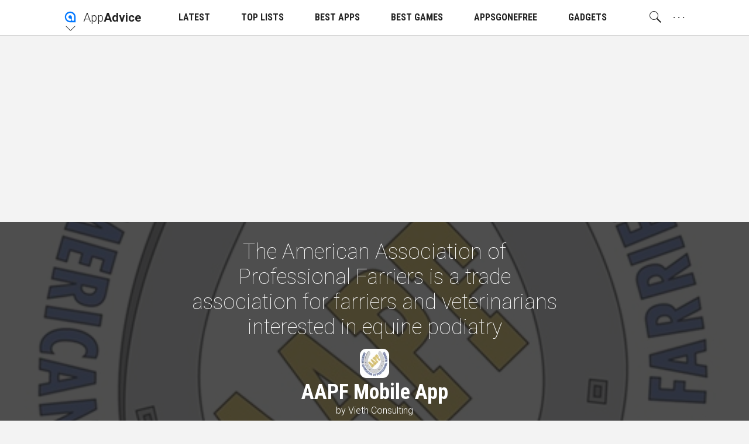

--- FILE ---
content_type: text/html; charset=utf-8
request_url: https://appadvice.com/widget/product_guides
body_size: 36692
content:
<!DOCTYPE html>
<html class="no-js">
<head lang="en">

<!--
 ______                  ______      __
/\  _  \                /\  _  \    /\ \           __
\ \ \L\ \  _____   _____\ \ \L\ \   \_\ \  __  __ /\_\    ___     __
 \ \  __ \/\ '__`\/\ '__`\ \  __ \  /'_` \/\ \/\ \\/\ \  /'___\ /'__`\
  \ \ \/\ \ \ \L\ \ \ \L\ \ \ \/\ \/\ \L\ \ \ \_/ |\ \ \/\ \__//\  __/
   \ \_\ \_\ \ ,__/\ \ ,__/\ \_\ \_\ \___,_\ \___/  \ \_\ \____\ \____\
    \/_/\/_/\ \ \/  \ \ \/  \/_/\/_/\/__,_ /\/__/    \/_/\/____/\/____/
             \ \_\   \ \_\
              \/_/    \/_/
-->

  <meta charset="utf-8">
  <meta name="language" content="en" />
  <meta http-equiv="X-UA-Compatible" content="IE=edge">
  <meta http-equiv="Content-Type" content="text/html; charset=UTF-8" />
  <meta name="distribution" content="global" />

  <script async src="https://pagead2.googlesyndication.com/pagead/js/adsbygoogle.js?client=ca-pub-8382598503519971"
     crossorigin="anonymous"></script>

  <!-- DNS Prefetch -->
  <link href="//watchaware.com" rel="dns-prefetch">
  <link href="//getapp.cc" rel="dns-prefetch">

  <title>iPad/iPhone App News and Reviews -- AppAdvice</title>

  <script type='text/javascript'>var _sf_startpt=(new Date()).getTime()</script>

    <script type="text/javascript">
  window.NREUM||(NREUM={}),__nr_require=function(t,n,e){function r(e){if(!n[e]){var o=n[e]={exports:{}};t[e][0].call(o.exports,function(n){var o=t[e][1][n];return r(o||n)},o,o.exports)}return n[e].exports}if("function"==typeof __nr_require)return __nr_require;for(var o=0;o<e.length;o++)r(e[o]);return r}({1:[function(t,n,e){function r(t){try{s.console&&console.log(t)}catch(n){}}var o,i=t("ee"),a=t(15),s={};try{o=localStorage.getItem("__nr_flags").split(","),console&&"function"==typeof console.log&&(s.console=!0,o.indexOf("dev")!==-1&&(s.dev=!0),o.indexOf("nr_dev")!==-1&&(s.nrDev=!0))}catch(c){}s.nrDev&&i.on("internal-error",function(t){r(t.stack)}),s.dev&&i.on("fn-err",function(t,n,e){r(e.stack)}),s.dev&&(r("NR AGENT IN DEVELOPMENT MODE"),r("flags: "+a(s,function(t,n){return t}).join(", ")))},{}],2:[function(t,n,e){function r(t,n,e,r,o){try{d?d-=1:i("err",[o||new UncaughtException(t,n,e)])}catch(s){try{i("ierr",[s,c.now(),!0])}catch(u){}}return"function"==typeof f&&f.apply(this,a(arguments))}function UncaughtException(t,n,e){this.message=t||"Uncaught error with no additional information",this.sourceURL=n,this.line=e}function o(t){i("err",[t,c.now()])}var i=t("handle"),a=t(16),s=t("ee"),c=t("loader"),f=window.onerror,u=!1,d=0;c.features.err=!0,t(1),window.onerror=r;try{throw new Error}catch(l){"stack"in l&&(t(8),t(7),"addEventListener"in window&&t(5),c.xhrWrappable&&t(9),u=!0)}s.on("fn-start",function(t,n,e){u&&(d+=1)}),s.on("fn-err",function(t,n,e){u&&(this.thrown=!0,o(e))}),s.on("fn-end",function(){u&&!this.thrown&&d>0&&(d-=1)}),s.on("internal-error",function(t){i("ierr",[t,c.now(),!0])})},{}],3:[function(t,n,e){t("loader").features.ins=!0},{}],4:[function(t,n,e){function r(t){}if(window.performance&&window.performance.timing&&window.performance.getEntriesByType){var o=t("ee"),i=t("handle"),a=t(8),s=t(7),c="learResourceTimings",f="addEventListener",u="resourcetimingbufferfull",d="bstResource",l="resource",p="-start",h="-end",m="fn"+p,w="fn"+h,v="bstTimer",y="pushState",g=t("loader");g.features.stn=!0,t(6);var b=NREUM.o.EV;o.on(m,function(t,n){var e=t[0];e instanceof b&&(this.bstStart=g.now())}),o.on(w,function(t,n){var e=t[0];e instanceof b&&i("bst",[e,n,this.bstStart,g.now()])}),a.on(m,function(t,n,e){this.bstStart=g.now(),this.bstType=e}),a.on(w,function(t,n){i(v,[n,this.bstStart,g.now(),this.bstType])}),s.on(m,function(){this.bstStart=g.now()}),s.on(w,function(t,n){i(v,[n,this.bstStart,g.now(),"requestAnimationFrame"])}),o.on(y+p,function(t){this.time=g.now(),this.startPath=location.pathname+location.hash}),o.on(y+h,function(t){i("bstHist",[location.pathname+location.hash,this.startPath,this.time])}),f in window.performance&&(window.performance["c"+c]?window.performance[f](u,function(t){i(d,[window.performance.getEntriesByType(l)]),window.performance["c"+c]()},!1):window.performance[f]("webkit"+u,function(t){i(d,[window.performance.getEntriesByType(l)]),window.performance["webkitC"+c]()},!1)),document[f]("scroll",r,{passive:!0}),document[f]("keypress",r,!1),document[f]("click",r,!1)}},{}],5:[function(t,n,e){function r(t){for(var n=t;n&&!n.hasOwnProperty(u);)n=Object.getPrototypeOf(n);n&&o(n)}function o(t){s.inPlace(t,[u,d],"-",i)}function i(t,n){return t[1]}var a=t("ee").get("events"),s=t(18)(a,!0),c=t("gos"),f=XMLHttpRequest,u="addEventListener",d="removeEventListener";n.exports=a,"getPrototypeOf"in Object?(r(document),r(window),r(f.prototype)):f.prototype.hasOwnProperty(u)&&(o(window),o(f.prototype)),a.on(u+"-start",function(t,n){var e=t[1],r=c(e,"nr@wrapped",function(){function t(){if("function"==typeof e.handleEvent)return e.handleEvent.apply(e,arguments)}var n={object:t,"function":e}[typeof e];return n?s(n,"fn-",null,n.name||"anonymous"):e});this.wrapped=t[1]=r}),a.on(d+"-start",function(t){t[1]=this.wrapped||t[1]})},{}],6:[function(t,n,e){var r=t("ee").get("history"),o=t(18)(r);n.exports=r,o.inPlace(window.history,["pushState","replaceState"],"-")},{}],7:[function(t,n,e){var r=t("ee").get("raf"),o=t(18)(r),i="equestAnimationFrame";n.exports=r,o.inPlace(window,["r"+i,"mozR"+i,"webkitR"+i,"msR"+i],"raf-"),r.on("raf-start",function(t){t[0]=o(t[0],"fn-")})},{}],8:[function(t,n,e){function r(t,n,e){t[0]=a(t[0],"fn-",null,e)}function o(t,n,e){this.method=e,this.timerDuration="number"==typeof t[1]?t[1]:0,t[0]=a(t[0],"fn-",this,e)}var i=t("ee").get("timer"),a=t(18)(i),s="setTimeout",c="setInterval",f="clearTimeout",u="-start",d="-";n.exports=i,a.inPlace(window,[s,"setImmediate"],s+d),a.inPlace(window,[c],c+d),a.inPlace(window,[f,"clearImmediate"],f+d),i.on(c+u,r),i.on(s+u,o)},{}],9:[function(t,n,e){function r(t,n){d.inPlace(n,["onreadystatechange"],"fn-",s)}function o(){var t=this,n=u.context(t);t.readyState>3&&!n.resolved&&(n.resolved=!0,u.emit("xhr-resolved",[],t)),d.inPlace(t,w,"fn-",s)}function i(t){v.push(t),h&&(g=-g,b.data=g)}function a(){for(var t=0;t<v.length;t++)r([],v[t]);v.length&&(v=[])}function s(t,n){return n}function c(t,n){for(var e in t)n[e]=t[e];return n}t(5);var f=t("ee"),u=f.get("xhr"),d=t(18)(u),l=NREUM.o,p=l.XHR,h=l.MO,m="readystatechange",w=["onload","onerror","onabort","onloadstart","onloadend","onprogress","ontimeout"],v=[];n.exports=u;var y=window.XMLHttpRequest=function(t){var n=new p(t);try{u.emit("new-xhr",[n],n),n.addEventListener(m,o,!1)}catch(e){try{u.emit("internal-error",[e])}catch(r){}}return n};if(c(p,y),y.prototype=p.prototype,d.inPlace(y.prototype,["open","send"],"-xhr-",s),u.on("send-xhr-start",function(t,n){r(t,n),i(n)}),u.on("open-xhr-start",r),h){var g=1,b=document.createTextNode(g);new h(a).observe(b,{characterData:!0})}else f.on("fn-end",function(t){t[0]&&t[0].type===m||a()})},{}],10:[function(t,n,e){function r(t){var n=this.params,e=this.metrics;if(!this.ended){this.ended=!0;for(var r=0;r<d;r++)t.removeEventListener(u[r],this.listener,!1);if(!n.aborted){if(e.duration=a.now()-this.startTime,4===t.readyState){n.status=t.status;var i=o(t,this.lastSize);if(i&&(e.rxSize=i),this.sameOrigin){var c=t.getResponseHeader("X-NewRelic-App-Data");c&&(n.cat=c.split(", ").pop())}}else n.status=0;e.cbTime=this.cbTime,f.emit("xhr-done",[t],t),s("xhr",[n,e,this.startTime])}}}function o(t,n){var e=t.responseType;if("json"===e&&null!==n)return n;var r="arraybuffer"===e||"blob"===e||"json"===e?t.response:t.responseText;return h(r)}function i(t,n){var e=c(n),r=t.params;r.host=e.hostname+":"+e.port,r.pathname=e.pathname,t.sameOrigin=e.sameOrigin}var a=t("loader");if(a.xhrWrappable){var s=t("handle"),c=t(11),f=t("ee"),u=["load","error","abort","timeout"],d=u.length,l=t("id"),p=t(14),h=t(13),m=window.XMLHttpRequest;a.features.xhr=!0,t(9),f.on("new-xhr",function(t){var n=this;n.totalCbs=0,n.called=0,n.cbTime=0,n.end=r,n.ended=!1,n.xhrGuids={},n.lastSize=null,p&&(p>34||p<10)||window.opera||t.addEventListener("progress",function(t){n.lastSize=t.loaded},!1)}),f.on("open-xhr-start",function(t){this.params={method:t[0]},i(this,t[1]),this.metrics={}}),f.on("open-xhr-end",function(t,n){"loader_config"in NREUM&&"xpid"in NREUM.loader_config&&this.sameOrigin&&n.setRequestHeader("X-NewRelic-ID",NREUM.loader_config.xpid)}),f.on("send-xhr-start",function(t,n){var e=this.metrics,r=t[0],o=this;if(e&&r){var i=h(r);i&&(e.txSize=i)}this.startTime=a.now(),this.listener=function(t){try{"abort"===t.type&&(o.params.aborted=!0),("load"!==t.type||o.called===o.totalCbs&&(o.onloadCalled||"function"!=typeof n.onload))&&o.end(n)}catch(e){try{f.emit("internal-error",[e])}catch(r){}}};for(var s=0;s<d;s++)n.addEventListener(u[s],this.listener,!1)}),f.on("xhr-cb-time",function(t,n,e){this.cbTime+=t,n?this.onloadCalled=!0:this.called+=1,this.called!==this.totalCbs||!this.onloadCalled&&"function"==typeof e.onload||this.end(e)}),f.on("xhr-load-added",function(t,n){var e=""+l(t)+!!n;this.xhrGuids&&!this.xhrGuids[e]&&(this.xhrGuids[e]=!0,this.totalCbs+=1)}),f.on("xhr-load-removed",function(t,n){var e=""+l(t)+!!n;this.xhrGuids&&this.xhrGuids[e]&&(delete this.xhrGuids[e],this.totalCbs-=1)}),f.on("addEventListener-end",function(t,n){n instanceof m&&"load"===t[0]&&f.emit("xhr-load-added",[t[1],t[2]],n)}),f.on("removeEventListener-end",function(t,n){n instanceof m&&"load"===t[0]&&f.emit("xhr-load-removed",[t[1],t[2]],n)}),f.on("fn-start",function(t,n,e){n instanceof m&&("onload"===e&&(this.onload=!0),("load"===(t[0]&&t[0].type)||this.onload)&&(this.xhrCbStart=a.now()))}),f.on("fn-end",function(t,n){this.xhrCbStart&&f.emit("xhr-cb-time",[a.now()-this.xhrCbStart,this.onload,n],n)})}},{}],11:[function(t,n,e){n.exports=function(t){var n=document.createElement("a"),e=window.location,r={};n.href=t,r.port=n.port;var o=n.href.split("://");!r.port&&o[1]&&(r.port=o[1].split("/")[0].split("@").pop().split(":")[1]),r.port&&"0"!==r.port||(r.port="https"===o[0]?"443":"80"),r.hostname=n.hostname||e.hostname,r.pathname=n.pathname,r.protocol=o[0],"/"!==r.pathname.charAt(0)&&(r.pathname="/"+r.pathname);var i=!n.protocol||":"===n.protocol||n.protocol===e.protocol,a=n.hostname===document.domain&&n.port===e.port;return r.sameOrigin=i&&(!n.hostname||a),r}},{}],12:[function(t,n,e){function r(){}function o(t,n,e){return function(){return i(t,[f.now()].concat(s(arguments)),n?null:this,e),n?void 0:this}}var i=t("handle"),a=t(15),s=t(16),c=t("ee").get("tracer"),f=t("loader"),u=NREUM;"undefined"==typeof window.newrelic&&(newrelic=u);var d=["setPageViewName","setCustomAttribute","setErrorHandler","finished","addToTrace","inlineHit","addRelease"],l="api-",p=l+"ixn-";a(d,function(t,n){u[n]=o(l+n,!0,"api")}),u.addPageAction=o(l+"addPageAction",!0),u.setCurrentRouteName=o(l+"routeName",!0),n.exports=newrelic,u.interaction=function(){return(new r).get()};var h=r.prototype={createTracer:function(t,n){var e={},r=this,o="function"==typeof n;return i(p+"tracer",[f.now(),t,e],r),function(){if(c.emit((o?"":"no-")+"fn-start",[f.now(),r,o],e),o)try{return n.apply(this,arguments)}finally{c.emit("fn-end",[f.now()],e)}}}};a("setName,setAttribute,save,ignore,onEnd,getContext,end,get".split(","),function(t,n){h[n]=o(p+n)}),newrelic.noticeError=function(t){"string"==typeof t&&(t=new Error(t)),i("err",[t,f.now()])}},{}],13:[function(t,n,e){n.exports=function(t){if("string"==typeof t&&t.length)return t.length;if("object"==typeof t){if("undefined"!=typeof ArrayBuffer&&t instanceof ArrayBuffer&&t.byteLength)return t.byteLength;if("undefined"!=typeof Blob&&t instanceof Blob&&t.size)return t.size;if(!("undefined"!=typeof FormData&&t instanceof FormData))try{return JSON.stringify(t).length}catch(n){return}}}},{}],14:[function(t,n,e){var r=0,o=navigator.userAgent.match(/Firefox[\/\s](\d+\.\d+)/);o&&(r=+o[1]),n.exports=r},{}],15:[function(t,n,e){function r(t,n){var e=[],r="",i=0;for(r in t)o.call(t,r)&&(e[i]=n(r,t[r]),i+=1);return e}var o=Object.prototype.hasOwnProperty;n.exports=r},{}],16:[function(t,n,e){function r(t,n,e){n||(n=0),"undefined"==typeof e&&(e=t?t.length:0);for(var r=-1,o=e-n||0,i=Array(o<0?0:o);++r<o;)i[r]=t[n+r];return i}n.exports=r},{}],17:[function(t,n,e){n.exports={exists:"undefined"!=typeof window.performance&&window.performance.timing&&"undefined"!=typeof window.performance.timing.navigationStart}},{}],18:[function(t,n,e){function r(t){return!(t&&t instanceof Function&&t.apply&&!t[a])}var o=t("ee"),i=t(16),a="nr@original",s=Object.prototype.hasOwnProperty,c=!1;n.exports=function(t,n){function e(t,n,e,o){function nrWrapper(){var r,a,s,c;try{a=this,r=i(arguments),s="function"==typeof e?e(r,a):e||{}}catch(f){l([f,"",[r,a,o],s])}u(n+"start",[r,a,o],s);try{return c=t.apply(a,r)}catch(d){throw u(n+"err",[r,a,d],s),d}finally{u(n+"end",[r,a,c],s)}}return r(t)?t:(n||(n=""),nrWrapper[a]=t,d(t,nrWrapper),nrWrapper)}function f(t,n,o,i){o||(o="");var a,s,c,f="-"===o.charAt(0);for(c=0;c<n.length;c++)s=n[c],a=t[s],r(a)||(t[s]=e(a,f?s+o:o,i,s))}function u(e,r,o){if(!c||n){var i=c;c=!0;try{t.emit(e,r,o,n)}catch(a){l([a,e,r,o])}c=i}}function d(t,n){if(Object.defineProperty&&Object.keys)try{var e=Object.keys(t);return e.forEach(function(e){Object.defineProperty(n,e,{get:function(){return t[e]},set:function(n){return t[e]=n,n}})}),n}catch(r){l([r])}for(var o in t)s.call(t,o)&&(n[o]=t[o]);return n}function l(n){try{t.emit("internal-error",n)}catch(e){}}return t||(t=o),e.inPlace=f,e.flag=a,e}},{}],ee:[function(t,n,e){function r(){}function o(t){function n(t){return t&&t instanceof r?t:t?c(t,s,i):i()}function e(e,r,o,i){if(!l.aborted||i){t&&t(e,r,o);for(var a=n(o),s=h(e),c=s.length,f=0;f<c;f++)s[f].apply(a,r);var d=u[y[e]];return d&&d.push([g,e,r,a]),a}}function p(t,n){v[t]=h(t).concat(n)}function h(t){return v[t]||[]}function m(t){return d[t]=d[t]||o(e)}function w(t,n){f(t,function(t,e){n=n||"feature",y[e]=n,n in u||(u[n]=[])})}var v={},y={},g={on:p,emit:e,get:m,listeners:h,context:n,buffer:w,abort:a,aborted:!1};return g}function i(){return new r}function a(){(u.api||u.feature)&&(l.aborted=!0,u=l.backlog={})}var s="nr@context",c=t("gos"),f=t(15),u={},d={},l=n.exports=o();l.backlog=u},{}],gos:[function(t,n,e){function r(t,n,e){if(o.call(t,n))return t[n];var r=e();if(Object.defineProperty&&Object.keys)try{return Object.defineProperty(t,n,{value:r,writable:!0,enumerable:!1}),r}catch(i){}return t[n]=r,r}var o=Object.prototype.hasOwnProperty;n.exports=r},{}],handle:[function(t,n,e){function r(t,n,e,r){o.buffer([t],r),o.emit(t,n,e)}var o=t("ee").get("handle");n.exports=r,r.ee=o},{}],id:[function(t,n,e){function r(t){var n=typeof t;return!t||"object"!==n&&"function"!==n?-1:t===window?0:a(t,i,function(){return o++})}var o=1,i="nr@id",a=t("gos");n.exports=r},{}],loader:[function(t,n,e){function r(){if(!x++){var t=b.info=NREUM.info,n=l.getElementsByTagName("script")[0];if(setTimeout(u.abort,3e4),!(t&&t.licenseKey&&t.applicationID&&n))return u.abort();f(y,function(n,e){t[n]||(t[n]=e)}),c("mark",["onload",a()+b.offset],null,"api");var e=l.createElement("script");e.src="https://"+t.agent,n.parentNode.insertBefore(e,n)}}function o(){"complete"===l.readyState&&i()}function i(){c("mark",["domContent",a()+b.offset],null,"api")}function a(){return E.exists&&performance.now?Math.round(performance.now()):(s=Math.max((new Date).getTime(),s))-b.offset}var s=(new Date).getTime(),c=t("handle"),f=t(15),u=t("ee"),d=window,l=d.document,p="addEventListener",h="attachEvent",m=d.XMLHttpRequest,w=m&&m.prototype;NREUM.o={ST:setTimeout,CT:clearTimeout,XHR:m,REQ:d.Request,EV:d.Event,PR:d.Promise,MO:d.MutationObserver};var v=""+location,y={beacon:"bam.nr-data.net",errorBeacon:"bam.nr-data.net",agent:"js-agent.newrelic.com/nr-1026.min.js"},g=m&&w&&w[p]&&!/CriOS/.test(navigator.userAgent),b=n.exports={offset:s,now:a,origin:v,features:{},xhrWrappable:g};t(12),l[p]?(l[p]("DOMContentLoaded",i,!1),d[p]("load",r,!1)):(l[h]("onreadystatechange",o),d[h]("onload",r)),c("mark",["firstbyte",s],null,"api");var x=0,E=t(17)},{}]},{},["loader",2,10,4,3]);
  ;NREUM.info={beacon:"bam.nr-data.net",errorBeacon:"bam.nr-data.net",licenseKey:"2aea8537f5",applicationID:"35029616",sa:1}
</script>

    <meta name="ROBOTS" content="NOINDEX,NOFOLLOW">

    <meta name="viewport" content="width=device-width, initial-scale=1, minimum-scale=1, maximum-scale=1.5"/>

  <meta name="description" content="AppAdvice is the leading online and &#39;onapp&#39; resource covering all thing iOS">

  <!-- Schema.org markup for Google+ -->
  <meta itemprop="name" content="">
  <meta itemprop="description" content="">
  <meta itemprop="image" content="/assets-appadvice/AppAdvice/AppAdvice-c12a35af0d392db311b82b409539dec09e30c57c7d28ab832156be1d68214bdc.jpg">

  
  
   <meta name="appadvice:cache:id" content="sc-router-wp||/gift-guides">

  <!-- Twitter Card data -->
  <meta name="twitter:card" content="summary_large_image">
  <meta name="twitter:site" content="@appadvice">
  <meta name="twitter:title" content="">
  <meta name="twitter:description" content="">
  <meta name="twitter:image:src" content="/assets-appadvice/AppAdvice/AppAdvice-c12a35af0d392db311b82b409539dec09e30c57c7d28ab832156be1d68214bdc.jpg">
  <meta name="twitter:creator" content="appadvice">
  <meta name="twitter:widgets:theme" content="light">
  <meta name="twitter:widgets:link-color" content="#0077d7">

  <link rel="me" href="https://twitter.com/appadvice">

  <!--- App Related Twitter card stuff -->
  <meta name="twitter:app:name:iphone" content="AppAdvice">
  <meta name="twitter:app:name:ipad" content="AppAdvice">
  <meta name="twitter:app:url:iphone" content="appadvice://appadvice.com/widget/product_guides">
  <meta name="twitter:app:url:ipad" content="appadvice://appadvice.com/widget/product_guides">
  <meta name="twitter:app:id:iphone" content="364906378">
  <meta name="twitter:app:id:ipad" content="364906378">

  
  

  <!-- Open Graph data -->
  <meta property="og:title" content=""/>
  <meta property="og:locale" content="en_US">
  <meta property="og:type" content="article"/>
  <meta property="og:url" content="https://appadvice.com/widget/product_guides"/>
  <meta property="og:image" content="/assets-appadvice/AppAdvice/AppAdvice-c12a35af0d392db311b82b409539dec09e30c57c7d28ab832156be1d68214bdc.jpg"/>
  <meta property="og:description" content=""/>
  <meta property="og:site_name" content="AppAdvice"/>
  <meta name="author" content="AppAdvice Staff Author">

  <!-- Pinterest verification -->
  <meta name="p:domain_verify" content="c6833c68f718ffcb7a49b493fa0af611"/>

  
  
	
  
  <link rel="canonical" href="https://appadvice.com/widget/product_guides" />
  

  <!-- app icons -->
  <link rel="apple-touch-icon-precomposed" href="/assets-appadvice/AppAdvice/apple-touch-icon-152x152-e09ba8eec829f580a536248b3db30cf7c74f8a4b57e1c51cb9596879d5a35fee.png">
  <link rel="apple-touch-icon" href="/assets-appadvice/AppAdvice/apple-touch-icon-628812f173fb0fae0426e8e64ed38bf9d82e4283a38ed2cc5c1f4af162f3cdcd.png">
  <link rel="apple-touch-icon" sizes="76x76" href="/assets-appadvice/AppAdvice/apple-touch-icon-76x76-53c5cdb6a86996f154316db95f0bc20a242bfb50778ddab71f1a0b6a9d399d8b.png">
  <link rel="apple-touch-icon" sizes="120x120" href="/assets-appadvice/AppAdvice/apple-touch-icon-120x120-27cd0560daabf5bb9a5477bb27ecebf1981d7cd8db2a0b74ff12d89ef1225660.png">
  <link rel="apple-touch-icon" sizes="152x152" href="/assets-appadvice/AppAdvice/apple-touch-icon-152x152-e09ba8eec829f580a536248b3db30cf7c74f8a4b57e1c51cb9596879d5a35fee.png">
  <link rel="apple-touch-icon" sizes="180x180" href="/assets-appadvice/AppAdvice/apple-touch-icon-180x180-d885589338e9caaf005a7c3cf81347e0b61c676971b4462f34625c06b4c9ac32.png">
  <link rel="icon" sizes="128x128" href="/assets-appadvice/AppAdvice/touch-icon-128x128-dffbee5ca27d614b63560b6fd2df05eb0ecd449aff54ff5064fea37f9158f317.png">
  <link rel="icon" sizes="192x192" href="/assets-appadvice/AppAdvice/touch-icon-192x192-8b3ddb17876b358356155b2434438d5061c6d32f8eb971ed99dcba51035470da.png">
  <link rel="icon" type="image/png" href="/assets-appadvice/AppAdvice/favicon-32x32-9871085a7e5c61163eaa12264177d1739ef4ba110e7087da12981f24fe52e42a.png" sizes="32x32">
	<link rel="icon" type="image/png" href="/assets-appadvice/AppAdvice/favicon-96x96-67923997b39b5a9ab00854090f41036de214cb5d1c8c6dfaf27115aa00b7692c.png" sizes="96x96">
	<link rel="icon" type="image/png" href="/assets-appadvice/AppAdvice/favicon-16x16-fb0bc6d50413c8a49cf7e3d28bd39101a65de423842013c169fdb3e40fa9e417.png" sizes="16x16">
  <link rel="mask-icon" href="/assets-appadvice/AppAdvice/appadvice_logo_16x16-0e57657ae78d51c7894454ce9fc2e5bebc7a5072abb640086ba144b1f1515a38.svg" color="#0077ff">

  <!-- Feeds -->
  <link rel="alternate" type="application/rss+xml" title="AppAdvice » Feed" href="https://appadvice.com/feed">

  <meta name="apple-itunes-app" content="app-id=364906378, affiliate-data=1014yW, app-argument=https://appadvice.com/widget/product_guides">

        <style >
          /*! normalize.css v3.0.2 | MIT License | git.io/normalize */html{font-family:sans-serif;-ms-text-size-adjust:100%;-webkit-text-size-adjust:100%}body{margin:0}article,aside,details,figcaption,figure,footer,header,main,menu,nav,section,summary{display:block}audio,canvas,progress,video{display:inline-block;vertical-align:baseline}audio:not([controls]){display:none;height:0}[hidden],template{display:none}a{background-color:transparent}a:active,a:hover{outline:0}abbr[title]{border-bottom:1px dotted}b,strong{font-weight:bold}dfn{font-style:italic}mark{background:#ff0;color:#000}small{font-size:80%}sub,sup{font-size:75%;line-height:0;position:relative;vertical-align:baseline}sup{top:-0.5em}sub{bottom:-0.25em}img{border:0}svg:not(:root){overflow:hidden}figure{margin:1em 40px}hr{-moz-box-sizing:content-box;box-sizing:content-box;height:0}pre{overflow:auto}code,kbd,pre,samp{font-family:monospace,monospace;font-size:1em}button,input,optgroup,select,textarea{color:inherit;font:inherit;margin:0}button{overflow:visible}button,select{text-transform:none}button,html input[type="button"],input[type="reset"],input[type="submit"]{-webkit-appearance:button;cursor:pointer}button[disabled],html input[disabled]{cursor:default;color:#999;border-color:#999}button::-moz-focus-inner,input::-moz-focus-inner{border:0;padding:0}input{line-height:normal}input[type="checkbox"],input[type="radio"]{box-sizing:border-box;padding:0}input[type="number"]::-webkit-inner-spin-button,input[type="number"]::-webkit-outer-spin-button{height:auto}input[type="search"]{-webkit-appearance:textfield;-moz-box-sizing:content-box;-webkit-box-sizing:content-box;box-sizing:content-box}input[type="search"]::-webkit-search-cancel-button,input[type="search"]::-webkit-search-decoration{-webkit-appearance:none}fieldset{border:1px solid silver;margin:0 2px;padding:.35em .625em .75em}legend{border:0;padding:0}textarea{overflow:auto}optgroup{font-weight:bold}table{border-collapse:collapse;border-spacing:0}td,th{padding:0}/*! HTML5 Boilerplate v5.0.0 | MIT License | http://h5bp.com/ */::-moz-selection{background:#b3d4fc;text-shadow:none}::selection{background:#b3d4fc;text-shadow:none}hr{display:block;height:1px;border:0;border-top:1px solid #ccc;margin:1em 0;padding:0}audio,canvas,iframe,img,svg,video{vertical-align:middle}fieldset{border:0;margin:0;padding:0}textarea{resize:vertical}a,address,area,article,aside,audio,base,bdi,bdo,blockquote,body,br,button,canvas,caption,cite,code,col,colgroup,datalist,dd,del,details,dfn,div,dl,dt,em,embed,fieldset,figcaption,figure,footer,form,h1,h2,h3,h4,h5,h6,h6,head,header,html,i,iframe,img,input,ins,kbd,keygen,label,legend,li,link,map,main,mark,menu,meta,meter,nav,noscript,object,ol,optgroup,option,output,p,param,pre,progress,q,rp,rt,ruby,s,samp,section,select,small,source,span,strong,sub,summary,sup,svg,textarea,time,title,tr,track,u,ul,var,video,wbr{box-sizing:border-box}html{font-size:62.5%;-webkit-tap-highlight-color:rgba(0,0,0,0);-webkit-text-size-adjust:100%}.aa_base--11{font-size:68.75%}.aa_base--12{font-size:75%}.aa_base--13{font-size:81.25%}html,body{height:100%;margin:0;padding:0}body{font-family:"Roboto","Helvetica Neue",Helvetica,Arial,sans-serif;font-size:1.4rem;font-weight:300;line-height:1.5;background-color:#f3f3f3;color:#222;-webkit-user-select:none;user-select:none}input[type="search"]{-webkit-appearance:none;-webkit-box-sizing:content-box;box-sizing:content-box}input[type="search"]::-webkit-search-cancel-button,input[type="search"]::-webkit-search-decoration{-webkit-appearance:none}button,select{padding:0;border:0;outline:0;background:transparent;text-transform:none}button,input[type='text'],input[type='submit'],textarea{-webkit-appearance:none}button,input[type="button"],input[type="reset"],input[type="submit"]{cursor:pointer}button[disabled],input[disabled]{cursor:default}a{color:#77d;text-decoration:none}a:active,a:focus,a:hover{outline:0}h1,h2,h3,h4,h5,h6,.h1,.h2,.h3,.h4,.h5,.h6{font-family:'Roboto Condensed',sans-serif;font-weight:400;line-height:1.25;margin-top:.5em;margin-bottom:.5em}h1,.h1{font-size:4.6rem}h2,.h2{font-size:3.0rem}h3,.h3{font-size:2.2rem}h4,.h4{font-size:1.8rem}h5,.h5{font-size:1.4rem}h6,.h6{font-size:1.2rem}@media only screen and (max-width:768px){h1,.h1{font-size:3.0rem}h2,.h2{font-size:2.2rem}}p{margin:0 0 1rem}img{vertical-align:middle;border:0}ul,ol{margin:0 0 2em 2em;padding:0}ul{list-style-type:circle}li{margin:0 0 .5em}blockquote{font-style:italic;border-left:solid 5px rgba(130,130,130,.3);padding:.5em 0 .5em 1em;margin:0 0 1em 1em}input,p,ul,ol,blockquote,[contenteditable],.aa_text_selectable,.debug_dump{-webkit-user-select:text;user-select:text}.aa_text_not_selectable{-webkit-user-select:none;user-select:none}.dark,.dark>body{background-color:#222;color:#f3f3f3}.not_a_real_class__remove_me{display:block}.inside-app{-webkit-touch-callout:none}.aa_system-font{display:none;font:-apple-system-body}
          @font-face{font-family:"appadviceicons";src:url("https://appadvice.com/fonts-appadvice/appadviceicons.eot?v004");src:url("https://appadvice.com/fonts-appadvice/appadviceicons.eot?#iefix") format("embedded-opentype"),url("https://appadvice.com/fonts-appadvice/appadviceicons.woff?v004") format("woff"),url("https://appadvice.com/fonts-appadvice/appadviceicons.ttf?v004") format("truetype"),url("https://appadvice.com/fonts-appadvice/appadviceicons.svg#appadviceicons") format("svg");font-weight:normal;font-style:normal}[data-aai]:before{font-family:"appadviceicons";content:attr(data-aai);font-style:normal;font-weight:normal;font-variant:normal;text-transform:none;line-height:1;-webkit-font-smoothing:antialiased;-moz-osx-font-smoothing:grayscale}[class^="aai-"]:before,[class*=" aai-"]:before{font-family:"appadviceicons";font-style:normal;font-weight:normal;font-variant:normal;text-transform:none;line-height:1;-webkit-font-smoothing:antialiased;-moz-osx-font-smoothing:grayscale}@media speech{[data-aai]:before,[class^="aai-"]:before,[class*=" aai-"]:before{speak:none}}.aai-appadvice:before{content:"\e000"}.aai-watchaware:before{content:"\e001"}.aai-app-play:before{content:"\e002"}.aai-tv-o:before{content:"\e005"}.aai-tv:before{content:"\e006"}.aai-bin-o:before{content:"\e007"}.aai-bin:before{content:"\e008"}.aai-heart-o:before{content:"\e009"}.aai-heart:before{content:"\e00a"}.aai-plus-circ-o:before{content:"\e00b"}.aai-plus-circ:before{content:"\e00c"}.aai-minus-circ-o:before{content:"\e00d"}.aai-minus-circ:before{content:"\e00e"}.aai-play-o:before{content:"\e00f"}.aai-play:before{content:"\e010"}.aai-pause-o:before{content:"\e011"}.aai-pause:before{content:"\e012"}.aai-stop-o:before{content:"\e013"}.aai-stop:before{content:"\e014"}.aai-record-o:before{content:"\e015"}.aai-record:before{content:"\e016"}.aai-backward-o:before{content:"\e017"}.aai-backward:before{content:"\e018"}.aai-forward-o:before{content:"\e019"}.aai-forward:before{content:"\e01a"}.aai-previous-o:before{content:"\e01b"}.aai-previous:before{content:"\e01c"}.aai-next-o:before{content:"\e01d"}.aai-next:before{content:"\e01e"}.aai-arrow-down-o:before{content:"\e01f"}.aai-arrow-down:before{content:"\e020"}.aai-arrow-up-o:before{content:"\e021"}.aai-arrow-up:before{content:"\e022"}.aai-arrow-left-o:before{content:"\e023"}.aai-arrow-left:before{content:"\e024"}.aai-arrow-right-o:before{content:"\e025"}.aai-arrow-right:before{content:"\e026"}.aai-search:before{content:"\e027"}.aai-share:before{content:"\e028"}.aai-android:before{content:"\e029"}.aai-apple:before{content:"\e02a"}.aai-facebook:before{content:"\e02b"}.aai-github:before{content:"\e02c"}.aai-globe:before{content:"\e02d"}.aai-google-plus:before{content:"\e02e"}.aai-pinterest:before{content:"\e02f"}.aai-rss:before{content:"\e030"}.aai-stackoverflow:before{content:"\e031"}.aai-twitter:before{content:"\e032"}.aai-youtube:before{content:"\e033"}.aai-star-o:before{content:"\e035"}.aai-star:before{content:"\e036"}.aai-star-half-o:before{content:"\e037"}.aai-link-o:before{content:"\e038"}.aai-link:before{content:"\e039"}.aai-ipad-o:before{content:"\e03a"}.aai-ipad:before{content:"\e03b"}.aai-iphone-o:before{content:"\e03c"}.aai-iphone:before{content:"\e03d"}.aai-joystick-o:before{content:"\e03e"}.aai-joystick:before{content:"\e03f"}.aai-dollar-bag-o:before{content:"\e040"}.aai-dollar-bag:before{content:"\e041"}.aai-shopping-bag-o:before{content:"\e042"}.aai-shopping-bag:before{content:"\e043"}.aai-thumbs-up-o:before{content:"\e003"}.aai-thumbs-up:before{content:"\e004"}.aai-thumbs-down-o:before{content:"\e044"}.aai-thumbs-down:before{content:"\e045"}.aai-arrow-dl-o:before{content:"\e046"}.aai-arrow-dl:before{content:"\e047"}.aai-arrow-dr-o:before{content:"\e048"}.aai-arrow-dr:before{content:"\e049"}.aai-book-o:before{content:"\e04a"}.aai-book:before{content:"\e04b"}.aai-movie-play-o:before{content:"\e04c"}.aai-movie-play:before{content:"\e04d"}.aai-check-circle-o:before{content:"\e04e"}.aai-check-circle:before{content:"\e04f"}.aai-pacman-o:before{content:"\e050"}.aai-pacman:before{content:"\e051"}.aai-tag-o:before{content:"\e052"}.aai-tag:before{content:"\e053"}.aai-note-paper-o:before{content:"\e054"}.aai-note-paper:before{content:"\e055"}.aai-direction-sign-o:before{content:"\e056"}.aai-direction-sign:before{content:"\e057"}.aai-thumbnails-o:before{content:"\e058"}.aai-thumbnails:before{content:"\e059"}.aai-information-o:before{content:"\e05a"}.aai-information:before{content:"\e05b"}.aai-moon-cloud-o:before{content:"\e05c"}.aai-moon-cloud:before{content:"\e05d"}.aai-list-o:before{content:"\e05e"}.aai-list:before{content:"\e05f"}.aai-nowgaming:before{content:"\e060"}.aai-chevron-down-o:before{content:"\e034"}.aai-chevron-down:before{content:"\e061"}.aai-chevron-up-o:before{content:"\e062"}.aai-chevron-up:before{content:"\e063"}.aai-chevron-left-o:before{content:"\e064"}.aai-chevron-left:before{content:"\e065"}.aai-chevron-right-o:before{content:"\e066"}.aai-chevron-right:before{content:"\e067"}.aai-delete-o:before{content:"\e068"}.aai-delete:before{content:"\e069"}.aai-arrow-download-o:before{content:"\e06a"}.aai-arrow-download:before{content:"\e06b"}.aai-chat-bubble-o:before{content:"\e06c"}.aai-chat-bubble:before{content:"\e06d"}.aai-sticker-o:before{content:"\e06e"}.aai-sticker:before{content:"\e06f"}.aai-siri-o:before{content:"\e070"}.aai-siri:before{content:"\e071"}.aai-construction-o:before{content:"\e072"}.aai-construction:before{content:"\e073"}.aai-check-o:before{content:"\e074"}.aai-check:before{content:"\e075"}.aai-delete-circ-o:before{content:"\e076"}.aai-delete-circ:before{content:"\e077"}.aai-setting-gears-o:before{content:"\e078"}.aai-setting-gears:before{content:"\e079"}.aai-laptop-o:before{content:"\e07a"}.aai-laptop:before{content:"\e07b"}.aai-video-camera-o:before{content:"\e07c"}.aai-video-camera:before{content:"\e07d"}.aai-camera-o:before{content:"\e07e"}.aai-camera:before{content:"\e07f"}.aai-envelope-o:before{content:"\e080"}.aai-envelope:before{content:"\e081"}.aai-instagram:before{content:"\e082"}.aai-tumblr:before{content:"\e083"}.aai-reddit:before{content:"\e084"}.aai-text-o:before{content:"\e085"}.aai-text:before{content:"\e086"}.aai-present-o:before{content:"\e087"}.aai-present:before{content:"\e088"}.aai-preview-o:before{content:"\e089"}.aai-preview:before{content:"\e08a"}.aai-alarm-clock-o:before{content:"\e08b"}.aai-alarm-clock:before{content:"\e08c"}.aai-linkedin:before{content:"\e08d"}
          .am{position:fixed;z-index:11;top:0;right:0;left:0;height:60px;box-shadow:0 1px rgba(130,130,130,.3);background-color:#fff;text-align:center;transition:.3s ease-out;-webkit-transform:translate3d(0,0,0);transform:translate3d(0,0,0)}.am--amp{position:relative;height:44px}.am--aa .am__elem__logo{color:#07f}.am--tv .am__elem__logo{color:#70f}.am--wa .am__elem__logo{color:#f70}.am--ng .am__elem__logo{color:#0f7}.am--ga .am__elem__logo{color:#0cc}.dark .am{background-color:#222}.am.hide{-webkit-transform:translate3d(0,-61px,0);transform:translate3d(0,-61px,0)}.am-helper{position:fixed;z-index:9;top:72px;right:0;bottom:0;left:0;pointer-events:none}.open+.am-helper{pointer-events:auto}.am_space{height:60px;width:56px}.am_space--ng{width:159px}.am_space--ga{width:63px}.am__elem{display:inline-block;vertical-align:top;padding:0 10px;font-size:0;font-weight:300;line-height:60px;color:inherit;white-space:nowrap}.am--amp .am__elem{line-height:44px}.am__elem--sub{position:relative}.am__elem--click{cursor:pointer}.am__elem.disable{pointer-events:none}.am__elem__down{position:relative;display:inline-block;vertical-align:top;width:16px;height:60px;margin-right:1px}.am__elem__icon+.am__elem__down{margin-right:4px;margin-left:-18px}.am__elem__down:before,.am__elem__down:after{content:'';position:absolute;top:50%;left:50%;width:11px;margin-left:-5px;border-top:solid 1px;transition:.2s ease-out}.am__elem__icon+.am__elem__down:before,.am__elem__icon+.am__elem__down:after{top:80%}.am__elem__down:before{-webkit-transform:translate3d(-4px,0,0) rotate(45deg);transform:translate3d(-4px,0,0) rotate(45deg)}.am__elem__down:after{-webkit-transform:translate3d(4px,0,0) rotate(-45deg);transform:translate3d(4px,0,0) rotate(-45deg)}.open>.am__elem__down:before{-webkit-transform:translate3d(0,0,0) rotate(45deg);transform:translate3d(0,0,0) rotate(45deg)}.open>.am__elem__down:after{-webkit-transform:translate3d(0,0,0) rotate(-45deg);transform:translate3d(0,0,0) rotate(-45deg)}.am__elem__icon{display:inline-block;vertical-align:top;min-width:20px;font-size:20px;text-align:center}.am__elem__icon--small{font-size:14px}.am__elem__icon:before{position:relative;top:2px}.am__elem__text{position:relative;display:inline-block;vertical-align:top;font-size:16px;font-weight:700;color:inherit}.am__elem__text--dot{line-height:52px}.am__elem__text--new:before{content:'new';position:absolute;top:8px;right:0;padding:1px 2px;border-radius:2px;font-size:9px;line-height:1;background-color:#0f7;color:#222}.am__elem__switch{height:30px;margin-top:15px;box-shadow:0 0 0 1px rgba(130,130,130,.5);border-radius:10px}.am__elem__switch__{display:inline-block;vertical-align:top;padding:5px;color:inherit;font-size:18px;line-height:20px;opacity:.5;transition:opacity .3s}.am__elem__switch__:hover,.am__elem__switch__:focus{opacity:.75}.am__elem__switch__.active{border-radius:10px;box-shadow:0 0 0 1px #0f7;opacity:1;pointer-events:none}.am__elem__sub{position:absolute;top:72px;left:0;opacity:0;line-height:34px;pointer-events:none;cursor:auto;transition:.3s ease-out;-webkit-transform:translate3d(0,10px,0);transform:translate3d(0,10px,0)}.open>.am__elem__sub{opacity:1;pointer-events:auto;-webkit-transform:translate3d(0,0,0);transform:translate3d(0,0,0)}.am__elem__sub--center{left:50%;-webkit-transform:translate3d(-50%,10px,0);transform:translate3d(-50%,10px,0)}.open>.am__elem__sub--center{-webkit-transform:translate3d(-50%,0,0);transform:translate3d(-50%,0,0)}.am__elem__sub--behind{z-index:-1}.am__elem__sub--right{right:0;left:auto}.am__elem__sub--full{top:60px;right:0;left:0;background-color:#fff;box-shadow:0 1px rgba(130,130,130,.3)}.dark .am__elem__sub--full{background-color:#222}.am__elem__sub:before{content:'';position:absolute;top:0;left:20px;width:16px;height:16px;margin:-6px 0 0 -8px;border-radius:2px;background-color:#dadada;-webkit-transform:rotate(45deg);transform:rotate(45deg)}.dark .am__elem__sub:before{background-color:#555}.am__elem__sub--center:before{left:50%}.am__elem__sub--right:before{right:12px;left:auto}.am__elem__sub--full:before{display:none}.am__elem__sub__{position:relative;padding:10px;border:solid 1px #dadada;border-radius:5px;background-color:#fff;list-style-type:none;overflow:auto;-webkit-overflow-scrolling:touch;overflow-scrolling:touch}li>.am__elem__sub__{display:none;background-color:rgba(130,130,130,.3)}li>.open+.am__elem__sub__{display:block}.dark .am__elem__sub__{border:solid 1px #555;background-color:#222}.am__elem__sub--full>.am__elem__sub__{border-right:0;border-left:0;border-bottom:0;border-radius:0}.am__elem__sub__>li{max-width:320px;margin:0 auto;padding:0 5px}.am__elem__sub__divider{max-width:none;height:1px;background-color:rgba(130,130,130,.3)}.am__elem__sub__btn{display:block;margin:10px 0;padding:0 10px;font-size:1.6rem;border-radius:5px;background-color:#1dadea;color:#fff}.am__elem__sub__set{width:50%;float:left;margin-top:10px}.am__elem__sub__set:only-child{float:none;margin:10px auto 0}.am__elem__sub__set__btn{display:inline-block;margin:0 5px;font-size:20px;opacity:.5}.am__elem__sub__set__btn:hover{opacity:.7}.am__elem__sub__set__btn.disable,.am__elem__sub__set__btn.disable:hover{opacity:.25}.am__elem__sub__set__text{display:block;font-size:14px;line-height:1}.am__elem__sub__elem{position:relative;display:block;font-size:1.6rem;color:inherit}.am__elem__sub__elem--big{font-size:2rem;line-height:40px}.am__elem__sub__elem:before{position:relative;top:2px;margin-right:10px}.am-second{position:fixed;z-index:2;top:0;right:0;left:0;background-color:#fff;box-shadow:0 1px rgba(130,130,130,.3);color:#444;font-size:1.8rem;font-weight:300;line-height:44px;text-align:center;transition:.3s ease-out;-webkit-transform:translate3d(0,60px,0);transform:translate3d(0,60px,0)}.dark .am-second{background-color:#222;color:#ddd}.am-second.hide,.amp-nav .am-second{-webkit-transform:translate3d(0,0,0);transform:translate3d(0,0,0)}.hide-nav .am,.hide-nav .am-helper,.hide-nav .am-second{display:none}.amp-nav .am--amp,.amp-nav .am-second{display:block}.amp-nav .am-second{padding-right:44px}@media(min-width:1112px){.amp-nav .am-second{padding-right:0}}.am_search{position:relative;padding:30px 0 0}.am_search--app{padding-left:15px}.am_search:before,.am_search:after{position:absolute;top:20px;left:80px;font-size:1.4rem;font-weight:300;line-height:1;pointer-events:none;opacity:0;transition:.3s ease-out;-webkit-transform:translate3d(0,5px,0);transform:translate3d(0,5px,0)}.am_search--app:before,.am_search--app:after{left:95px}.am_search:before{content:attr(data-before)}.am_search:after{content:attr(data-after)}.am_search:before,.am_search.searched:after{opacity:1;-webkit-transform:translate3d(0,0,0);transform:translate3d(0,0,0)}.am_search.searched:before{opacity:0;-webkit-transform:translate3d(0,-5px,0);transform:translate3d(0,-5px,0)}.am_search__icon{float:left;margin-top:-20px}.aa_search__close{position:relative;z-index:1;float:right;width:50px;height:60px;margin-top:30px;padding-top:4px;font-size:20px;opacity:.3;transition:opacity .3s}.aa_search__close:hover{opacity:1}.am_search__input{overflow:hidden;height:60px;padding:5px 0}.am_search__input__{width:100%;padding:0;border:0;outline:0;line-height:50px;font-size:3rem;font-weight:100;background-color:transparent}.am_search__input__::-webkit-input-placeholder,.am_search__input__::-moz-placeholder{font-weight:100;color:inherit}.am_search__options{position:relative;padding:3px 0 10px;box-shadow:inset 0 3px #07f;font-size:0;line-height:1;overflow-x:auto;overflow-y:hidden;-webkit-overflow-scrolling:touch}.am_search__options__{position:relative;display:inline-block;vertical-align:top;width:calc(100% - 28px);min-width:480px;max-width:650px;margin:0 14px;text-align:justify;white-space:normal}.am_search__options__--s{display:block;width:100%;min-width:0;max-width:414px;margin:0 auto}.am_search__options__:after{content:'';display:inline-block;vertical-align:top;width:100%}.am_search__options__elem{position:relative;display:inline-block;vertical-align:top;padding:0 5px;font-size:1.8rem;font-weight:400;line-height:50px;text-align:center;opacity:.5;white-space:nowrap;transition:opacity .3s}.am_search__options__--s>.am_search__options__elem{width:33.33337%}.am_search__options__elem.active{opacity:1}.am_search__options__elem:before{content:'';position:absolute;top:0;left:50%;width:0;height:0;margin-left:-8px;border-style:solid;border-width:10px 8px 0 8px;border-color:#07f transparent transparent transparent;transition:.3s;transform-origin:50% 0;-webkit-transform:rotateX(90deg);transform:rotateX(90deg)}.am_search__options__elem.active:before{-webkit-transform:rotateX(0);transform:rotateX(0)}.am_search__options__elem:after{content:attr(data-count);position:absolute;right:0;bottom:0;left:0;font-size:1rem;font-weight:300;line-height:1;opacity:.5}@media(min-width:414px){.am_search__options__{min-width:530px}.am_search__options__--s{min-width:0}}@media(min-width:480px){.am_search__input__{font-size:4rem}}.an{position:fixed;z-index:11;top:0;right:0;left:0;padding-top:20px;padding-top:constant(safe-area-inset-top);font-size:0;background-color:#fff;box-shadow:0 1px rgba(130,130,130,.3);-webkit-transform:translate3d(0,0,0);transform:translate3d(0,0,0)}.an_{min-height:44px}.an_back,.an_icon,.an_left,.an_right{display:block;position:relative;z-index:1;min-width:44px;height:44px;line-height:44px;text-align:center;color:#07f;transform-origin:50% 100%;-webkit-transform:translate3d(0,0,0);transform:translate3d(0,0,0)}.an--tv>.an_back,.an--tv>.an_left,.an--tv>.an_right{color:#70f}.an--wa>.an_back,.an--wa>.an_left,.an--wa>.an_right{color:#f70}.an--ng>.an_back,.an--ng>.an_left,.an--ng>.an_right{color:#0f7}.an--ga>.an_back,.an--ga>.an_left,.an--ga>.an_right{color:#0cc}.an_icon,.an_left{float:left;padding-top:4px;font-size:28px}.an_icon{color:inherit}.an_back{float:left;position:relative;padding-left:28px;font-size:18px;font-weight:400}.an_back:before{content:'';position:absolute;top:14px;left:17px;width:16px;height:16px;box-shadow:-3px 3px;transform:rotate(45deg)}.an_right{float:right;margin-right:4px;padding-top:3px;font-size:28px}.an_feedback{position:absolute;z-index:1;display:block;right:0;bottom:7px;padding:0 10px;border-radius:5px 0 0 5px;font-size:1.2rem;font-weight:400;line-height:30px;color:#fff;background-color:#07f;transform-origin:100% 100%;-webkit-transform:translate3d(0,0,0);transform:translate3d(0,0,0)}.an_title{position:relative;overflow:hidden;padding:0 10px;font-size:1.8rem;font-weight:500;line-height:44px;text-align:center;transform-origin:50% 100%;-webkit-transform:translate3d(0,0,0);transform:translate3d(0,0,0)}.searchpage>.an_title{display:none}.an_sub{position:absolute;top:100%;right:0;left:0;background-color:#fff;border:solid 1px rgba(130,130,130,.3);opacity:0;pointer-events:none;transition:.3s ease-out;-webkit-transform:translate3d(0,10px,0);transform:translate3d(0,10px,0)}.searchpage>.an_sub{top:13px;border:0;box-shadow:0 10px 10px rgba(0,0,0,.1)}.an_sub.open{opacity:1;pointer-events:auto;-webkit-transform:translate3d(0,0,0);transform:translate3d(0,0,0)}.an_btns{margin-bottom:5px;text-align:center}.an_btns__{display:inline-block;white-space:nowrap;vertical-align:top;border-radius:3px;box-shadow:inset 0 0 0 1px rgba(130,130,130,.3);overflow:hidden}.an_btns__elem{display:inline-block;vertical-align:top;padding:2px 5px;font-size:1.2rem;font-weight:300;color:inherit;box-shadow:-1px 0 rgba(130,130,130,.3)}.an_btns__elem.active{background-color:#07f;color:#fff;pointer-events:none}.an--tv>.an_btns>.an_btns__>.an_btns__elem.active{background-color:#70f}.an--wa>.an_btns>.an_btns__>.an_btns__elem.active{background-color:#f70}.an--ng>.an_btns>.an_btns__>.an_btns__elem.active{background-color:#0f7;color:#222}.an--ga>.an_btns>.an_btns__>.an_btns__elem.active{background-color:#0cc}@supports(-webkit-backdrop-filter:blur(1px)){.an,.an_sub{background-color:rgba(255,255,255,.8);-webkit-backdrop-filter:saturate(180%) blur(20px)}.dark .an,.dark .an_sub{background-color:rgba(34,34,34,.65)}}@media(min-width:508px){.an_right.aai-share{opacity:0;pointer-events:none}}.asb{padding:7px 0}.asb-btn{width:44px;height:44px;line-height:48px}.asb-btn--fix{position:fixed;z-index:11;top:0;right:0;text-shadow:0 1px #fff,0 -1px #fff}.asb__elem{display:block;padding:0 14px;font-size:1.6rem;line-height:2;color:inherit}.asb__elem--big{font-size:1.8rem}.asb__elem.active{color:#07f}.asb__elem:before{position:relative;top:2px;margin-right:5px}
          .main-wrapper{min-height:-webkit-calc(100% - 91px);min-height:calc(100% - 91px);margin-top:constant(safe-area-inset-top);padding-top:60px}.hide-nav>.main-wrapper{padding-top:0}.app-nav>.main-wrapper{padding-top:44px}.notification{font-size:1.6rem;padding:.5rem 0;text-align:center;background-color:rgba(255,220,150,0.5)}.browsehappy{display:none}.no-csstransitions .browsehappy{display:block}.no-js .browsehappy{display:none}.aa_head{position:relative;z-index:3;margin-top:-60px;padding-top:60px;background-color:#f3f3f3}.aa_head--blank{background-color:transparent}.dark .aa_head{background-color:#222}.dark .aa_head--blank{background-color:transparent}.hide-nav .aa_head{margin-top:0;padding-top:0}.app-nav .aa_head{padding-top:0}.aa{position:relative;z-index:1}.footer{margin-top:10px;padding:10px 10px 50px;font-size:14px;text-align:center}.container-resp{margin:0 auto;max-width:1024px}@media only screen and (min-width:1224px){.container-resp{margin:0 100px;max-width:none}}@media only screen and (min-width:1740px){.container-resp{margin:0 auto;max-width:1540px}}.aa_wrap{max-width:1024px;margin:0 auto;box-shadow:0 -1px 0 rgba(130,130,130,.3),0 1px 0 rgba(130,130,130,.3)}.aa_row{border-bottom:solid 1px rgba(130,130,130,.3);background:linear-gradient(to top,rgba(130,130,130,.1) 0,rgba(130,130,130,0) 50%)}.aa_comment{padding:0 10px;min-height:50px;box-shadow:0 0 0 1px rgba(130,130,130,.2)}button.aa_comment__btn,a.aa_comment__btn{display:inline-block;width:100%;font-size:1.6rem;font-weight:300;line-height:50px;text-align:center;text-transform:uppercase;color:#00f}.aa_comment__btn__count{padding:2px 7px;border-radius:12px;color:#fff;background-color:#00f}.aa_comment__btn__count:empty{display:none}.aa_app__icon{position:relative;padding-bottom:100%;border-radius:22%}.aa_app__icon--oval{padding-bottom:68.75%;border-radius:34.375%/50%}.aa_app__icon--watch{padding-bottom:100%;border-radius:50%}.aa_app__icon--tv{padding-bottom:56.25%;border-radius:1.8%/3.2%}.aa_app__icon:before{content:'';position:absolute;top:0;right:0;bottom:0;left:0;border-radius:inherit;box-shadow:inset 0 0 0 1px rgba(130,130,130,.2)}.divider-line--horizontal{height:1px;background-color:rgba(125,125,125,.2)}.divider-line--horizontal--small{width:100px;margin-left:auto;margin-right:auto}a.underline{position:relative;overflow:hidden;display:inline-block;vertical-align:top}a.underline:before{content:"";position:absolute;left:0;bottom:1px;height:1px;width:50%;background-color:#09f;-webkit-transition:inherit;transition:inherit;-webkit-transform:translate3d(-102%,0,0);transform:translate3d(-102%,0,0)}a.underline:hover,a.underline:focus{color:#09f}a.underline:hover:before,a.underline:focus:before{-webkit-transform:translate3d(50%,0,0);transform:translate3d(50%,0,0)}.aa_feedback{position:fixed;z-index:1;top:13px;right:0;display:block;padding:5px 10px;border-radius:3px 0 0 3px;font-size:1.6rem;font-weight:700;box-shadow:0 0 0 2px;background-color:#07f;color:#fff;transition:background-color .3s}.aa_feedback:hover{background-color:#00f}.aa_feedback>i{position:relative;top:2px}
          @-webkit-keyframes aa_spin{from{-webkit-transform:rotate(0)}to{-webkit-transform:rotate(360deg)}}@keyframes aa_spin{from{transform:rotate(0)}to{transform:rotate(360deg)}}@keyframes searchResultsIn{0{transform:translate3d(0,10px,0);opacity:0}100%{transform:translate3d(0,0,0);opacity:1}}@keyframes searchResultsOut{0{transform:translate3d(0,0,0);opacity:1}100%{transform:translate3d(0,10px,0);opacity:0}}@-webkit-keyframes aa_bounce-up{0{-webkit-transform:matrix3d(1,0,0,0,0,1,0,0,0,0,1,0,0,0,0,1);transform:matrix3d(1,0,0,0,0,1,0,0,0,0,1,0,0,0,0,1)}3.333333%{-webkit-transform:matrix3d(1.01745,0,0,0,0,1.02232,0,0,0,0,1,0,0,0,0,1);transform:matrix3d(1.01745,0,0,0,0,1.02232,0,0,0,0,1,0,0,0,0,1)}6.666667%{-webkit-transform:matrix3d(1.03581,0,0,0,0,1.04883,0,0,0,0,1,0,0,0,0,1);transform:matrix3d(1.03581,0,0,0,0,1.04883,0,0,0,0,1,0,0,0,0,1)}10%{-webkit-transform:matrix3d(1.05133,0,0,0,0,1.06867,0,0,0,0,1,0,0,0,0,1);transform:matrix3d(1.05133,0,0,0,0,1.06867,0,0,0,0,1,0,0,0,0,1)}13.333333%{-webkit-transform:matrix3d(1.06228,0,0,0,0,1.07762,0,0,0,0,1,0,0,0,0,1);transform:matrix3d(1.06228,0,0,0,0,1.07762,0,0,0,0,1,0,0,0,0,1)}16.666667%{-webkit-transform:matrix3d(1.06845,0,0,0,0,1.07691,0,0,0,0,1,0,0,0,0,1);transform:matrix3d(1.06845,0,0,0,0,1.07691,0,0,0,0,1,0,0,0,0,1)}20%{-webkit-transform:matrix3d(1.07062,0,0,0,0,1.07062,0,0,0,0,1,0,0,0,0,1);transform:matrix3d(1.07062,0,0,0,0,1.07062,0,0,0,0,1,0,0,0,0,1)}23.333333%{-webkit-transform:matrix3d(1.06996,0,0,0,0,1.06315,0,0,0,0,1,0,0,0,0,1);transform:matrix3d(1.06996,0,0,0,0,1.06315,0,0,0,0,1,0,0,0,0,1)}26.666667%{-webkit-transform:matrix3d(1.06773,0,0,0,0,1.05756,0,0,0,0,1,0,0,0,0,1);transform:matrix3d(1.06773,0,0,0,0,1.05756,0,0,0,0,1,0,0,0,0,1)}30%{-webkit-transform:matrix3d(1.06496,0,0,0,0,1.05504,0,0,0,0,1,0,0,0,0,1);transform:matrix3d(1.06496,0,0,0,0,1.05504,0,0,0,0,1,0,0,0,0,1)}33.333333%{-webkit-transform:matrix3d(1.06238,0,0,0,0,1.05524,0,0,0,0,1,0,0,0,0,1);transform:matrix3d(1.06238,0,0,0,0,1.05524,0,0,0,0,1,0,0,0,0,1)}36.666667%{-webkit-transform:matrix3d(1.06039,0,0,0,0,1.05701,0,0,0,0,1,0,0,0,0,1);transform:matrix3d(1.06039,0,0,0,0,1.05701,0,0,0,0,1,0,0,0,0,1)}40%{-webkit-transform:matrix3d(1.05911,0,0,0,0,1.05911,0,0,0,0,1,0,0,0,0,1);transform:matrix3d(1.05911,0,0,0,0,1.05911,0,0,0,0,1,0,0,0,0,1)}43.333333%{-webkit-transform:matrix3d(1.05851,0,0,0,0,1.06069,0,0,0,0,1,0,0,0,0,1);transform:matrix3d(1.05851,0,0,0,0,1.06069,0,0,0,0,1,0,0,0,0,1)}46.666667%{-webkit-transform:matrix3d(1.05842,0,0,0,0,1.0614,0,0,0,0,1,0,0,0,0,1);transform:matrix3d(1.05842,0,0,0,0,1.0614,0,0,0,0,1,0,0,0,0,1)}50%{-webkit-transform:matrix3d(1.05866,0,0,0,0,1.06134,0,0,0,0,1,0,0,0,0,1);transform:matrix3d(1.05866,0,0,0,0,1.06134,0,0,0,0,1,0,0,0,0,1)}53.333333%{-webkit-transform:matrix3d(1.05905,0,0,0,0,1.06084,0,0,0,0,1,0,0,0,0,1);transform:matrix3d(1.05905,0,0,0,0,1.06084,0,0,0,0,1,0,0,0,0,1)}56.666667%{-webkit-transform:matrix3d(1.05946,0,0,0,0,1.06025,0,0,0,0,1,0,0,0,0,1);transform:matrix3d(1.05946,0,0,0,0,1.06025,0,0,0,0,1,0,0,0,0,1)}60%{-webkit-transform:matrix3d(1.05981,0,0,0,0,1.05981,0,0,0,0,1,0,0,0,0,1);transform:matrix3d(1.05981,0,0,0,0,1.05981,0,0,0,0,1,0,0,0,0,1)}63.333333%{-webkit-transform:matrix3d(1.06005,0,0,0,0,1.05961,0,0,0,0,1,0,0,0,0,1);transform:matrix3d(1.06005,0,0,0,0,1.05961,0,0,0,0,1,0,0,0,0,1)}66.666667%{-webkit-transform:matrix3d(1.06019,0,0,0,0,1.05962,0,0,0,0,1,0,0,0,0,1);transform:matrix3d(1.06019,0,0,0,0,1.05962,0,0,0,0,1,0,0,0,0,1)}70%{-webkit-transform:matrix3d(1.06024,0,0,0,0,1.05976,0,0,0,0,1,0,0,0,0,1);transform:matrix3d(1.06024,0,0,0,0,1.05976,0,0,0,0,1,0,0,0,0,1)}73.333333%{-webkit-transform:matrix3d(1.06022,0,0,0,0,1.05993,0,0,0,0,1,0,0,0,0,1);transform:matrix3d(1.06022,0,0,0,0,1.05993,0,0,0,0,1,0,0,0,0,1)}76.666667%{-webkit-transform:matrix3d(1.06017,0,0,0,0,1.06005,0,0,0,0,1,0,0,0,0,1);transform:matrix3d(1.06017,0,0,0,0,1.06005,0,0,0,0,1,0,0,0,0,1)}80%{-webkit-transform:matrix3d(1.06011,0,0,0,0,1.06011,0,0,0,0,1,0,0,0,0,1);transform:matrix3d(1.06011,0,0,0,0,1.06011,0,0,0,0,1,0,0,0,0,1)}83.333333%{-webkit-transform:matrix3d(1.06005,0,0,0,0,1.06011,0,0,0,0,1,0,0,0,0,1);transform:matrix3d(1.06005,0,0,0,0,1.06011,0,0,0,0,1,0,0,0,0,1)}86.666667%{-webkit-transform:matrix3d(1.06001,0,0,0,0,1.06007,0,0,0,0,1,0,0,0,0,1);transform:matrix3d(1.06001,0,0,0,0,1.06007,0,0,0,0,1,0,0,0,0,1)}90%{-webkit-transform:matrix3d(1.05998,0,0,0,0,1.06002,0,0,0,0,1,0,0,0,0,1);transform:matrix3d(1.05998,0,0,0,0,1.06002,0,0,0,0,1,0,0,0,0,1)}93.333333%{-webkit-transform:matrix3d(1.05997,0,0,0,0,1.05998,0,0,0,0,1,0,0,0,0,1);transform:matrix3d(1.05997,0,0,0,0,1.05998,0,0,0,0,1,0,0,0,0,1)}96.666667%{-webkit-transform:matrix3d(1.05996,0,0,0,0,1.05997,0,0,0,0,1,0,0,0,0,1);transform:matrix3d(1.05996,0,0,0,0,1.05997,0,0,0,0,1,0,0,0,0,1)}100%{-webkit-transform:matrix3d(1.06,0,0,0,0,1.06,0,0,0,0,1,0,0,0,0,1);transform:matrix3d(1.06,0,0,0,0,1.06,0,0,0,0,1,0,0,0,0,1)}}@keyframes aa_bounce-up{0{-webkit-transform:matrix3d(1,0,0,0,0,1,0,0,0,0,1,0,0,0,0,1);transform:matrix3d(1,0,0,0,0,1,0,0,0,0,1,0,0,0,0,1)}3.333333%{-webkit-transform:matrix3d(1.01745,0,0,0,0,1.02232,0,0,0,0,1,0,0,0,0,1);transform:matrix3d(1.01745,0,0,0,0,1.02232,0,0,0,0,1,0,0,0,0,1)}6.666667%{-webkit-transform:matrix3d(1.03581,0,0,0,0,1.04883,0,0,0,0,1,0,0,0,0,1);transform:matrix3d(1.03581,0,0,0,0,1.04883,0,0,0,0,1,0,0,0,0,1)}10%{-webkit-transform:matrix3d(1.05133,0,0,0,0,1.06867,0,0,0,0,1,0,0,0,0,1);transform:matrix3d(1.05133,0,0,0,0,1.06867,0,0,0,0,1,0,0,0,0,1)}13.333333%{-webkit-transform:matrix3d(1.06228,0,0,0,0,1.07762,0,0,0,0,1,0,0,0,0,1);transform:matrix3d(1.06228,0,0,0,0,1.07762,0,0,0,0,1,0,0,0,0,1)}16.666667%{-webkit-transform:matrix3d(1.06845,0,0,0,0,1.07691,0,0,0,0,1,0,0,0,0,1);transform:matrix3d(1.06845,0,0,0,0,1.07691,0,0,0,0,1,0,0,0,0,1)}20%{-webkit-transform:matrix3d(1.07062,0,0,0,0,1.07062,0,0,0,0,1,0,0,0,0,1);transform:matrix3d(1.07062,0,0,0,0,1.07062,0,0,0,0,1,0,0,0,0,1)}23.333333%{-webkit-transform:matrix3d(1.06996,0,0,0,0,1.06315,0,0,0,0,1,0,0,0,0,1);transform:matrix3d(1.06996,0,0,0,0,1.06315,0,0,0,0,1,0,0,0,0,1)}26.666667%{-webkit-transform:matrix3d(1.06773,0,0,0,0,1.05756,0,0,0,0,1,0,0,0,0,1);transform:matrix3d(1.06773,0,0,0,0,1.05756,0,0,0,0,1,0,0,0,0,1)}30%{-webkit-transform:matrix3d(1.06496,0,0,0,0,1.05504,0,0,0,0,1,0,0,0,0,1);transform:matrix3d(1.06496,0,0,0,0,1.05504,0,0,0,0,1,0,0,0,0,1)}33.333333%{-webkit-transform:matrix3d(1.06238,0,0,0,0,1.05524,0,0,0,0,1,0,0,0,0,1);transform:matrix3d(1.06238,0,0,0,0,1.05524,0,0,0,0,1,0,0,0,0,1)}36.666667%{-webkit-transform:matrix3d(1.06039,0,0,0,0,1.05701,0,0,0,0,1,0,0,0,0,1);transform:matrix3d(1.06039,0,0,0,0,1.05701,0,0,0,0,1,0,0,0,0,1)}40%{-webkit-transform:matrix3d(1.05911,0,0,0,0,1.05911,0,0,0,0,1,0,0,0,0,1);transform:matrix3d(1.05911,0,0,0,0,1.05911,0,0,0,0,1,0,0,0,0,1)}43.333333%{-webkit-transform:matrix3d(1.05851,0,0,0,0,1.06069,0,0,0,0,1,0,0,0,0,1);transform:matrix3d(1.05851,0,0,0,0,1.06069,0,0,0,0,1,0,0,0,0,1)}46.666667%{-webkit-transform:matrix3d(1.05842,0,0,0,0,1.0614,0,0,0,0,1,0,0,0,0,1);transform:matrix3d(1.05842,0,0,0,0,1.0614,0,0,0,0,1,0,0,0,0,1)}50%{-webkit-transform:matrix3d(1.05866,0,0,0,0,1.06134,0,0,0,0,1,0,0,0,0,1);transform:matrix3d(1.05866,0,0,0,0,1.06134,0,0,0,0,1,0,0,0,0,1)}53.333333%{-webkit-transform:matrix3d(1.05905,0,0,0,0,1.06084,0,0,0,0,1,0,0,0,0,1);transform:matrix3d(1.05905,0,0,0,0,1.06084,0,0,0,0,1,0,0,0,0,1)}56.666667%{-webkit-transform:matrix3d(1.05946,0,0,0,0,1.06025,0,0,0,0,1,0,0,0,0,1);transform:matrix3d(1.05946,0,0,0,0,1.06025,0,0,0,0,1,0,0,0,0,1)}60%{-webkit-transform:matrix3d(1.05981,0,0,0,0,1.05981,0,0,0,0,1,0,0,0,0,1);transform:matrix3d(1.05981,0,0,0,0,1.05981,0,0,0,0,1,0,0,0,0,1)}63.333333%{-webkit-transform:matrix3d(1.06005,0,0,0,0,1.05961,0,0,0,0,1,0,0,0,0,1);transform:matrix3d(1.06005,0,0,0,0,1.05961,0,0,0,0,1,0,0,0,0,1)}66.666667%{-webkit-transform:matrix3d(1.06019,0,0,0,0,1.05962,0,0,0,0,1,0,0,0,0,1);transform:matrix3d(1.06019,0,0,0,0,1.05962,0,0,0,0,1,0,0,0,0,1)}70%{-webkit-transform:matrix3d(1.06024,0,0,0,0,1.05976,0,0,0,0,1,0,0,0,0,1);transform:matrix3d(1.06024,0,0,0,0,1.05976,0,0,0,0,1,0,0,0,0,1)}73.333333%{-webkit-transform:matrix3d(1.06022,0,0,0,0,1.05993,0,0,0,0,1,0,0,0,0,1);transform:matrix3d(1.06022,0,0,0,0,1.05993,0,0,0,0,1,0,0,0,0,1)}76.666667%{-webkit-transform:matrix3d(1.06017,0,0,0,0,1.06005,0,0,0,0,1,0,0,0,0,1);transform:matrix3d(1.06017,0,0,0,0,1.06005,0,0,0,0,1,0,0,0,0,1)}80%{-webkit-transform:matrix3d(1.06011,0,0,0,0,1.06011,0,0,0,0,1,0,0,0,0,1);transform:matrix3d(1.06011,0,0,0,0,1.06011,0,0,0,0,1,0,0,0,0,1)}83.333333%{-webkit-transform:matrix3d(1.06005,0,0,0,0,1.06011,0,0,0,0,1,0,0,0,0,1);transform:matrix3d(1.06005,0,0,0,0,1.06011,0,0,0,0,1,0,0,0,0,1)}86.666667%{-webkit-transform:matrix3d(1.06001,0,0,0,0,1.06007,0,0,0,0,1,0,0,0,0,1);transform:matrix3d(1.06001,0,0,0,0,1.06007,0,0,0,0,1,0,0,0,0,1)}90%{-webkit-transform:matrix3d(1.05998,0,0,0,0,1.06002,0,0,0,0,1,0,0,0,0,1);transform:matrix3d(1.05998,0,0,0,0,1.06002,0,0,0,0,1,0,0,0,0,1)}93.333333%{-webkit-transform:matrix3d(1.05997,0,0,0,0,1.05998,0,0,0,0,1,0,0,0,0,1);transform:matrix3d(1.05997,0,0,0,0,1.05998,0,0,0,0,1,0,0,0,0,1)}96.666667%{-webkit-transform:matrix3d(1.05996,0,0,0,0,1.05997,0,0,0,0,1,0,0,0,0,1);transform:matrix3d(1.05996,0,0,0,0,1.05997,0,0,0,0,1,0,0,0,0,1)}100%{-webkit-transform:matrix3d(1.06,0,0,0,0,1.06,0,0,0,0,1,0,0,0,0,1);transform:matrix3d(1.06,0,0,0,0,1.06,0,0,0,0,1,0,0,0,0,1)}}@-webkit-keyframes aa_bounce-down{0{-webkit-transform:matrix3d(1.06,0,0,0,0,1.06,0,0,0,0,1,0,0,0,0,1);transform:matrix3d(1.06,0,0,0,0,1.06,0,0,0,0,1,0,0,0,0,1)}3.333333%{-webkit-transform:matrix3d(1.04255,0,0,0,0,1.03768,0,0,0,0,1,0,0,0,0,1);transform:matrix3d(1.04255,0,0,0,0,1.03768,0,0,0,0,1,0,0,0,0,1)}6.666667%{-webkit-transform:matrix3d(1.02419,0,0,0,0,1.01117,0,0,0,0,1,0,0,0,0,1);transform:matrix3d(1.02419,0,0,0,0,1.01117,0,0,0,0,1,0,0,0,0,1)}10%{-webkit-transform:matrix3d(1.00867,0,0,0,0,0.99133,0,0,0,0,1,0,0,0,0,1);transform:matrix3d(1.00867,0,0,0,0,0.99133,0,0,0,0,1,0,0,0,0,1)}13.333333%{-webkit-transform:matrix3d(0.99772,0,0,0,0,0.98238,0,0,0,0,1,0,0,0,0,1);transform:matrix3d(0.99772,0,0,0,0,0.98238,0,0,0,0,1,0,0,0,0,1)}16.666667%{-webkit-transform:matrix3d(0.99155,0,0,0,0,0.98309,0,0,0,0,1,0,0,0,0,1);transform:matrix3d(0.99155,0,0,0,0,0.98309,0,0,0,0,1,0,0,0,0,1)}20%{-webkit-transform:matrix3d(0.98938,0,0,0,0,0.98938,0,0,0,0,1,0,0,0,0,1);transform:matrix3d(0.98938,0,0,0,0,0.98938,0,0,0,0,1,0,0,0,0,1)}23.333333%{-webkit-transform:matrix3d(0.99004,0,0,0,0,0.99685,0,0,0,0,1,0,0,0,0,1);transform:matrix3d(0.99004,0,0,0,0,0.99685,0,0,0,0,1,0,0,0,0,1)}26.666667%{-webkit-transform:matrix3d(0.99227,0,0,0,0,1.00244,0,0,0,0,1,0,0,0,0,1);transform:matrix3d(0.99227,0,0,0,0,1.00244,0,0,0,0,1,0,0,0,0,1)}30%{-webkit-transform:matrix3d(0.99504,0,0,0,0,1.00496,0,0,0,0,1,0,0,0,0,1);transform:matrix3d(0.99504,0,0,0,0,1.00496,0,0,0,0,1,0,0,0,0,1)}33.333333%{-webkit-transform:matrix3d(0.99762,0,0,0,0,1.00476,0,0,0,0,1,0,0,0,0,1);transform:matrix3d(0.99762,0,0,0,0,1.00476,0,0,0,0,1,0,0,0,0,1)}36.666667%{-webkit-transform:matrix3d(0.99961,0,0,0,0,1.00299,0,0,0,0,1,0,0,0,0,1);transform:matrix3d(0.99961,0,0,0,0,1.00299,0,0,0,0,1,0,0,0,0,1)}40%{-webkit-transform:matrix3d(1.00089,0,0,0,0,1.00089,0,0,0,0,1,0,0,0,0,1);transform:matrix3d(1.00089,0,0,0,0,1.00089,0,0,0,0,1,0,0,0,0,1)}43.333333%{-webkit-transform:matrix3d(1.00149,0,0,0,0,0.99931,0,0,0,0,1,0,0,0,0,1);transform:matrix3d(1.00149,0,0,0,0,0.99931,0,0,0,0,1,0,0,0,0,1)}46.666667%{-webkit-transform:matrix3d(1.00158,0,0,0,0,0.9986,0,0,0,0,1,0,0,0,0,1);transform:matrix3d(1.00158,0,0,0,0,0.9986,0,0,0,0,1,0,0,0,0,1)}50%{-webkit-transform:matrix3d(1.00134,0,0,0,0,0.99866,0,0,0,0,1,0,0,0,0,1);transform:matrix3d(1.00134,0,0,0,0,0.99866,0,0,0,0,1,0,0,0,0,1)}53.333333%{-webkit-transform:matrix3d(1.00095,0,0,0,0,0.99916,0,0,0,0,1,0,0,0,0,1);transform:matrix3d(1.00095,0,0,0,0,0.99916,0,0,0,0,1,0,0,0,0,1)}56.666667%{-webkit-transform:matrix3d(1.00054,0,0,0,0,0.99975,0,0,0,0,1,0,0,0,0,1);transform:matrix3d(1.00054,0,0,0,0,0.99975,0,0,0,0,1,0,0,0,0,1)}60%{-webkit-transform:matrix3d(1.00019,0,0,0,0,1.00019,0,0,0,0,1,0,0,0,0,1);transform:matrix3d(1.00019,0,0,0,0,1.00019,0,0,0,0,1,0,0,0,0,1)}63.333333%{-webkit-transform:matrix3d(0.99995,0,0,0,0,1.00039,0,0,0,0,1,0,0,0,0,1);transform:matrix3d(0.99995,0,0,0,0,1.00039,0,0,0,0,1,0,0,0,0,1)}66.666667%{-webkit-transform:matrix3d(0.99981,0,0,0,0,1.00038,0,0,0,0,1,0,0,0,0,1);transform:matrix3d(0.99981,0,0,0,0,1.00038,0,0,0,0,1,0,0,0,0,1)}70%{-webkit-transform:matrix3d(0.99976,0,0,0,0,1.00024,0,0,0,0,1,0,0,0,0,1);transform:matrix3d(0.99976,0,0,0,0,1.00024,0,0,0,0,1,0,0,0,0,1)}73.333333%{-webkit-transform:matrix3d(0.99978,0,0,0,0,1.00007,0,0,0,0,1,0,0,0,0,1);transform:matrix3d(0.99978,0,0,0,0,1.00007,0,0,0,0,1,0,0,0,0,1)}76.666667%{-webkit-transform:matrix3d(0.99983,0,0,0,0,0.99995,0,0,0,0,1,0,0,0,0,1);transform:matrix3d(0.99983,0,0,0,0,0.99995,0,0,0,0,1,0,0,0,0,1)}80%{-webkit-transform:matrix3d(0.99989,0,0,0,0,0.99989,0,0,0,0,1,0,0,0,0,1);transform:matrix3d(0.99989,0,0,0,0,0.99989,0,0,0,0,1,0,0,0,0,1)}83.333333%{-webkit-transform:matrix3d(0.99995,0,0,0,0,0.99989,0,0,0,0,1,0,0,0,0,1);transform:matrix3d(0.99995,0,0,0,0,0.99989,0,0,0,0,1,0,0,0,0,1)}86.666667%{-webkit-transform:matrix3d(0.99999,0,0,0,0,0.99993,0,0,0,0,1,0,0,0,0,1);transform:matrix3d(0.99999,0,0,0,0,0.99993,0,0,0,0,1,0,0,0,0,1)}90%{-webkit-transform:matrix3d(1.00002,0,0,0,0,0.99998,0,0,0,0,1,0,0,0,0,1);transform:matrix3d(1.00002,0,0,0,0,0.99998,0,0,0,0,1,0,0,0,0,1)}93.333333%{-webkit-transform:matrix3d(1.00003,0,0,0,0,1.00002,0,0,0,0,1,0,0,0,0,1);transform:matrix3d(1.00003,0,0,0,0,1.00002,0,0,0,0,1,0,0,0,0,1)}96.666667%{-webkit-transform:matrix3d(1.00004,0,0,0,0,1.00003,0,0,0,0,1,0,0,0,0,1);transform:matrix3d(1.00004,0,0,0,0,1.00003,0,0,0,0,1,0,0,0,0,1)}100%{-webkit-transform:matrix3d(1,0,0,0,0,1,0,0,0,0,1,0,0,0,0,1);transform:matrix3d(1,0,0,0,0,1,0,0,0,0,1,0,0,0,0,1)}}@keyframes aa_bounce-down{0{-webkit-transform:matrix3d(1.06,0,0,0,0,1.06,0,0,0,0,1,0,0,0,0,1);transform:matrix3d(1.06,0,0,0,0,1.06,0,0,0,0,1,0,0,0,0,1)}3.333333%{-webkit-transform:matrix3d(1.04255,0,0,0,0,1.03768,0,0,0,0,1,0,0,0,0,1);transform:matrix3d(1.04255,0,0,0,0,1.03768,0,0,0,0,1,0,0,0,0,1)}6.666667%{-webkit-transform:matrix3d(1.02419,0,0,0,0,1.01117,0,0,0,0,1,0,0,0,0,1);transform:matrix3d(1.02419,0,0,0,0,1.01117,0,0,0,0,1,0,0,0,0,1)}10%{-webkit-transform:matrix3d(1.00867,0,0,0,0,0.99133,0,0,0,0,1,0,0,0,0,1);transform:matrix3d(1.00867,0,0,0,0,0.99133,0,0,0,0,1,0,0,0,0,1)}13.333333%{-webkit-transform:matrix3d(0.99772,0,0,0,0,0.98238,0,0,0,0,1,0,0,0,0,1);transform:matrix3d(0.99772,0,0,0,0,0.98238,0,0,0,0,1,0,0,0,0,1)}16.666667%{-webkit-transform:matrix3d(0.99155,0,0,0,0,0.98309,0,0,0,0,1,0,0,0,0,1);transform:matrix3d(0.99155,0,0,0,0,0.98309,0,0,0,0,1,0,0,0,0,1)}20%{-webkit-transform:matrix3d(0.98938,0,0,0,0,0.98938,0,0,0,0,1,0,0,0,0,1);transform:matrix3d(0.98938,0,0,0,0,0.98938,0,0,0,0,1,0,0,0,0,1)}23.333333%{-webkit-transform:matrix3d(0.99004,0,0,0,0,0.99685,0,0,0,0,1,0,0,0,0,1);transform:matrix3d(0.99004,0,0,0,0,0.99685,0,0,0,0,1,0,0,0,0,1)}26.666667%{-webkit-transform:matrix3d(0.99227,0,0,0,0,1.00244,0,0,0,0,1,0,0,0,0,1);transform:matrix3d(0.99227,0,0,0,0,1.00244,0,0,0,0,1,0,0,0,0,1)}30%{-webkit-transform:matrix3d(0.99504,0,0,0,0,1.00496,0,0,0,0,1,0,0,0,0,1);transform:matrix3d(0.99504,0,0,0,0,1.00496,0,0,0,0,1,0,0,0,0,1)}33.333333%{-webkit-transform:matrix3d(0.99762,0,0,0,0,1.00476,0,0,0,0,1,0,0,0,0,1);transform:matrix3d(0.99762,0,0,0,0,1.00476,0,0,0,0,1,0,0,0,0,1)}36.666667%{-webkit-transform:matrix3d(0.99961,0,0,0,0,1.00299,0,0,0,0,1,0,0,0,0,1);transform:matrix3d(0.99961,0,0,0,0,1.00299,0,0,0,0,1,0,0,0,0,1)}40%{-webkit-transform:matrix3d(1.00089,0,0,0,0,1.00089,0,0,0,0,1,0,0,0,0,1);transform:matrix3d(1.00089,0,0,0,0,1.00089,0,0,0,0,1,0,0,0,0,1)}43.333333%{-webkit-transform:matrix3d(1.00149,0,0,0,0,0.99931,0,0,0,0,1,0,0,0,0,1);transform:matrix3d(1.00149,0,0,0,0,0.99931,0,0,0,0,1,0,0,0,0,1)}46.666667%{-webkit-transform:matrix3d(1.00158,0,0,0,0,0.9986,0,0,0,0,1,0,0,0,0,1);transform:matrix3d(1.00158,0,0,0,0,0.9986,0,0,0,0,1,0,0,0,0,1)}50%{-webkit-transform:matrix3d(1.00134,0,0,0,0,0.99866,0,0,0,0,1,0,0,0,0,1);transform:matrix3d(1.00134,0,0,0,0,0.99866,0,0,0,0,1,0,0,0,0,1)}53.333333%{-webkit-transform:matrix3d(1.00095,0,0,0,0,0.99916,0,0,0,0,1,0,0,0,0,1);transform:matrix3d(1.00095,0,0,0,0,0.99916,0,0,0,0,1,0,0,0,0,1)}56.666667%{-webkit-transform:matrix3d(1.00054,0,0,0,0,0.99975,0,0,0,0,1,0,0,0,0,1);transform:matrix3d(1.00054,0,0,0,0,0.99975,0,0,0,0,1,0,0,0,0,1)}60%{-webkit-transform:matrix3d(1.00019,0,0,0,0,1.00019,0,0,0,0,1,0,0,0,0,1);transform:matrix3d(1.00019,0,0,0,0,1.00019,0,0,0,0,1,0,0,0,0,1)}63.333333%{-webkit-transform:matrix3d(0.99995,0,0,0,0,1.00039,0,0,0,0,1,0,0,0,0,1);transform:matrix3d(0.99995,0,0,0,0,1.00039,0,0,0,0,1,0,0,0,0,1)}66.666667%{-webkit-transform:matrix3d(0.99981,0,0,0,0,1.00038,0,0,0,0,1,0,0,0,0,1);transform:matrix3d(0.99981,0,0,0,0,1.00038,0,0,0,0,1,0,0,0,0,1)}70%{-webkit-transform:matrix3d(0.99976,0,0,0,0,1.00024,0,0,0,0,1,0,0,0,0,1);transform:matrix3d(0.99976,0,0,0,0,1.00024,0,0,0,0,1,0,0,0,0,1)}73.333333%{-webkit-transform:matrix3d(0.99978,0,0,0,0,1.00007,0,0,0,0,1,0,0,0,0,1);transform:matrix3d(0.99978,0,0,0,0,1.00007,0,0,0,0,1,0,0,0,0,1)}76.666667%{-webkit-transform:matrix3d(0.99983,0,0,0,0,0.99995,0,0,0,0,1,0,0,0,0,1);transform:matrix3d(0.99983,0,0,0,0,0.99995,0,0,0,0,1,0,0,0,0,1)}80%{-webkit-transform:matrix3d(0.99989,0,0,0,0,0.99989,0,0,0,0,1,0,0,0,0,1);transform:matrix3d(0.99989,0,0,0,0,0.99989,0,0,0,0,1,0,0,0,0,1)}83.333333%{-webkit-transform:matrix3d(0.99995,0,0,0,0,0.99989,0,0,0,0,1,0,0,0,0,1);transform:matrix3d(0.99995,0,0,0,0,0.99989,0,0,0,0,1,0,0,0,0,1)}86.666667%{-webkit-transform:matrix3d(0.99999,0,0,0,0,0.99993,0,0,0,0,1,0,0,0,0,1);transform:matrix3d(0.99999,0,0,0,0,0.99993,0,0,0,0,1,0,0,0,0,1)}90%{-webkit-transform:matrix3d(1.00002,0,0,0,0,0.99998,0,0,0,0,1,0,0,0,0,1);transform:matrix3d(1.00002,0,0,0,0,0.99998,0,0,0,0,1,0,0,0,0,1)}93.333333%{-webkit-transform:matrix3d(1.00003,0,0,0,0,1.00002,0,0,0,0,1,0,0,0,0,1);transform:matrix3d(1.00003,0,0,0,0,1.00002,0,0,0,0,1,0,0,0,0,1)}96.666667%{-webkit-transform:matrix3d(1.00004,0,0,0,0,1.00003,0,0,0,0,1,0,0,0,0,1);transform:matrix3d(1.00004,0,0,0,0,1.00003,0,0,0,0,1,0,0,0,0,1)}100%{-webkit-transform:matrix3d(1,0,0,0,0,1,0,0,0,0,1,0,0,0,0,1);transform:matrix3d(1,0,0,0,0,1,0,0,0,0,1,0,0,0,0,1)}}.shake-little{display:inline-block;transform-origin:center center}.shake-freeze,.shake-constant.shake-constant--hover:hover,.shake-trigger:hover .shake-constant.shake-constant--hover{animation-play-state:paused}.shake-freeze:hover,.shake-trigger:hover .shake-freeze,.shake-little:hover,.shake-trigger:hover .shake-little{animation-play-state:running}@keyframes shake-little{2%{transform:translate(0,0) rotate(0.5deg)}4%{transform:translate(1px,0) rotate(0.5deg)}6%{transform:translate(0,1px) rotate(0.5deg)}8%{transform:translate(0,0) rotate(0.5deg)}10%{transform:translate(1px,1px) rotate(0.5deg)}12%{transform:translate(0,1px) rotate(0.5deg)}14%{transform:translate(1px,0) rotate(0.5deg)}16%{transform:translate(0,0) rotate(0.5deg)}18%{transform:translate(0,1px) rotate(0.5deg)}20%{transform:translate(1px,0) rotate(0.5deg)}22%{transform:translate(0,1px) rotate(0.5deg)}24%{transform:translate(1px,1px) rotate(0.5deg)}26%{transform:translate(1px,0) rotate(0.5deg)}28%{transform:translate(0,1px) rotate(0.5deg)}30%{transform:translate(0,0) rotate(0.5deg)}32%{transform:translate(0,1px) rotate(0.5deg)}34%{transform:translate(0,1px) rotate(0.5deg)}36%{transform:translate(0,1px) rotate(0.5deg)}38%{transform:translate(0,0) rotate(0.5deg)}40%{transform:translate(0,1px) rotate(0.5deg)}42%{transform:translate(1px,1px) rotate(0.5deg)}44%{transform:translate(0,1px) rotate(0.5deg)}46%{transform:translate(0,1px) rotate(0.5deg)}48%{transform:translate(1px,0) rotate(0.5deg)}50%{transform:translate(1px,0) rotate(0.5deg)}52%{transform:translate(1px,0) rotate(0.5deg)}54%{transform:translate(0,0) rotate(0.5deg)}56%{transform:translate(0,1px) rotate(0.5deg)}58%{transform:translate(0,0) rotate(0.5deg)}60%{transform:translate(0,1px) rotate(0.5deg)}62%{transform:translate(1px,0) rotate(0.5deg)}64%{transform:translate(1px,0) rotate(0.5deg)}66%{transform:translate(1px,0) rotate(0.5deg)}68%{transform:translate(0,0) rotate(0.5deg)}70%{transform:translate(0,1px) rotate(0.5deg)}72%{transform:translate(1px,1px) rotate(0.5deg)}74%{transform:translate(0,1px) rotate(0.5deg)}76%{transform:translate(0,1px) rotate(0.5deg)}78%{transform:translate(0,0) rotate(0.5deg)}80%{transform:translate(0,1px) rotate(0.5deg)}82%{transform:translate(0,1px) rotate(0.5deg)}84%{transform:translate(0,1px) rotate(0.5deg)}86%{transform:translate(1px,1px) rotate(0.5deg)}88%{transform:translate(0,1px) rotate(0.5deg)}90%{transform:translate(0,1px) rotate(0.5deg)}92%{transform:translate(0,1px) rotate(0.5deg)}94%{transform:translate(0,0) rotate(0.5deg)}96%{transform:translate(1px,1px) rotate(0.5deg)}98%{transform:translate(0,1px) rotate(0.5deg)}0,100%{transform:translate(0,0) rotate(0)}}.shake-little:hover,.shake-trigger:hover .shake-little,.shake-little.shake-freeze,.shake-little.shake-constant{animation-name:shake-little;animation-duration:100ms;animation-timing-function:ease-in-out;animation-iteration-count:infinite}
          .aa_aad{display:none;max-width:720px;margin:30px auto 40px;line-height:1.4}.touchevents .aa_aad,.amp-nav .aa_aad{display:block}.aa_aad:last-child{margin-bottom:10px}.aa_aad_w,.r .aa_aad_w{display:block;margin:0 30px;border:solid 3px #828282;color:inherit;background-color:rgba(130,130,130,.2)}.aa_aad_w-2,.r .aa_aad_w-2{border:0;border-radius:3px;padding:3px;background-color:#fff;box-shadow:0 6px 20px -5px rgba(0,0,0,.35)}.aa_aad_w-3,.r .aa_aad_w-3{border:0;margin:0;background-color:transparent}.aa_aad_w_i{width:84px;margin:-42px 10px 10px}.aa_aad_w-3 .aa_aad_w_i{margin:7px 10px 10px 20px}.aa_aad_w_b{margin:0 -10px 0 10px;padding:0 15px;border-radius:5px 0 0 5px;line-height:45px;color:#fff;background-color:#70f}.aa_aad_w-2 .aa_aad_w_b{margin-right:-13px}.aa_aad_w-3 .aa_aad_w_b{margin:5px 0 0 10px;line-height:40px}.aa_aad_w_b_i{animation:chevron 1s infinite 1s alternate}@keyframes chevron{0{transform:translate3d(-50%,0,0)}100%{transform:translate3d(50%,0,0)}}
          .aa_bnr{margin-top:5px;background-color:#fff;border-bottom:solid 5px #0cc}a.aa_bnr_{display:block;height:80px;color:#555}.aa_bnr_:before{content:'';display:inline-block;vertical-align:middle;height:100%}.aa_bnr_img{width:100px;height:100%;margin:0 10px}.aa_bnr_img-w{width:180px}.aa_bnr_txt{display:inline-block;vertical-align:middle;width:calc(100% - 120px);padding:0 10px;font-size:1.6rem}@media(min-width:768px){.aa_bnr_txt{width:calc(100% - 240px);font-size:1.8rem}.aa_bnr_img-w+.aa_bnr_txt{width:calc(100% - 320px)}}button.aa_bnr_btn{width:100px;height:40px;margin:20px 10px;color:#fff;border-radius:3px;background-color:#0cc;box-shadow:inset 0 -3px rgba(0,0,0,.3)}
          .tv{position:relative;padding-bottom:.7%}.tv:before,.tv:after{content:'';position:absolute;left:30%;width:40%}.tv:before{bottom:1%;height:5%;background:linear-gradient(to top,#16181b 0,#46474c 50%);transform-origin:50% 100%;transform:perspective(50px) rotateX(23deg)}.tv:after{bottom:0;height:1.2%;background-color:#16181b}.tv__top{position:relative;padding:1%;background:linear-gradient(35deg,#1e2021 0,#14171a 100%)}.tv__top__screen{position:relative;padding-bottom:56.25%;background-color:#262626}.tv__top__screen__frame{position:absolute;top:0;right:0;bottom:0;left:0;background-repeat:no-repeat;background-position:center center;background-size:cover}.tv__center{position:relative;width:27.5%;margin:0 auto;padding-bottom:1.5%;background:linear-gradient(to bottom,#000 0,#2c2c2c 33%,#000 66%,rgba(0,0,0,0) 100%);box-shadow:inset 0 7px 5px -5px rgba(0,0,0,.5)}
          .mcl_loader{position:relative;width:200px;height:200px;margin:0 auto}.mcl_loader--small{width:80px;height:80px}.mcl_cloud{position:absolute;top:40%;left:50%;width:160px;height:90px;margin:-45px 0 0 -75px;-webkit-filter:drop-shadow(0 5px 10px rgba(0,0,0,.1));filter:drop-shadow(0 5px 10px rgba(0,0,0,.1))}.mcl_cloud__1,.mcl_cloud__2,.mcl_cloud__3,.mcl_cloud__4,.mcl_cloud__5{position:absolute;background-color:#fff}.mcl_cloud__1,.mcl_cloud__2{bottom:0;width:100px}.mcl_cloud__1{left:0;height:50px;border-radius:25px 0 0 25px;animation:cloud-1 1.5s infinite ease-in-out alternate}.mcl_cloud__2{right:0;height:60px;border-radius:0 30px 30px 0;animation:cloud-2 2s infinite ease-in-out alternate}.mcl_cloud__3{top:16px;left:20px;width:40px;height:40px;border-radius:50%;animation:cloud-3 1s infinite ease-in-out alternate}.mcl_cloud__4,.mcl_cloud__5{width:50px;height:50px;border-radius:50%}.mcl_cloud__4{top:0;left:50px;animation:cloud-4 1.25s infinite ease-in-out alternate}.mcl_cloud__5{top:5px;right:25px;animation:cloud-5 2.5s infinite ease-in-out alternate}.mcl_rain{position:absolute;bottom:0;width:5px;height:15px;background-color:#fff;border-radius:3px;animation:rain 1s infinite ease-in forwards}.mcl_rain--1{left:40px}.mcl_rain--2{left:56px}.mcl_rain--3{left:72px}.mcl_rain--4{left:88px}.mcl_rain--5{left:104px}.mcl_rain--6{left:120px}.mcl_rain:nth-child(6){animation-delay:0}.mcl_rain:nth-child(7){animation-delay:.5s}.mcl_rain:nth-child(8){animation-delay:.25s}.mcl_rain:nth-child(9){animation-delay:.75s}.mcl_rain:nth-child(10){animation-delay:.1s}.mcl_rain:nth-child(11){animation-delay:.35s}.mcl_rain:nth-child(12){animation-delay:.6s}.mcl_rain:nth-child(13){animation-delay:.85s}.mcl_rain:nth-child(14){animation-delay:.15s}.mcl_rain:nth-child(15){animation-delay:.65s}.mcl_rain:nth-child(16){animation-delay:0}.mcl_rain:nth-child(17){animation-delay:.25s}.mcl_rain:nth-child(18){animation-delay:.5s}.mcl_rain:nth-child(19){animation-delay:.75s}.mcl_rain:nth-child(20){animation-delay:.35s}.mcl_rain:nth-child(21){animation-delay:.85s}@keyframes cloud-1{0{transform:translate3d(0,0,0)}100%{transform:translate3d(-5px,0,0)}}@keyframes cloud-2{0{transform:translate3d(0,0,0)}100%{transform:translate3d(5px,0,0)}}@keyframes cloud-3{0{transform:translate3d(0,0,0)}100%{transform:translate3d(-2px,2px,0)}}@keyframes cloud-4{0{transform:scale(1)}100%{transform:scale(1.1)}}@keyframes cloud-5{0{transform:translate3d(0,0,0)}100%{transform:translate3d(3px,3px,0)}}@keyframes rain{0{transform:translate3d(0,0,0);opacity:1}100%{transform:translate3d(0,100px,0);opacity:0}}.mcl_search{position:absolute;top:50%;left:50%;margin:-85px 0 0 -55px;transform-origin:40% 40%}.searching .mcl_search{animation:rotation 3s infinite linear}.mcl_search--small{margin:-34px 0 0 -22px}.mcl_search__glass{position:relative;width:110px;height:110px;border:solid 1px;border-radius:50%;overflow:hidden;-webkit-transform:translate3d(0,0,0);transform:translate3d(0,0,0)}.searching .mcl_search__glass{animation:rotation 3s infinite linear reverse}.mcl_search--small>.mcl_search__glass{width:44px;height:44px}.mcl_search__glass:after{content:'';position:absolute;top:0;right:0;bottom:0;left:0;border-radius:50%;background:radial-gradient(circle,rgba(255,255,255,0) 0,rgba(255,255,255,.75) 100%);box-shadow:inset 0 0 0 1px #fff}.mcl_search__glass__paper{position:absolute;top:0;right:0;bottom:0;left:0;border-radius:50%;overflow:hidden;opacity:0;transition:opacity .3s}.searching .mcl_search__glass__paper{opacity:1}.mcl_search__glass__paper__{position:absolute;top:-50px;right:-50px;bottom:-50px;left:-50px;transform-origin:56% 44%}.searching .mcl_search__glass__paper__{animation:rotation 3s infinite linear}.mcl_search--small .mcl_search__glass__paper__{top:-20px;right:-20px;bottom:-20px;left:-20px}.mcl_search__glass__paper__text{position:absolute;top:0;right:0;bottom:0;left:0;padding:40px 20px 0 10px;font-size:14px;font-weight:400;line-height:1.1;white-space:normal}.searching .mcl_search__glass__paper__text{animation:rotation 3s infinite linear reverse}.mcl_search--small .mcl_search__glass__paper__text{padding:16px 0 0;font-size:9px}.mcl_search__glass__paper__logos{position:absolute;top:0;right:0;bottom:0;left:0;padding:40px 20px 0 10px}.searching .mcl_search__glass__paper__logos{animation:rotation 3s infinite linear reverse}.mcl_search--small .mcl_search__glass__paper__logos{padding:16px 8px 0 4px}.mcl_search__glass__paper__logos__{float:left;width:48px;height:27px;margin:8px 0 2px 6px;border-radius:3px;background-color:#ccc}.mcl_search--small .mcl_search__glass__paper__logos__{width:19px;height:10px;margin:3px 0 1px 2px;border-radius:1px}.mcl_search__glass__paper__logos__:nth-child(5){background-color:#50f}.mcl_search__handle{width:14px;height:60px;margin:0 auto;background-color:#888;border-radius:0 0 7px 7px;transform-origin:50% -55px;transform:rotate(-20deg)}.searching .mcl_search__handle{animation:rotation_back 3s infinite cubic-bezier(.4,.5,.6,.5)}.mcl_search--small>.mcl_search__handle{width:6px;height:24px;border-radius:0 0 2px 2px;transform-origin:50% -22px}@keyframes rotation{from{transform:rotate(0)}to{transform:rotate(360deg)}}@keyframes rotation_back{from{transform:rotate(340deg)}to{transform:rotate(-20deg)}}
          .aa_search{position:fixed;z-index:10;top:60px;right:0;bottom:0;left:0;padding-top:155px;background-color:inherit;opacity:0;overflow-x:hidden;overflow-y:auto;pointer-events:none;transition:transform .3s,opacity .3s;-webkit-overflow-scrolling:touch;overflow-scrolling:touch;-webkit-transform:translate3d(0,20px,0);transform:translate3d(0,20px,0)}.aa_search--tv{padding-top:103px}.aa_search--app{top:199px;padding-top:0}.touchevents .aa_search{display:none}.touchevents .aa_search.open{display:block}.aa_search.open{opacity:1;pointer-events:auto;-webkit-transform:translate3d(0,0,0);transform:translate3d(0,0,0)}.aa_search-space{height:120px}.aa_st__{display:none;margin:10px 0;text-align:center}.aa_st__--base{display:block}.search>.aa_st__--base,.success>.aa_st__--base,.error>.aa_st__--base{display:none}.search>.aa_st__--search{display:block}.success>.aa_st__--success,.error>.aa_st__--error{display:block}.success>.aa_st__--error{display:none}.aa_st__title{font-size:3rem;font-weight:700;opacity:.5}.aa_st__title:before{content:attr(data-count)}.aa_st__subtitle{font-size:1.6rem;font-weight:300;color:rgba(130,130,130,.5)}.aa_search-nav{display:none;padding:0 10px;font-size:0;text-align:justify;box-shadow:0 1px rgba(130,130,130,.2)}.success ~ .aa_search-nav{display:block}.aa_search-nav>button{float:left;margin-bottom:20px;padding:10px 10px 1px;border-radius:3px;box-shadow:0 0 0 1px rgba(130,130,130,.2);font-size:2.6rem;transition:.3s}.aa_search-nav>button:last-child{float:right}.aa_search-nav>button:hover{color:#07f}.aa_search-types{text-align:center;box-shadow:0 1px rgba(130,130,130,.2)}.aa_search-types>button{margin-left:1px;padding:5px 10px;font-size:1.4rem;font-weight:500;box-shadow:1px 0 rgba(130,130,130,.2);transition:background-color .3s,color .3s}.aa_search-types>button:last-child{box-shadow:none}.aa_search-types>button:hover{background-color:rgba(130,130,130,.2)}.aa_search-types>button.active{background-color:#07f;color:#fff}@media(min-width:480px){.aa_search-types>button{font-size:1.6rem}}.aa_search-labels{padding:20px;font-size:0;text-align:center}.aa_sl__elem{display:inline-block;vertical-align:top;margin:0 5px 5px 0;padding:5px;border-radius:2px;font-size:1.2rem;font-weight:400;color:#fff;background-color:#888;transition:background-color .3s}.aa_sl__elem:hover{background-color:#07f}@media(min-width:480px){.aa_sl__elem{padding:5px 10px;font-size:1.4rem}}.aa_sr{padding:0 14px;font-size:0}.aa_sr__article{display:inline-block;vertical-align:top;width:calc((100% - 14px) / 2);margin-bottom:20px}.aa_sr__article__{display:block;color:inherit}.aa_sr__article__media{position:relative;height:120px;margin:0 0 10px -14px;overflow:hidden;-webkit-transform:translate3d(0,0,0);transform:translate3d(0,0,0)}.aa_sr__article__media:after{content:'';position:absolute;top:0;right:0;bottom:0;left:0;box-shadow:inset 0 0 0 1px rgba(130,130,130,.2)}.aa_sr__article__media__img{height:100%;transition:transform .3s}.aa_sr__article__:hover>.aa_sr__article__media>.aa_sr__article__media__img{transition:transform 2s cubic-bezier(.1,.7,.3,.8);-webkit-transform:scale(1.1);transform:scale(1.1)}.aa_sr__article__title{font-size:1.6rem;font-weight:700}.aa_sr__article__date{font-size:1.2rem;font-weight:300;opacity:.3}@media(max-width:767px){.aa_sr__article:nth-child(2n){margin-left:14px}.aa_sr__article:nth-child(2n)>.aa_sr__article__>.aa_sr__article__media{margin:0 -14px 10px 0}}@media(min-width:768px){.aa_sr__article{width:calc((100% - 42px) / 3)}}@media(min-width:768px) and (max-width:1023px){.aa_sr__article:nth-child(3n+2){margin-left:21px;margin-right:21px}.aa_sr__article:nth-child(3n+2)>.aa_sr__article__>.aa_sr__article__media{margin:0 -7px 10px -7px}.aa_sr__article:nth-child(3n)>.aa_sr__article__>.aa_sr__article__media{margin:0 -14px 10px 0}}@media(min-width:1024px){.aa_sr__article{width:calc((100% - 70px) / 4)}}@media(min-width:1024px){.aa_sr__article{margin-right:21px}.aa_sr__article:nth-child(4n){margin-right:0}.aa_sr__article:nth-child(4n+2){margin-right:28px}.aa_sr__article:nth-child(4n+2)>.aa_sr__article__>.aa_sr__article__media,.aa_sr__article:nth-child(4n+3)>.aa_sr__article__>.aa_sr__article__media{margin:0 -7px 10px -7px}.aa_sr__article:nth-child(4n)>.aa_sr__article__>.aa_sr__article__media{margin:0 -14px 10px 0}}@media(min-width:1360px){.aa_sr__article__media{height:160px}.aa_sr__article__title{font-size:2rem}.aa_sr__article__date{font-size:1.4rem}}@media(min-width:1610px){.aa_sr__article__media{height:200px}.aa_sr__article__title{font-size:2.4rem}.aa_sr__article__date{font-size:1.6rem}}.aa_sr__app{display:inline-block;vertical-align:top;width:100%;margin-bottom:14px}.aa_sr__app__{display:block;color:inherit}.aa_sr__app__media{float:left;width:80px;margin-right:14px}.aa_sr__app__media--tv{width:142px}.aa_sr__app__text{overflow:hidden}.aa_sr__app__text:before{content:'';display:inline-block;vertical-align:middle;height:80px}.aa_sr__app__text__{display:inline-block;vertical-align:middle;width:100%}.aa_sr__app__text__title{margin:0;font-size:1.8rem;font-weight:700;transition:color .3s}.aa_sr__app__:hover .aa_sr__app__text__title{color:#07f}.aa_sr__app__text__developer{font-size:1.2rem;font-weight:300;opacity:.5}@media(min-width:768px){.aa_sr__app{width:calc((100% - 14px) / 2)}}@media(min-width:768px) and (max-width:1023px){.aa_sr__app:nth-child(2n+1){margin-right:14px}}@media(min-width:1024px){.aa_sr__app{width:calc((100% - 42px) / 3)}}@media(min-width:1024px) and (max-width:1359px){.aa_sr__app:nth-child(3n+2){margin-right:14px;margin-left:14px}}@media(min-width:1360px){.aa_sr__app{width:calc((100% - 70px) / 4)}}@media(min-width:1360px){.aa_sr__app{margin-right:14px}.aa_sr__app:nth-child(4n){margin-right:0}}
          .at_search-result{display:inline-block;vertical-align:top;width:100%;text-align:left;-webkit-transform:translate3d(0,0,0);transform:translate3d(0,0,0)}.at_search-result:nth-child(1){animation-delay:0}.at_search-result:nth-child(2){animation-delay:.1s}.at_search-result:nth-child(3){animation-delay:.2s}.at_search-result:nth-child(4){animation-delay:.3s}.at_search-result:nth-child(5){animation-delay:.4s}.at_search-result:nth-child(6){animation-delay:.5s}.at_search-result:nth-child(7){animation-delay:.6s}.at_search-result:nth-child(8){animation-delay:.7s}.at_search-result:nth-child(9){animation-delay:.8s}.at_search-result:nth-child(10){animation-delay:.9s}@media(min-width:480px){.at_search__input__{font-size:4rem}.at_search-result{width:50%}}@media(min-width:769px){.at_search-result{width:33.33337%}}@media(min-width:1360px){.at_search-result{width:25%}}.at_sr__app{position:relative;display:block;margin:10px;color:inherit;background-color:#fff;border-radius:3px;box-shadow:0 2px 8px rgba(0,0,0,.1);overflow:hidden;transition:.3s;-webkit-transform:translate3d(0,0,0);transform:translate3d(0,0,0)}.no-touchevents .at_sr__app:hover,.no-touchevents .at_sr__app:focus{box-shadow:0 12px 15px -6px rgba(0,0,0,.2);-webkit-transform:translate3d(0,-10px,0);transform:translate3d(0,-10px,0)}.at_sr__app--sample{background-color:transparent;box-shadow:none;opacity:.5}.at_sr__app__top{position:relative;padding:0;transition:.3s;-webkit-transform-origin:50% 100%;transform-origin:50% 100%;-webkit-transform:scale(.9);transform:scale(.9)}.at_sr__app:hover>.at_sr__app__top,.at_sr__app:focus>.at_sr__app__top,.touchevents .at_sr__app__top{-webkit-transform:scale(1);transform:scale(1)}.at_sr__app__icon{position:absolute;z-index:1;left:5%;width:30%;transition:.3s;-webkit-transform:translate3d(0,-100%,0);transform:translate3d(0,-100%,0)}.at_sr__app:hover>.at_sr__app__icon,.at_sr__app:focus>.at_sr__app__icon,.touchevents .at_sr__app__icon{-webkit-transform:translate3d(10px,-70%,0);transform:translate3d(10px,-70%,0)}.at_sr__app__bottom{position:absolute;right:0;bottom:0;padding:0 30px 0 0;font-size:1.4rem;line-height:30px;opacity:0;color:rgba(0,0,0,.3);transition:.3s}.at_sr__app:hover>.at_sr__app__bottom,.at_sr__app:focus>.at_sr__app__bottom,.touchevents .at_sr__app__bottom{opacity:1}.at_sr__app__bottom:before{position:absolute;right:10px;top:9px;color:#50f}.at_sr__app__data{position:relative;margin:1px;padding:20px}.at_sr__app__data__title{padding:5px 10px 0;font-size:2rem;font-weight:700;line-height:1.2}h3.at_sr__app__data__title{margin:0;padding:5px 10px 0;font-size:2rem;font-weight:700;line-height:1.2}.at_sr__app__data__developer{padding:0 10px;font-size:1.4rem;font-weight:300;line-height:1.2;opacity:.5}.at_sr__app__data__text{padding:10px}p.at_sr__app__data__text__{position:relative;margin:0;padding:0;font-size:1.6rem;font-weight:300;line-height:1.5;height:7.2rem;overflow:hidden}.at_sr__app__data__text__:after{content:'';position:absolute;right:0;bottom:0;width:50%;height:2.4rem;background:linear-gradient(to right,rgba(255,255,255,0) 0,rgba(255,255,255,1) 80%)}
          .aa_ap{position:relative}.aa_ap_w{position:relative}.aa_ap_w>img,.aa_ap_w>video{position:absolute;top:0;left:0;width:100%;height:100%}.aa_ap_i{position:absolute;top:5px;left:5px;font-size:1.4rem;color:#fff;text-shadow:1px 1px rgba(0,0,0,.3);pointer-events:none}.aa_ap_i:before{position:absolute;top:3px;left:0;padding-left:4px;opacity:0}.load>.aa_ap_i:before{opacity:1;animation:aa_spin .5s infinite reverse linear}.playing>.aa_ap_i:before{display:none}.error>.aa_ap_i:before{opacity:1;animation:none}.aa_ap_i:after{margin-left:23px}.load>.aa_ap_i:after{content:'loading...'}.playing>.aa_ap_i:after{display:none}.error>.aa_ap_i:after{content:'ERROR LOADING MEDIA'}.aa_ap_o{position:absolute;top:0;right:0;bottom:0;left:0;cursor:pointer}
          .aa_hidden{display:none;visibility:hidden}.touchevents .aa_hide--touchdevice{display:none}.no-touchevents .aa_hide--desktop,.no-js .aa_hide--desktop{display:none}@media(min-width:480px){.aa_hide--xs{display:none}}@media(min-width:1024px){.aa_hide--m{display:none}}@media(max-width:479px){.aa_show--xs{display:none}}@media(max-width:767px){.aa_show--s{display:none}}@media(max-width:1023px){.aa_show--m{display:none}}@media(max-width:1279px){.aa_show--l{display:none}}@media(max-width:1439px){.aa_show--xl{display:none}}.aa_pull--left{float:left}.aa_pull--right{float:right}.aa_clearfix:before,.aa_clearfix:after{content:"";display:table}.aa_clearfix:after{clear:both}.aa_clear{clear:both}@media(max-width:481px){.aa_clear--xs{clear:both}}.aa_opacity--0{opacity:0}.aa_opacity--01{opacity:.1}.aa_opacity--02{opacity:.2}.aa_opacity--03{opacity:.3}.aa_opacity--04{opacity:.4}.aa_opacity--05{opacity:.5}.aa_opacity--06{opacity:.6}.aa_opacity--07{opacity:.7}.aa_opacity--08{opacity:.8}.aa_opacity--09{opacity:.9}.aa_opacity--1{opacity:1}.aa_text--condensed,.at__text--condensed{font-family:'Roboto Condensed',sans-serif}.aa_text--display,.at__text--display{font-family:'Playfair Display',serif}.aa_text--left{text-align:left}.aa_text--right{text-align:right}.aa_text--center{text-align:center}.aa_text--justify{text-align:justify}.aa_text--nowrap{white-space:nowrap}.aa_text--lowercase{text-transform:lowercase}.aa_text--uppercase{text-transform:uppercase}.aa_text--capitalize{text-transform:capitalize}.aa_text--thin{font-weight:100}.aa_text--light{font-weight:300}.aa_text--normal{font-weight:400}.aa_text--medium{font-weight:500}.aa_text--bold{font-weight:700}.aa_text--black{font-weight:900}.aa_text--0{font-size:0}.aa_text--08{font-size:.8rem}.aa_text--12{font-size:1.2rem}.aa_text--14{font-size:1.4rem}.aa_text--16{font-size:1.6rem}.aa_text--18{font-size:1.8rem}.aa_text--20{font-size:2.0rem}.aa_text--22{font-size:2.2rem}.aa_text--24{font-size:2.4rem}.aa_text--32{font-size:3.2rem}.aa_text--36{font-size:3.6rem}.aa_text--42{font-size:4.2rem}.aa_text--50{font-size:5rem}.aa_text--25p{font-size:25%}.aa_text--50p{font-size:50%}.aa_text--75p{font-size:75%}.aa_text--truncate,.aa_truncate{white-space:nowrap;overflow:hidden;text-overflow:ellipsis}.aa_text-shadow--1010{text-shadow:1px 1px rgba(0,0,0,1)}.aa_display--block{display:block}.aa_display--inline{display:inline-block}.aa_position--relative{position:relative}.aa_position--absolute{position:absolute}.aa_noverflow{overflow:hidden}.aa_margin--0,.aa_nomargin{margin:0}.aa_margin-lr--5{margin-left:5px;margin-right:5px}.aa_margin-lr--10{margin-left:10px;margin-right:10px}.aa_margin-lr--15{margin-left:15px;margin-right:15px}.aa_margin-lr--20{margin-left:20px;margin-right:20px}.aa_margin-lr--30{margin-left:30px;margin-right:30px}.aa_margin-lr--40{margin-left:40px;margin-right:40px}.aa_margin-lr--50{margin-left:50px;margin-right:50px}.aa_margin-l--5{margin-left:5px}.aa_margin-r--5{margin-right:5px}.aa_margin-l--10{margin-left:10px}.aa_margin-r--10{margin-right:10px}.aa_margin-l--15{margin-left:15px}.aa_margin-r--15{margin-right:15px}.aa_margin-l--20{margin-left:20px}.aa_margin-r--20{margin-right:20px}.aa_margin-l--30{margin-left:30px}.aa_margin-r--30{margin-right:30px}.aa_margin-l--40{margin-left:40px}.aa_margin-r--40{margin-right:40px}.aa_margin-l--50{margin-left:50px}.aa_margin-r--50{margin-right:50px}.aa_margin-tb---20{margin-top:-20px;margin-bottom:-20px}.aa_margin-tb---15{margin-top:-15px;margin-bottom:-15px}.aa_margin-tb---10{margin-top:-10px;margin-bottom:-10px}.aa_margin-tb---5{margin-top:-5px;margin-bottom:-5px}.aa_margin-tb--5{margin-top:5px;margin-bottom:5px}.aa_margin-tb--10{margin-top:10px;margin-bottom:10px}.aa_margin-tb--15{margin-top:15px;margin-bottom:15px}.aa_margin-tb--20{margin-top:20px;margin-bottom:20px}.aa_margin-tb--30{margin-top:30px;margin-bottom:30px}.aa_margin-tb--40{margin-top:40px;margin-bottom:40px}.aa_margin-tb--50{margin-top:50px;margin-bottom:50px}.aa_margin-t---20{margin-top:-20px}.aa_margin-b---20{margin-bottom:-20px}.aa_margin-t---15{margin-top:-15px}.aa_margin-b---15{margin-bottom:-15px}.aa_margin-t---10{margin-top:-10px}.aa_margin-b---10{margin-bottom:-10px}.aa_margin-t---5{margin-top:-5px}.aa_margin-b---5{margin-bottom:-5px}.aa_margin-t--5{margin-top:5px}.aa_margin-b--5{margin-bottom:5px}.aa_margin-t--10{margin-top:10px}.aa_margin-b--10{margin-bottom:10px}.aa_margin-t--15{margin-top:15px}.aa_margin-b--15{margin-bottom:15px}.aa_margin-t--20{margin-top:20px}.aa_margin-b--20{margin-bottom:20px}.aa_margin-t--30{margin-top:30px}.aa_margin-b--30{margin-bottom:30px}.aa_margin-t--40{margin-top:40px}.aa_margin-b--40{margin-bottom:40px}.aa_margin-t--50{margin-top:50px}.aa_margin-b--50{margin-bottom:50px}.aa_padding--0{padding:0}.aa_padding-lr--0{padding-left:0;padding-right:0}.aa_padding-lr--5{padding-left:5px;padding-right:5px}.aa_padding-lr--10{padding-left:10px;padding-right:10px}.aa_padding-lr--15{padding-left:15px;padding-right:15px}.aa_padding-lr--20{padding-left:20px;padding-right:20px}.aa_padding-lr--30{padding-left:30px;padding-right:30px}.aa_padding-lr--40{padding-left:40px;padding-right:40px}.aa_padding-lr--50{padding-left:40px;padding-right:40px}.aa_padding-l--0{padding-left:0}.aa_padding-r--0{padding-right:0}.aa_padding-l--5{padding-left:5px}.aa_padding-r--5{padding-right:5px}.aa_padding-l--10{padding-left:10px}.aa_padding-r--10{padding-right:10px}.aa_padding-l--15{padding-left:15px}.aa_padding-r--15{padding-right:15px}.aa_padding-l--20{padding-left:20px}.aa_padding-r--20{padding-right:20px}.aa_padding-l--30{padding-left:30px}.aa_padding-r--30{padding-right:30px}.aa_padding-l--40{padding-left:40px}.aa_padding-r--40{padding-right:40px}.aa_padding-l--50{padding-left:50px}.aa_padding-r--50{padding-right:50px}.aa_padding-tb--0{padding-top:0;padding-bottom:0}.aa_padding-tb--5{padding-top:5px;padding-bottom:5px}.aa_padding-tb--10{padding-top:10px;padding-bottom:10px}.aa_padding-tb--15{padding-top:15px;padding-bottom:15px}.aa_padding-tb--20{padding-top:20px;padding-bottom:20px}.aa_padding-tb--30{padding-top:30px;padding-bottom:30px}.aa_padding-tb--40{padding-top:40px;padding-bottom:40px}.aa_padding-tb--50{padding-top:50px;padding-bottom:50px}.aa_padding-t--0{padding-top:0}.aa_padding-b--0{padding-bottom:0}.aa_padding-t--5{padding-top:5px}.aa_padding-b--5{padding-bottom:5px}.aa_padding-t--10{padding-top:10px}.aa_padding-b--10{padding-bottom:10px}.aa_padding-t--15{padding-top:15px}.aa_padding-b--15{padding-bottom:15px}.aa_padding-t--20{padding-top:20px}.aa_padding-b--20{padding-bottom:20px}.aa_padding-t--30{padding-top:30px}.aa_padding-b--30{padding-bottom:30px}.aa_padding-t--40{padding-top:40px}.aa_padding-b--40{padding-bottom:40px}.aa_padding-t--50{padding-top:50px}.aa_padding-b--50{padding-bottom:50px}.aa_pb{position:relative}.aa_pb__elem{position:absolute;top:0;right:0;bottom:0;left:0}.aa_pb--05{padding-bottom:5%}.aa_pb--10{padding-bottom:10%}.aa_pb--15{padding-bottom:15%}.aa_pb--20{padding-bottom:20%}.aa_pb--25{padding-bottom:25%}.aa_pb--28{padding-bottom:28%}.aa_pb--30{padding-bottom:30%}.aa_pb--35{padding-bottom:35%}.aa_pb--40{padding-bottom:40%}.aa_pb--45{padding-bottom:45%}.aa_pb--50{padding-bottom:50%}.aa_pb--55{padding-bottom:55%}.aa_pb--60{padding-bottom:60%}.aa_pb--65{padding-bottom:65%}.aa_pb--70{padding-bottom:70%}.aa_pb--75{padding-bottom:75%}.aa_pb--80{padding-bottom:80%}.aa_pb--85{padding-bottom:85%}.aa_pb--90{padding-bottom:90%}.aa_pb--95{padding-bottom:95%}.aa_pb--100{padding-bottom:100%}.aa_pb--105{padding-bottom:105%}.aa_pb--110{padding-bottom:110%}.aa_pb--150{padding-bottom:150%}@media(min-width:375px){.aa_pb--05-xs{padding-bottom:5%}.aa_pb--10-xs{padding-bottom:10%}.aa_pb--15-xs{padding-bottom:15%}.aa_pb--20-xs{padding-bottom:20%}.aa_pb--25-xs{padding-bottom:25%}.aa_pb--28-xs{padding-bottom:28%}.aa_pb--30-xs{padding-bottom:30%}.aa_pb--35-xs{padding-bottom:35%}.aa_pb--40-xs{padding-bottom:40%}.aa_pb--45-xs{padding-bottom:45%}.aa_pb--50-xs{padding-bottom:50%}.aa_pb--55-xs{padding-bottom:55%}.aa_pb--60-xs{padding-bottom:60%}.aa_pb--65-xs{padding-bottom:65%}.aa_pb--70-xs{padding-bottom:70%}.aa_pb--75-xs{padding-bottom:75%}.aa_pb--80-xs{padding-bottom:80%}.aa_pb--85-xs{padding-bottom:85%}.aa_pb--90-xs{padding-bottom:90%}.aa_pb--95-xs{padding-bottom:95%}.aa_pb--100-xs{padding-bottom:100%}.aa_pb--105-xs{padding-bottom:105%}.aa_pb--110-xs{padding-bottom:110%}}@media(min-width:480px){.aa_pb--05-s{padding-bottom:5%}.aa_pb--10-s{padding-bottom:10%}.aa_pb--15-s{padding-bottom:15%}.aa_pb--20-s{padding-bottom:20%}.aa_pb--25-s{padding-bottom:25%}.aa_pb--28-s{padding-bottom:28%}.aa_pb--30-s{padding-bottom:30%}.aa_pb--35-s{padding-bottom:35%}.aa_pb--40-s{padding-bottom:40%}.aa_pb--45-s{padding-bottom:45%}.aa_pb--50-s{padding-bottom:50%}.aa_pb--55-s{padding-bottom:55%}.aa_pb--60-s{padding-bottom:60%}.aa_pb--65-s{padding-bottom:65%}.aa_pb--70-s{padding-bottom:70%}.aa_pb--75-s{padding-bottom:75%}.aa_pb--80-s{padding-bottom:80%}.aa_pb--85-s{padding-bottom:85%}.aa_pb--90-s{padding-bottom:90%}.aa_pb--95-s{padding-bottom:95%}.aa_pb--100-s{padding-bottom:100%}.aa_pb--105-s{padding-bottom:105%}.aa_pb--110-s{padding-bottom:110%}}@media(min-width:768px){.aa_pb--05-m{padding-bottom:5%}.aa_pb--10-m{padding-bottom:10%}.aa_pb--15-m{padding-bottom:15%}.aa_pb--20-m{padding-bottom:20%}.aa_pb--25-m{padding-bottom:25%}.aa_pb--28-m{padding-bottom:28%}.aa_pb--30-m{padding-bottom:30%}.aa_pb--35-m{padding-bottom:35%}.aa_pb--40-m{padding-bottom:40%}.aa_pb--45-m{padding-bottom:45%}.aa_pb--50-m{padding-bottom:50%}.aa_pb--55-m{padding-bottom:55%}.aa_pb--60-m{padding-bottom:60%}.aa_pb--65-m{padding-bottom:65%}.aa_pb--70-m{padding-bottom:70%}.aa_pb--75-m{padding-bottom:75%}.aa_pb--80-m{padding-bottom:80%}.aa_pb--85-m{padding-bottom:85%}.aa_pb--90-m{padding-bottom:90%}.aa_pb--95-m{padding-bottom:95%}.aa_pb--100-m{padding-bottom:100%}.aa_pb--105-m{padding-bottom:105%}.aa_pb--110-m{padding-bottom:110%}}@media(min-width:1024px){.aa_pb--05-l{padding-bottom:5%}.aa_pb--10-l{padding-bottom:10%}.aa_pb--15-l{padding-bottom:15%}.aa_pb--20-l{padding-bottom:20%}.aa_pb--25-l{padding-bottom:25%}.aa_pb--28-l{padding-bottom:28%}.aa_pb--30-l{padding-bottom:30%}.aa_pb--35-l{padding-bottom:35%}.aa_pb--40-l{padding-bottom:40%}.aa_pb--45-l{padding-bottom:45%}.aa_pb--50-l{padding-bottom:50%}.aa_pb--55-l{padding-bottom:55%}.aa_pb--60-l{padding-bottom:60%}.aa_pb--65-l{padding-bottom:65%}.aa_pb--70-l{padding-bottom:70%}.aa_pb--75-l{padding-bottom:75%}.aa_pb--80-l{padding-bottom:80%}.aa_pb--85-l{padding-bottom:85%}.aa_pb--90-l{padding-bottom:90%}.aa_pb--95-l{padding-bottom:95%}.aa_pb--100-l{padding-bottom:100%}.aa_pb--105-l{padding-bottom:105%}.aa_pb--110-l{padding-bottom:110%}}.aa_text-white--1,.aa_text-white--1 a{color:rgba(255,255,255,1)}.aa_text-white--08,.aa_text-white--08 a{color:rgba(255,255,255,.8)}.aa_bg-000--1{background-color:rgba(0,0,0,1)}.aa_bg-888--1{background-color:rgba(136,136,136,1)}.aa_bg-888--08{background-color:rgba(136,136,136,.8)}.aa_bg-888--06{background-color:rgba(136,136,136,.6)}.aa_bg-888--04{background-color:rgba(136,136,136,.4)}.aa_bg-888--02{background-color:rgba(136,136,136,.2)}.aa_grad--0{background:radial-gradient(farthest-corner at 50% 0,hsl(56,45%,50%) 0,hsl(146,30%,30%) 100%)}.aa_grad--1{background:radial-gradient(farthest-corner at 50% 0,hsl(211,45%,50%) 0,hsl(301,30%,30%) 100%)}.aa_grad--2{background:radial-gradient(farthest-corner at 50% 0,hsl(38,45%,50%) 0,hsl(302,30%,30%) 100%)}.aa_grad--3{background:radial-gradient(farthest-corner at 50% 0,hsl(122,45%,50%) 0,hsl(212,30%,30%) 100%)}.aa_grad--4{background:radial-gradient(farthest-corner at 50% 0,hsl(171,45%,50%) 0,hsl(261,30%,30%) 100%)}.aa_grad--5{background:radial-gradient(farthest-corner at 50% 0,hsl(0,45%,50%) 0,hsl(270,30%,30%) 100%)}.aa_grad--6{background:radial-gradient(farthest-corner at 50% 0,hsl(150,45%,50%) 0,hsl(240,30%,30%) 100%)}.aa_grad--7{background:radial-gradient(farthest-corner at 50% 0,hsl(295,45%,50%) 0,hsl(225,30%,30%) 100%)}.aa_grad--8{background:radial-gradient(farthest-corner at 50% 0,hsl(87,45%,50%) 0,hsl(177,30%,30%) 100%)}.aa_grad--9{background:radial-gradient(farthest-corner at 50% 0,hsl(244,45%,50%) 0,hsl(274,30%,30%) 100%)}.aa_color--0{color:#cbb700}.aa_color--1{color:#0061cc}.aa_color--2{color:#cb2a00}.aa_color--3{color:#2ecd00}.aa_color--4{color:#00becc}.aa_color--5{color:#cd0036}.aa_color--6{color:#00cda4}.aa_color--7{color:#cd00c7}.aa_color--8{color:#16da48}.aa_color--9{color:#3e00cb}.aa_bg--0{background:#cbb700}.aa_bg--1{background:#0061cc}.aa_bg--2{background:#cb2a00}.aa_bg--3{background:#2ecd00}.aa_bg--4{background:#00becc}.aa_bg--5{background:#cd0036}.aa_bg--6{background:#00cda4}.aa_bg--7{background:#cd00c7}.aa_bg--8{background:#16da48}.aa_bg--9{background:#3e00cb}.aa_bgc--0{background-color:#746d5e}.aa_bgc--1{background-color:#5f628f}.aa_bgc--2{background-color:#745d62}.aa_bgc--3{background-color:#669386}.aa_bgc--4{background-color:#596c84}.aa_bgc--5{background-color:#775968}.aa_bgc--6{background-color:#5b7d92}.aa_bgc--7{background-color:#7c5c7c}.aa_bgc--8{background-color:#758260}.aa_bgc--9{background-color:#5b536c}.aa_txtc-0{color:#fff77c}.aa_txtc-1{color:#7cbbff}.aa_txtc-2{color:#ffce7c}.aa_txtc-3{color:#7cff81}.aa_txtc-4{color:#7cffec}.aa_txtc-5{color:#ff7c7c}.aa_txtc-6{color:#7cffbe}.aa_txtc-7{color:#f37cff}.aa_txtc-8{color:#c3ff7c}.aa_txtc-9{color:#847cff}.aa_txtc-f70{color:#f70}.aa_txtc-70f{color:#70f}.aa_txtc-f07{color:#f07}.aa_txtc-0cc{color:#0cc}.aa_gr{color:#fff;overflow:hidden;-webkit-transform:translate3d(0,0,0);transform:translate3d(0,0,0)}.aa_gr:before{content:'';position:absolute;top:0;right:0;bottom:0;left:0;transition:.3s;-webkit-transform:translate3d(0,0,0);transform:translate3d(0,0,0)}.aa_gr--0:before{background:radial-gradient(farthest-corner,rgba(0,0,0,.15),rgba(0,0,0,0) 100%),linear-gradient(50deg,#f6d094 0,#bd9480 100%)}.aa_gr--1:before{background:radial-gradient(farthest-corner,rgba(0,0,0,.15),rgba(0,0,0,0) 100%),linear-gradient(50deg,#aeaa98 0,#94a7ae 100%)}.aa_gr--2:before{background:radial-gradient(farthest-corner,rgba(0,0,0,.15),rgba(0,0,0,0) 100%),linear-gradient(50deg,#aeaa98 0,#f6d094 100%)}.aa_gr--3:before{background:radial-gradient(farthest-corner,rgba(0,0,0,.15),rgba(0,0,0,0) 100%),linear-gradient(50deg,#c4dca0 0,#b2bc87 100%)}.aa_gr--4:before{background:radial-gradient(farthest-corner,rgba(0,0,0,.15),rgba(0,0,0,0) 100%),linear-gradient(50deg,#889bcd 0,#71a8c9 100%)}.aa_gr--5:before{background:radial-gradient(farthest-corner,rgba(0,0,0,.15),rgba(0,0,0,0) 100%),linear-gradient(50deg,#e5aec7 0,#c8a5cb 100%)}.aa_gr--6:before{background:radial-gradient(farthest-corner,rgba(0,0,0,.15),rgba(0,0,0,0) 100%),linear-gradient(50deg,#aeaa98 0,#67b6b5 100%)}.aa_gr--7:before{background:radial-gradient(farthest-corner,rgba(0,0,0,.15),rgba(0,0,0,0) 100%),linear-gradient(50deg,#a8aed8 0,#c8a5cb 100%)}.aa_gr--8:before{background:radial-gradient(farthest-corner,rgba(0,0,0,.15),rgba(0,0,0,0) 100%),linear-gradient(50deg,#aeaa98 0,#b2bc87 100%)}.aa_gr--9:before{background:radial-gradient(farthest-corner,rgba(0,0,0,.15),rgba(0,0,0,0) 100%),linear-gradient(50deg,#67b6b5 0,#a8aed8 100%)}.aa_gr--hover:hover:before{transition:1s;-webkit-transform:translate3d(0,0,0);transform:translate3d(0,0,0)}.aa_gr>div{position:relative}img.aa_img,.aa_img>img{vertical-align:top;width:100%;height:100%;object-fit:cover}img.aa_img--contain,.aa_img--contain>img{object-fit:contain}.aa_bg{overflow:hidden;-webkit-transform:translate3d(0,0,0);transform:translate3d(0,0,0)}.aa_bg__{height:100%;background-repeat:no-repeat;background-position:center center;background-size:cover;-webkit-transform:translate3d(0,0,0);transform:translate3d(0,0,0)}.aa_bg__--abs{position:absolute;top:0;right:0;bottom:0;left:0;height:auto}.js .aa_wait-to-load{opacity:0;transition:opacity .5s}.js .aa_wait-to-load.loaded{opacity:1}.js .aa_wait-to-load.aa_opacity--01.loaded{opacity:.1}.js .aa_wait-to-load.aa_opacity--02.loaded{opacity:.2}.js .aa_wait-to-load.aa_opacity--03.loaded{opacity:.3}.js .aa_wait-to-load.aa_opacity--04.loaded{opacity:.4}.js .aa_wait-to-load.aa_opacity--05.loaded{opacity:.5}.js .aa_wait-to-load.aa_opacity--06.loaded{opacity:.6}.js .aa_wait-to-load.aa_opacity--07.loaded{opacity:.7}.js .aa_wait-to-load.aa_opacity--08.loaded{opacity:.8}.js .aa_wait-to-load.aa_opacity--09.loaded{opacity:.9}.js .aa_wait-to-load.error{display:none}.no-touchevents .aa_come-in--fade{opacity:0;-webkit-transition:opacity .4s ease-out;transition:opacity .4s ease-out}.no-touchevents .aa_come-in--fade.aa_come-in--slow{-webkit-transition:opacity .8s ease-out;transition:opacity .8s ease-out}.in-view .aa_come-in--fade,.aa_come-in--fade.in-view,.no-js .aa_come-in--fade{opacity:1}.in-view .aa_come-in--fade.aa_opacity--09,.aa_come-in--fade.aa_opacity--09.in-view,.no-js .aa_come-in--fade.aa_opacity--09{opacity:.9}.in-view .aa_come-in--fade.aa_opacity--08,.aa_come-in--fade.aa_opacity--08.in-view,.no-js .aa_come-in--fade.aa_opacity--08{opacity:.8}.in-view .aa_come-in--fade.aa_opacity--07,.aa_come-in--fade.aa_opacity--07.in-view,.no-js .aa_come-in--fade.aa_opacity--07{opacity:.7}.in-view .aa_come-in--fade.aa_opacity--06,.aa_come-in--fade.aa_opacity--06.in-view,.no-js .aa_come-in--fade.aa_opacity--06{opacity:.6}.in-view .aa_come-in--fade.aa_opacity--05,.aa_come-in--fade.aa_opacity--05.in-view,.no-js .aa_come-in--fade.aa_opacity--05{opacity:.5}.in-view .aa_come-in--fade.aa_opacity--04,.aa_come-in--fade.aa_opacity--04.in-view,.no-js .aa_come-in--fade.aa_opacity--04{opacity:.4}.in-view .aa_come-in--fade.aa_opacity--03,.aa_come-in--fade.aa_opacity--03.in-view,.no-js .aa_come-in--fade.aa_opacity--03{opacity:.3}.in-view .aa_come-in--fade.aa_opacity--02,.aa_come-in--fade.aa_opacity--02.in-view,.no-js .aa_come-in--fade.aa_opacity--02{opacity:.2}.in-view .aa_come-in--fade.aa_opacity--01,.aa_come-in--fade.aa_opacity--01.in-view,.no-js .aa_come-in--fade.aa_opacity--01{opacity:.1}.no-touchevents .aa_come-in--up,.no-touchevents .aa_come-in--up-s,.no-touchevents .aa_come-in--down,.no-touchevents .aa_come-in--left,.no-touchevents .aa_come-in--right{-webkit-transition:transform .4s ease-out;transition:transform .4s ease-out}.no-touchevents .aa_come-in--up.aa_come-in--fade,.no-touchevents .aa_come-in--up-s.aa_come-in--fade,.no-touchevents .aa_come-in--down.aa_come-in--fade,.no-touchevents .aa_come-in--left.aa_come-in--fade,.no-touchevents .aa_come-in--right.aa_come-in--fade{-webkit-transition:transform .4s ease-out,opacity .4s ease-out;transition:transform .4s ease-out,opacity .4s ease-out}.no-touchevents .aa_come-in--up.aa_come-in--slow,.no-touchevents .aa_come-in--up-s.aa_come-in--slow,.no-touchevents .aa_come-in--down.aa_come-in--slow,.no-touchevents .aa_come-in--left.aa_come-in--slow,.no-touchevents .aa_come-in--right.aa_come-in--slow{-webkit-transition:transform .8s ease-out;transition:transform .8s ease-out}.no-touchevents .aa_come-in--up.aa_come-in--fade.aa_come-in--slow,.no-touchevents .aa_come-in--up-s.aa_come-in--fade.aa_come-in--slow,.no-touchevents .aa_come-in--down.aa_come-in--fade.aa_come-in--slow,.no-touchevents .aa_come-in--left.aa_come-in--fade.aa_come-in--slow,.no-touchevents .aa_come-in--right.aa_come-in--fade.aa_come-in--slow{-webkit-transition:transform .8s ease-out,opacity .8s ease-out;transition:transform .8s ease-out,opacity .8s ease-out}.no-touchevents .aa_come-in--up{-webkit-transform:translate3d(0,100px,0);transform:translate3d(0,100px,0)}.no-touchevents .aa_come-in--up-s{-webkit-transform:translate3d(0,40px,0);transform:translate3d(0,40px,0)}.no-touchevents .aa_come-in--down{-webkit-transform:translate3d(0,-100px,0);transform:translate3d(0,-100px,0)}.no-touchevents .aa_come-in--left{-webkit-transform:translate3d(100px,0,0);transform:translate3d(100px,0,0)}.no-touchevents .aa_come-in--right{-webkit-transform:translate3d(-100px,0,0);transform:translate3d(-100px,0,0)}.in-view .aa_come-in--up,.aa_come-in--up.in-view,.no-js .aa_come-in--up,.in-view .aa_come-in--up-s,.aa_come-in--up-s.in-view,.no-js .aa_come-in--up-s,.in-view .aa_come-in--down,.aa_come-in--down.in-view,.no-js .aa_come-in--down,.in-view .aa_come-in--left,.aa_come-in--left.in-view,.no-js .aa_come-in--left,.in-view .aa_come-in--right,.aa_come-in--right.in-view,.no-js .aa_come-in--right{-webkit-transform:translate3d(0,0,0);transform:translate3d(0,0,0)}.no-touchevents .aa_come-in--rotate{-webkit-transition:-webkit-transform 2s cubic-bezier(.1,.7,.3,.8);transition:transform 2s cubic-bezier(.1,.7,.3,.8);-webkit-transform:perspective(300px) rotateY(10deg);transform:perspective(300px) rotateY(10deg)}.no-touchevents .aa_come-in--rotate--right{-webkit-transform:perspective(300px) rotateY(-10deg);transform:perspective(300px) rotateY(-10deg)}.in-view .aa_come-in--rotate,.aa_come-in--rotate.in-view,.no-js .aa_come-in--rotate{-webkit-transform:perspective(300px) rotateY(0);transform:perspective(300px) rotateY(0)}.aa_border--tb3-13003{border-top:solid 3px rgba(130,130,130,.3);border-bottom:solid 3px rgba(130,130,130,.3)}.aa_border--b1-13002{border-bottom:solid 1px rgba(130,130,130,.2)}
    </style>
    <meta name="inline-css-generated-at" content="2022-10-18 23:34:04 +0000">


  <meta name="csrf-param" content="authenticity_token" />
<meta name="csrf-token" content="D0rjCOcxH8EZZVmYcmukUZoXig+8GVstEIvoMoe9KkgjoT6iUSXy9MW69gBtzbp5Uzq4Ni8QA+exTLs3CbNe7Q==" />

    <!-- schema.org json-ld files  -->
    <script type="application/ld+json">
  {
    "@context": "http://schema.org",
    "@type": "Organization",
    "url": "https://www.appadvice.com",
    "logo": {
      "@type": "ImageObject",
      "url": "https://appadvice.com/appadvice_logo_768x768.png",
      "width": 768,
      "height": 768
    }
  }
</script>















    <!-- end  -->

  
  <script>var SHOW_ADS = true;</script>
  

    <script>
  /*! modernizr 3.3.1 (Custom Build) | MIT !*/
  !function(e,n,t){function o(e){var n=x.className,t=Modernizr._config.classPrefix||"";if(S&&(n=n.baseVal),Modernizr._config.enableJSClass){var o=new RegExp("(^|\\s)"+t+"no-js(\\s|$)");n=n.replace(o,"$1"+t+"js$2")}Modernizr._config.enableClasses&&(n+=" "+t+e.join(" "+t),S?x.className.baseVal=n:x.className=n)}function r(e,n){return typeof e===n}function i(){var e,n,t,o,i,s,a;for(var f in _)if(_.hasOwnProperty(f)){if(e=[],n=_[f],n.name&&(e.push(n.name.toLowerCase()),n.options&&n.options.aliases&&n.options.aliases.length))for(t=0;t<n.options.aliases.length;t++)e.push(n.options.aliases[t].toLowerCase());for(o=r(n.fn,"function")?n.fn():n.fn,i=0;i<e.length;i++)s=e[i],a=s.split("."),1===a.length?Modernizr[a[0]]=o:(!Modernizr[a[0]]||Modernizr[a[0]]instanceof Boolean||(Modernizr[a[0]]=new Boolean(Modernizr[a[0]])),Modernizr[a[0]][a[1]]=o),y.push((o?"":"no-")+a.join("-"))}}function s(){return"function"!=typeof n.createElement?n.createElement(arguments[0]):S?n.createElementNS.call(n,"http://www.w3.org/2000/svg",arguments[0]):n.createElement.apply(n,arguments)}function a(e,n){if("object"==typeof e)for(var t in e)E(e,t)&&a(t,e[t]);else{e=e.toLowerCase();var r=e.split("."),i=Modernizr[r[0]];if(2==r.length&&(i=i[r[1]]),"undefined"!=typeof i)return Modernizr;n="function"==typeof n?n():n,1==r.length?Modernizr[r[0]]=n:(!Modernizr[r[0]]||Modernizr[r[0]]instanceof Boolean||(Modernizr[r[0]]=new Boolean(Modernizr[r[0]])),Modernizr[r[0]][r[1]]=n),o([(n&&0!=n?"":"no-")+r.join("-")]),Modernizr._trigger(e,n)}return Modernizr}function f(){var e=n.body;return e||(e=s(S?"svg":"body"),e.fake=!0),e}function u(e,t,o,r){var i,a,u,l,c="modernizr",d=s("div"),A=f();if(parseInt(o,10))for(;o--;)u=s("div"),u.id=r?r[o]:c+(o+1),d.appendChild(u);return i=s("style"),i.type="text/css",i.id="s"+c,(A.fake?A:d).appendChild(i),A.appendChild(d),i.styleSheet?i.styleSheet.cssText=e:i.appendChild(n.createTextNode(e)),d.id=c,A.fake&&(A.style.background="",A.style.overflow="hidden",l=x.style.overflow,x.style.overflow="hidden",x.appendChild(A)),a=t(d,e),A.fake?(A.parentNode.removeChild(A),x.style.overflow=l,x.offsetHeight):d.parentNode.removeChild(d),!!a}function l(e,n){return!!~(""+e).indexOf(n)}function c(e){return e.replace(/([a-z])-([a-z])/g,function(e,n,t){return n+t.toUpperCase()}).replace(/^-/,"")}function d(e,n){return function(){return e.apply(n,arguments)}}function A(e,n,t){var o;for(var i in e)if(e[i]in n)return t===!1?e[i]:(o=n[e[i]],r(o,"function")?d(o,t||n):o);return!1}function p(e){return e.replace(/([A-Z])/g,function(e,n){return"-"+n.toLowerCase()}).replace(/^ms-/,"-ms-")}function g(n,o){var r=n.length;if("CSS"in e&&"supports"in e.CSS){for(;r--;)if(e.CSS.supports(p(n[r]),o))return!0;return!1}if("CSSSupportsRule"in e){for(var i=[];r--;)i.push("("+p(n[r])+":"+o+")");return i=i.join(" or "),u("@supports ("+i+") { #modernizr { position: absolute; } }",function(e){return"absolute"==getComputedStyle(e,null).position})}return t}function m(e,n,o,i){function a(){u&&(delete z.style,delete z.modElem)}if(i=r(i,"undefined")?!1:i,!r(o,"undefined")){var f=g(e,o);if(!r(f,"undefined"))return f}for(var u,d,A,p,m,h=["modernizr","tspan","samp"];!z.style&&h.length;)u=!0,z.modElem=s(h.shift()),z.style=z.modElem.style;for(A=e.length,d=0;A>d;d++)if(p=e[d],m=z.style[p],l(p,"-")&&(p=c(p)),z.style[p]!==t){if(i||r(o,"undefined"))return a(),"pfx"==n?p:!0;try{z.style[p]=o}catch(v){}if(z.style[p]!=m)return a(),"pfx"==n?p:!0}return a(),!1}function h(e,n,t,o,i){var s=e.charAt(0).toUpperCase()+e.slice(1),a=(e+" "+B.join(s+" ")+s).split(" ");return r(n,"string")||r(n,"undefined")?m(a,n,o,i):(a=(e+" "+P.join(s+" ")+s).split(" "),A(a,n,t))}function v(e,n,o){return h(e,t,t,n,o)}var y=[],_=[],C={_version:"3.3.1",_config:{classPrefix:"",enableClasses:!0,enableJSClass:!0,usePrefixes:!0},_q:[],on:function(e,n){var t=this;setTimeout(function(){n(t[e])},0)},addTest:function(e,n,t){_.push({name:e,fn:n,options:t})},addAsyncTest:function(e){_.push({name:null,fn:e})}},Modernizr=function(){};Modernizr.prototype=C,Modernizr=new Modernizr;var w=C._config.usePrefixes?" -webkit- -moz- -o- -ms- ".split(" "):["",""];C._prefixes=w;var x=n.documentElement,S="svg"===x.nodeName.toLowerCase();Modernizr.addTest("canvas",function(){var e=s("canvas");return!(!e.getContext||!e.getContext("2d"))});var E;!function(){var e={}.hasOwnProperty;E=r(e,"undefined")||r(e.call,"undefined")?function(e,n){return n in e&&r(e.constructor.prototype[n],"undefined")}:function(n,t){return e.call(n,t)}}(),C._l={},C.on=function(e,n){this._l[e]||(this._l[e]=[]),this._l[e].push(n),Modernizr.hasOwnProperty(e)&&setTimeout(function(){Modernizr._trigger(e,Modernizr[e])},0)},C._trigger=function(e,n){if(this._l[e]){var t=this._l[e];setTimeout(function(){var e,o;for(e=0;e<t.length;e++)(o=t[e])(n)},0),delete this._l[e]}},Modernizr._q.push(function(){C.addTest=a}),Modernizr.addAsyncTest(function(){if(!Modernizr.canvas)return!1;var e=new Image,n=s("canvas"),t=n.getContext("2d");e.onload=function(){a("apng",function(){return"undefined"==typeof n.getContext?!1:(t.drawImage(e,0,0),0===t.getImageData(0,0,1,1).data[3])})},e.src="[data-uri]"});var b=C.testStyles=u;Modernizr.addTest("touchevents",function(){var t;if("ontouchstart"in e||e.DocumentTouch&&n instanceof DocumentTouch)t=!0;else{var o=["@media (",w.join("touch-enabled),("),"heartz",")","{#modernizr{top:9px;position:absolute}}"].join("");b(o,function(e){t=9===e.offsetTop})}return t});var T="Moz O ms Webkit",B=C._config.usePrefixes?T.split(" "):[];C._cssomPrefixes=B;var P=C._config.usePrefixes?T.toLowerCase().split(" "):[];C._domPrefixes=P;var j={elem:s("modernizr")};Modernizr._q.push(function(){delete j.elem});var z={style:j.elem.style};Modernizr._q.unshift(function(){delete z.style}),C.testAllProps=h,C.testAllProps=v,Modernizr.addTest("csstransitions",v("transition","all",!0)),i(),o(y),delete C.addTest,delete C.addAsyncTest;for(var N=0;N<Modernizr._q.length;N++)Modernizr._q[N]();e.Modernizr=Modernizr}(window,document);
  !function(){function f(a){localStorage.setItem(b,a),h(a)}function g(a){document.documentElement.classList.remove(d[a])}function h(a){document.documentElement.classList.add(d[a])}var a=this,b="aa_font_size",c=localStorage.getItem(b),d={"10px":"aa_base--10","11px":"aa_base--11","12px":"aa_base--12","13px":"aa_base--13"},e={"14px":"10px","15px":"10px","16px":"10px","17px":"10px","19px":"11px","21px":"12px","23px":"13px","28px":"13px","33px":"13px","40px":"13px","47px":"13px","53px":"13px"};a.measureFontSize=function(){var a=document.createElement("span");a.innerHTML="Sample",a.className="aa_system-font",document.body.appendChild(a);var b=e[window.getComputedStyle(a,null).fontSize];b!=c&&(c&&g(c),f(b))},a.modifyBaseSize=function(a,e){if("number"==typeof a){c=localStorage.getItem(b);var h=parseInt(c.split("px")[0]);a>0?h+=1:a<0&&(h-=1);var i=h+"px";if(e){if(d[i])return!1;if(a>0)return"max";if(a<0)return"min"}else d[i]&&(g(c),f(i))}},a.checkSizePos=function(){var a=modifyBaseSize(1,!0),b=modifyBaseSize(-1,!0);return a||b||!1},c&&2==c.indexOf("px")?h(c):f("10px")}();
  !function(){var a="nightMode";localStorage.getItem(a)&&document.documentElement.classList.add("dark")}();
</script>




</head>
<body ontouchstart class="false  ">

  <!-- main menu -->
<nav id="js-nav" class="am am--aa aa_text_not_selectable ">
  <div class="container-resp">
    <div class="am__elem aa_pull--left am__elem--sub am__elem--click js-nav-open">
      <div class="am__elem__icon am__elem__logo aai-appadvice"></div>

      <div class="am__elem__down"></div>

      <div class="am__elem__sub am__elem__sub--left aa_text--left">
        <ul class="am__elem__sub__">
          <li><a href="/products" class="am__elem__sub__elem am__elem__sub__elem--big aai-appadvice">Gear<strong>Advice</strong></a></li>

          <li><a href="/tv" class="am__elem__sub__elem am__elem__sub__elem--big aai-appadvice">App<strong>Advice</strong>/TV</a></li>

          <li><a href="/game" class="am__elem__sub__elem am__elem__sub__elem--big aai-nowgaming">Now<strong>Gaming</strong></a></li>

          <li><a href="https://watchaware.com/" class="am__elem__sub__elem am__elem__sub__elem--big aai-watchaware">Watch<strong>Aware</strong></a></li>
        </ul>
      </div>
    </div>

    <a href="/" class="am__elem aa_pull--left aa_padding-lr--0">
      <div class="am__elem__text aa_text--20 aa_text--light">App<span class="aa_text--bold">Advice</span></div>
    </a>

    <div class="am__elem aa_pull--right am__elem--click aa_hide--m js-nav-open">
      <div class="am__elem__text am__elem__text--dot">. . .</div>

      <div class="am__elem__sub am__elem__sub--full aa_text--condensed">
        <ul class="am__elem__sub__ js-nav-set-height">
          <li><a href="/appnn" class="am__elem__sub__elem aa_text--bold">LATEST</a></li>

          <li>
            <div class="am__elem__sub__elem am__elem--click aa_text--bold js-nav-open-sub">TOP LISTS</div>

            <ul class="am__elem__sub__">
              <li><a href="/appcharts" class="am__elem__sub__elem">App Charts</a></li>

              <li><a href="/best-ios-apps-of-the-week" class="am__elem__sub__elem">Apps of the Week</a></li>

              <li><a href="/best-ios-apps-of-the-month" class="am__elem__sub__elem">Apps of the Month</a></li>

              <!--<li><a href="/best-ios-apps-of-the-year" class="am__elem__sub__elem">Apps of the Year</a></li>-->

              <li><a href="/best-ios-games-of-the-week" class="am__elem__sub__elem">Games of the Week</a></li>

              <li><a href="/best-ios-games-of-the-month" class="am__elem__sub__elem">Games of the Month</a></li>

              <!--<li><a href="/best-ios-games-of-the-year" class="am__elem__sub__elem">Games of the Year</a></li>-->
            </ul>
          </li>

          <li>
            <div class="am__elem__sub__elem am__elem--click aa_text--bold js-nav-open-sub">BEST APPS</div>

            <ul class="am__elem__sub__">
              <li><a href="/collections" class="am__elem__sub__elem">Best iOS Apps</a></li>

              <li><a href="/messages/collections" class="am__elem__sub__elem">Best Messages Apps</a></li>

              <li><a href="/tv/collections" class="am__elem__sub__elem">Best Apple TV Apps</a></li>

              <li><a href="https://watchaware.com/watch-apps/lists" class="am__elem__sub__elem">Best Apple Watch Apps</a></li>
            </ul>
          </li>

          <li>
            <div class="am__elem__sub__elem am__elem--click aa_text--bold js-nav-open-sub">BEST GAMES</div>

            <ul class="am__elem__sub__">
              <li><a href="/reviews" class="am__elem__sub__elem">Game Reviews</a></li>

              <li><a href="/game/collections" class="am__elem__sub__elem">Best iOS Games</a></li>

              <li><a href="/tvgame/collections" class="am__elem__sub__elem">Best Apple TV Games</a></li>
            </ul>
          </li>

          <li><a href="/apps-gone-free" class="am__elem__sub__elem aa_text--bold">APPSGONEFREE</a></li>

          <li>
            <div class="am__elem__sub__elem am__elem--click aa_text--bold js-nav-open-sub">GADGETS</div>

            <ul class="am__elem__sub__">
              <li><a href="/products/deals" class="am__elem__sub__elem">Gadget Deals</a></li>

              <li><a href="/products/guides" class="am__elem__sub__elem">Gadget Guides</a></li>

              <li><a href="/products/reviews" class="am__elem__sub__elem">Gadget Reviews</a></li>

              <li><a href="/products/best" class="am__elem__sub__elem">The Best Gadgets</a></li>
            </ul>
          </li>

          <li class="am__elem__sub__divider"></li>

          <li><a href="/appnn/about-us" class="am__elem__sub__elem">About AppAdvice</a></li>

          <li><a href="/authors" class="am__elem__sub__elem">About our staff</a></li>

          <li><a href="/appnn/appadvice-is-hiring" class="am__elem__sub__elem">We are hiring</a></li>

          <li><a href="https://twitter.com/AppAdvice" class="am__elem__sub__btn">Follow us on Twitter</a></li>

          <li class="am__elem__sub__divider"></li>

          <li class="aa_clearfix">
            <div class="am__elem__sub__set">
              <button class="am__elem__sub__set__btn aai-moon-cloud js-dark-btn"></button>

              <div class="am__elem__sub__set__text">Night Mode</div>
            </div>

            <div class="am__elem__sub__set aa_hide--touchdevice">
              <button class="am__elem__sub__set__btn aai-plus-circ js-text-plus"></button>

              <button class="am__elem__sub__set__btn aai-minus-circ js-text-minus"></button>

              <div class="am__elem__sub__set__text">Font Size</div>
            </div>
          </li>
        </ul>
      </div>
    </div>

    <div class="am__elem aa_pull--right am__elem--sub am__elem--click aa_show--m js-nav-open">
      <div class="am__elem__text am__elem__text--dot">. . .</div>

      <div class="am__elem__sub am__elem__sub--right aa_text--condensed">
        <ul class="am__elem__sub__">
          <li><a href="/appnn/about-us" class="am__elem__sub__elem">About AppAdvice</a></li>

          <li><a href="/authors" class="am__elem__sub__elem">About our staff</a></li>

          <li><a href="/appnn/appadvice-is-hiring" class="am__elem__sub__elem">We are hiring</a></li>

          <li><a href="https://twitter.com/AppAdvice" class="am__elem__sub__btn">Follow us on Twitter</a></li>

          <li class="am__elem__sub__divider"></li>

          <li class="aa_clearfix">
            <div class="am__elem__sub__set">
              <button class="am__elem__sub__set__btn aai-moon-cloud js-dark-btn"></button>

              <div class="am__elem__sub__set__text">Night Mode</div>
            </div>

            <div class="am__elem__sub__set aa_hide--touchdevice">
              <button class="am__elem__sub__set__btn aai-plus-circ js-text-plus"></button>

              <button class="am__elem__sub__set__btn aai-minus-circ js-text-minus"></button>

              <div class="am__elem__sub__set__text">Font Size</div>
            </div>
          </li>
        </ul>
      </div>
    </div>

    <div class="am__elem aa_pull--right am__elem--click js-nav-open has-search on-click ">
      <div class="am__elem__icon aai-search"></div>

      <div class="am__elem__sub am__elem__sub--behind am__elem__sub--full">
        <div class="container-resp aa_position--relative">
          <button class="aa_search__close aai-delete-o js-search-close"></button>

          <form id="js-search" class="am_search " data-before="Look this up for me:" data-after="You searched for:">
            <div class="am_search__icon">
              <div class="mcl_loader mcl_loader--small">
                <div class="mcl_search mcl_search--small">
                  <div class="mcl_search__glass">
                    <div class="mcl_search__glass__paper">
                      <div class="mcl_search__glass__paper__">
                        <div id="js-search-glass" class="mcl_search__glass__paper__text"></div>
                      </div>
                    </div>
                  </div>

                  <div class="mcl_search__handle"></div>
                </div>
              </div>
            </div>

            <div class="am_search__input">
              <input id="js-search-input" class="am_search__input__" type="search" placeholder="" value="">
            </div>
          </form>

          <div class="am_search__options">
            <div class="am_search__options__">
              <button class="am_search__options__elem active js-search-type" data-search="wordpressPost">Articles</button>
              <button class="am_search__options__elem js-search-type" data-search="appListDoc">Collections</button>
              <button class="am_search__options__elem js-search-type" data-search="tvAppListDoc">TV Collections</button>
              <button class="am_search__options__elem js-search-type" data-search="ios">Apps</button>
              <button class="am_search__options__elem js-search-type" data-search="tv2">TV Apps</button>
            </div>
          </div>
        </div>
      </div>
    </div>

    <a href="/appnn" class="am__elem aa_margin-lr--15 aa_show--m">
      <div class="am__elem__text aa_text--condensed">LATEST</div>
    </a>

    <div class="am__elem am__elem--sub am__elem--click aa_margin-lr--15 aa_show--m js-nav-open">
      <a class="am__elem__text aa_text--condensed no-follow">TOP LISTS</a>

      <div class="am__elem__sub am__elem__sub--center aa_text--condensed">
        <ul class="am__elem__sub__">
          <li><a href="/appcharts" class="am__elem__sub__elem">App Charts</a></li>

          <li><a href="/best-ios-apps-of-the-week" class="am__elem__sub__elem">Apps of the Week</a></li>

          <li><a href="/best-ios-apps-of-the-month" class="am__elem__sub__elem">Apps of the Month</a></li>

          <!--<li><a href="/best-ios-apps-of-the-year" class="am__elem__sub__elem">Apps of the Year</a></li>-->

          <li><a href="/best-ios-games-of-the-week" class="am__elem__sub__elem">Games of the Week</a></li>

          <li><a href="/best-ios-games-of-the-month" class="am__elem__sub__elem">Games of the Month</a></li>

          <!--<li><a href="/best-ios-games-of-the-year" class="am__elem__sub__elem">Games of the Year</a></li>-->
        </ul>
      </div>
    </div>

    <div class="am__elem am__elem--sub am__elem--click aa_margin-lr--15 aa_show--m js-nav-open">
      <a href="/collections" class="am__elem__text aa_text--condensed no-follow">BEST APPS</a>

      <div class="am__elem__sub am__elem__sub--center aa_text--condensed">
        <ul class="am__elem__sub__">
          <li><a href="/collections" class="am__elem__sub__elem">Best iOS Apps</a></li>

          <li><a href="/messages/collections" class="am__elem__sub__elem">Best Messages Apps</a></li>

          <li><a href="/tv/collections" class="am__elem__sub__elem">Best Apple TV Apps</a></li>

          <li><a href="https://watchaware.com/watch-apps/lists" class="am__elem__sub__elem">Best Apple Watch Apps</a></li>
        </ul>
      </div>
    </div>

    <div class="am__elem am__elem--sub am__elem--click aa_margin-lr--15 aa_show--m js-nav-open">
      <a href="/game/collections" class="am__elem__text aa_text--condensed no-follow">BEST GAMES</a>

      <div class="am__elem__sub am__elem__sub--center aa_text--condensed">
        <ul class="am__elem__sub__">
          <li><a href="/reviews" class="am__elem__sub__elem">Game Reviews</a></li>

          <li><a href="/game/collections" class="am__elem__sub__elem">Best iOS Games</a></li>

          <li><a href="/tvgame/collections" class="am__elem__sub__elem">Best Apple TV Games</a></li>
        </ul>
      </div>
    </div>

    <a href="/apps-gone-free" class="am__elem aa_margin-lr--15 aa_show--m">
      <div class="am__elem__text aa_text--condensed">APPSGONEFREE</div>
    </a>

    <div class="am__elem am__elem--sub am__elem--click aa_margin-lr--15 aa_show--m js-nav-open">
      <a href="/products" class="am__elem__text aa_text--condensed no-follow">GADGETS</a>

      <div class="am__elem__sub am__elem__sub--center aa_text--condensed">
        <ul class="am__elem__sub__">
          <li><a href="/products/deals" class="am__elem__sub__elem">Gadget Deals</a></li>

          <li><a href="/products/guides" class="am__elem__sub__elem">Gadget Guides</a></li>

          <li><a href="/products/reviews" class="am__elem__sub__elem">Gadget Reviews</a></li>

          <li><a href="/products/best" class="am__elem__sub__elem">The Best Gadgets</a></li>
        </ul>
      </div>
    </div>
  </div>
</nav>
<div id="js-nav-helper" class="am-helper"></div>
<!-- main menu end -->



<!-- page content -->
<div class="main-wrapper">
  <noscript>
    <div class="notification">For proper use of this site, you need to enable javascript in your browser!</div>
  </noscript>

  <div class="notification browsehappy">You are using an <strong>outdated</strong> browser. Please
    <a href="http://browsehappy.com/">upgrade your browser</a> to improve your experience.</div>


    <section id="GadgetGuides" class="aa_sct aa_sct-img js-widget " style="background-image:url(https://siri-cdn.appadvice.com/wp-content/appadvice-v2-media/2017/01/holiday_blur_f51ab9641921ace531380f689c6ae0b4-xl.jpg)">
    <header class="container-resp aa_clearfix">
      <h2 class="aa_sct_ttl aa_sct_ttl-base aa_text-white--1 aa_text-shadow--1010">Our Gadget Guides</h2>
    </header>

    <div class="aa_ws">
        <div class="aa_ws_lm aa_ws_lm-s">
          <div class="aa_pb aa_pb--150">
            <a href="/products/guides/great-gifts-apple-fan-everything/729463" class="aa_pb__elem aa_aci aa_aci--s">
              <div class="aa_aci__img">
                <img src="https://springboard-cdn.appadvice.com/wp-content/appadvice-v2-media/2017/02/the-one-device_59512563a3f48c9f2ef2c91498db8ccc-xl_477b5f286188e80c3254b693b2861c27-xs.jpg" class="aa_img aa_img--contain" alt="Awesome Gadgets and Products">
              </div>

              <div class="aa_aci__title">
                  <h3 class="aa_aci__title__">Awesome Gadgets and Products<br><span class="aa_text--light aa_text--75p">for Fanboys Everywhere</span></h3>
              </div>
            </a>
          </div>
        </div>
        <div class="aa_ws_lm aa_ws_lm-s">
          <div class="aa_pb aa_pb--150">
            <a href="/products/guides/best-outdoor-speakers/742069" class="aa_pb__elem aa_aci aa_aci--s">
              <div class="aa_aci__img">
                <img src="https://springboard-cdn.appadvice.com/wp-content/appadvice-v2-media/2018/02/screen-shot-2018-04-24-at-8-25-17-am_42da899f5d629b3fa3b82601172aac1e-xs.jpg" class="aa_img aa_img--contain" alt="The Best Outdoor Speakers">
              </div>

              <div class="aa_aci__title">
                  <h3 class="aa_aci__title__">The Best Outdoor Speakers<br><span class="aa_text--light aa_text--75p">That Pack A Punch</span></h3>
              </div>
            </a>
          </div>
        </div>
        <div class="aa_ws_lm aa_ws_lm-s">
          <div class="aa_pb aa_pb--150">
            <a href="/products/guides/best-airprint-printers/736201" class="aa_pb__elem aa_aci aa_aci--s">
              <div class="aa_aci__img">
                <img src="https://handoff-cdn.appadvice.com/wp-content/appadvice-v2-media/2017/01/HP-Envy-5540_e8aea9d8cd2366616db7cc749b14f8a2-xs.jpg" class="aa_img aa_img--contain" alt="The Best AirPrint Printers">
              </div>

              <div class="aa_aci__title">
                  <h3 class="aa_aci__title__">The Best AirPrint Printers</h3>
              </div>
            </a>
          </div>
        </div>
        <div class="aa_ws_lm aa_ws_lm-s">
          <div class="aa_pb aa_pb--150">
            <a href="/products/guides/smart-light-bulbs/740802" class="aa_pb__elem aa_aci aa_aci--s">
              <div class="aa_aci__img">
                <img src="https://siri-cdn.appadvice.com/wp-content/appadvice-v2-media/2017/03/smart-light-bulbs_0197fe8592b56745726cc045196e6a5c-xs.jpg" class="aa_img aa_img--contain" alt="Smart Light Bulbs">
              </div>

              <div class="aa_aci__title">
                  <h3 class="aa_aci__title__">Smart Light Bulbs<br><span class="aa_text--light aa_text--75p">To Improve Your Home</span></h3>
              </div>
            </a>
          </div>
        </div>
        <div class="aa_ws_lm aa_ws_lm-s">
          <div class="aa_pb aa_pb--150">
            <a href="/products/guides/best-iphone-x-cases/755307" class="aa_pb__elem aa_aci aa_aci--s">
              <div class="aa_aci__img">
                <img src="https://springboard-cdn.appadvice.com/wp-content/appadvice-v2-media/2017/12/71bsnpikkzl-_sl1500__597bf6d5af51d232d9b2fa6b855abe18-xs.jpg" class="aa_img aa_img--contain" alt="Awesome Cases">
              </div>

              <div class="aa_aci__title">
                  <h3 class="aa_aci__title__">Awesome Cases<br><span class="aa_text--light aa_text--75p">for Your New Phone</span></h3>
              </div>
            </a>
          </div>
        </div>
        <div class="aa_ws_lm aa_ws_lm-s">
          <div class="aa_pb aa_pb--150">
            <a href="/products/guides/appadvices-2019-holiday-gift-guide/767113" class="aa_pb__elem aa_aci aa_aci--s">
              <div class="aa_aci__img">
                <img src="https://handoff-cdn.appadvice.com/wp-content/appadvice-v2-media/2019/12/71w6csxfwpl-_ac_sl1500__e3d8454e2ab37dc686487bbdb74c4ef9-xs.jpg" class="aa_img aa_img--contain" alt="Great Accessory Gifts">
              </div>

              <div class="aa_aci__title">
                  <h3 class="aa_aci__title__">Great Accessory Gifts<br><span class="aa_text--light aa_text--75p">This Holiday Season</span></h3>
              </div>
            </a>
          </div>
        </div>
        <div class="aa_ws_lm aa_ws_lm-s">
          <div class="aa_pb aa_pb--150">
            <a href="/products/guides/ipad-accessories/756931" class="aa_pb__elem aa_aci aa_aci--s">
              <div class="aa_aci__img">
                <img src="https://handoff-cdn.appadvice.com/wp-content/appadvice-v2-media/2018/03/fondo-transparente-2048_1ee349f2-3841-4f8a-9dac-c14f01f10c0c_2000x_ad7e6b84f6f67d82679aea69f826239a-xs.jpg" class="aa_img aa_img--contain" alt="">
              </div>

              <div class="aa_aci__title">
                  <h3 class="aa_aci__title__">These Apple iPad Accessories Make Perfect Gifts</h3>
              </div>
            </a>
          </div>
        </div>
        <div class="aa_ws_lm aa_ws_lm-s">
          <div class="aa_pb aa_pb--150">
            <a href="/products/guides/best-iphone-accessories/757754" class="aa_pb__elem aa_aci aa_aci--s">
              <div class="aa_aci__img">
                <img src="https://springboard-cdn.appadvice.com/wp-content/appadvice-v2-media/2017/11/double-layered-touchscreen-gloves-002_f30fc4b0c1f129537a2ba6f17d60ae4f-xs.jpg" class="aa_img aa_img--contain" alt="The Best iPhone Accessories">
              </div>

              <div class="aa_aci__title">
                  <h3 class="aa_aci__title__">The Best iPhone Accessories<br><span class="aa_text--light aa_text--75p">for Everyone</span></h3>
              </div>
            </a>
          </div>
        </div>
        <div class="aa_ws_lm aa_ws_lm-s">
          <div class="aa_pb aa_pb--150">
            <a href="/products/guides/accessories-apple-ipad-pro-lineup/748914" class="aa_pb__elem aa_aci aa_aci--s">
              <div class="aa_aci__img">
                <img src="https://springboard-cdn.appadvice.com/wp-content/appadvice-v2-media/2018/04/71mh8zslbal-_sl1500__bb2592c4e901489791c0b7586c2dd102-xs.jpg" class="aa_img aa_img--contain" alt="Perfect Accessories">
              </div>

              <div class="aa_aci__title">
                  <h3 class="aa_aci__title__">Perfect Accessories<br><span class="aa_text--light aa_text--75p">for Your iPad Pro</span></h3>
              </div>
            </a>
          </div>
        </div>
        <div class="aa_ws_lm aa_ws_lm-s">
          <div class="aa_pb aa_pb--150">
            <a href="/products/guides/back-to-school-accessories/750722" class="aa_pb__elem aa_aci aa_aci--s">
              <div class="aa_aci__img">
                <img src="https://siri-cdn.appadvice.com/wp-content/appadvice-v2-media/2017/08/81gsr0ka9kl-_sl1500__7151e9f444e4e325cc5acb9cde9692ee-xs.jpg" class="aa_img aa_img--contain" alt="Everything You Need">
              </div>

              <div class="aa_aci__title">
                  <h3 class="aa_aci__title__">Everything You Need<br><span class="aa_text--light aa_text--75p">for a Great New School Year</span></h3>
              </div>
            </a>
          </div>
        </div>
        <div class="aa_ws_lm aa_ws_lm-s">
          <div class="aa_pb aa_pb--150">
            <a href="/products/guides/best-wireless-headphones-to-give/756925" class="aa_pb__elem aa_aci aa_aci--s">
              <div class="aa_aci__img">
                <img src="https://handoff-cdn.appadvice.com/wp-content/appadvice-v2-media/2017/12/best-wireless-headphones-to-give_b96ada17557643ba55d6b30a6ca05392-xs.jpg" class="aa_img aa_img--contain" alt="">
              </div>

              <div class="aa_aci__title">
                  <h3 class="aa_aci__title__">The Best Wireless Headphones to Give As Gifts or to Yourself</h3>
              </div>
            </a>
          </div>
        </div>
        <div class="aa_ws_lm aa_ws_lm-s">
          <div class="aa_pb aa_pb--150">
            <a href="/products/guides/best-smart-kitchen-gadgets/731583" class="aa_pb__elem aa_aci aa_aci--s">
              <div class="aa_aci__img">
                <img src="https://handoff-cdn.appadvice.com/wp-content/appadvice-v2-media/2017/06/master_a869becabb3db1d0dd8732c21194f2a9-xs.jpg" class="aa_img aa_img--contain" alt="The Best Kitchen Gadgets">
              </div>

              <div class="aa_aci__title">
                  <h3 class="aa_aci__title__">The Best Kitchen Gadgets<br><span class="aa_text--light aa_text--75p">for Those Who Love to Cook</span></h3>
              </div>
            </a>
          </div>
        </div>
        <div class="aa_ws_lm aa_ws_lm-s">
          <div class="aa_pb aa_pb--150">
            <a href="/products/guides/inexpensive-stocking-stuffers/758221" class="aa_pb__elem aa_aci aa_aci--s">
              <div class="aa_aci__img">
                <img src="https://springboard-cdn.appadvice.com/wp-content/appadvice-v2-media/2017/12/61aqnohchal-_sl1500__1f9c5558f0705577acf0c40d36183986-xs.jpg" class="aa_img aa_img--contain" alt="Perfect Gifts">
              </div>

              <div class="aa_aci__title">
                  <h3 class="aa_aci__title__">Perfect Gifts<br><span class="aa_text--light aa_text--75p">that Won&#39;t Break the Bank</span></h3>
              </div>
            </a>
          </div>
        </div>
        <div class="aa_ws_lm aa_ws_lm-s">
          <div class="aa_pb aa_pb--150">
            <a href="/products/guides/great-smart-home-devices/755298" class="aa_pb__elem aa_aci aa_aci--s">
              <div class="aa_aci__img">
                <img src="https://handoff-cdn.appadvice.com/wp-content/appadvice-v2-media/2017/11/519akrwe2pl-_sl1000__b088c48fce48eecd5b94edcbb6b84725-xs.jpg" class="aa_img aa_img--contain" alt="Make Your Life Easier">
              </div>

              <div class="aa_aci__title">
                  <h3 class="aa_aci__title__">Make Your Life Easier<br><span class="aa_text--light aa_text--75p">With These Products</span></h3>
              </div>
            </a>
          </div>
        </div>
        <div class="aa_ws_lm aa_ws_lm-s">
          <div class="aa_pb aa_pb--150">
            <a href="/products/guides/kids-app-enabled-toys-games/757636" class="aa_pb__elem aa_aci aa_aci--s">
              <div class="aa_aci__img">
                <img src="https://siri-cdn.appadvice.com/wp-content/appadvice-v2-media/2017/12/81wtdll3wjl-_sl1500__4bfacce1b954101d2bc60d28e29e06d6-xs.jpg" class="aa_img aa_img--contain" alt="App-Enabled Toys and Games">
              </div>

              <div class="aa_aci__title">
                  <h3 class="aa_aci__title__">App-Enabled Toys and Games<br><span class="aa_text--light aa_text--75p">for Kids</span></h3>
              </div>
            </a>
          </div>
        </div>
        <div class="aa_ws_lm aa_ws_lm-s">
          <div class="aa_pb aa_pb--150">
            <a href="/products/guides/awesome-fathers-day-gifts/763442" class="aa_pb__elem aa_aci aa_aci--s">
              <div class="aa_aci__img">
                <img src="https://siri-cdn.appadvice.com/wp-content/appadvice-v2-media/2018/06/81jhljtkxbl-_sl1500__2e43d74d96ec100b562b83a5c391768a-xs.jpg" class="aa_img aa_img--contain" alt="Great Gifts">
              </div>

              <div class="aa_aci__title">
                  <h3 class="aa_aci__title__">Great Gifts<br><span class="aa_text--light aa_text--75p">For Father&#39;s Day</span></h3>
              </div>
            </a>
          </div>
        </div>
        <div class="aa_ws_lm aa_ws_lm-s">
          <div class="aa_pb aa_pb--150">
            <a href="/products/guides/smart-lighting-products/754912" class="aa_pb__elem aa_aci aa_aci--s">
              <div class="aa_aci__img">
                <img src="https://springboard-cdn.appadvice.com/wp-content/appadvice-v2-media/2017/09/smart-lighting-products_104834840c6c2bb603bcdf356cc9518a-xs.jpg" class="aa_img aa_img--contain" alt="Light Your Home">
              </div>

              <div class="aa_aci__title">
                  <h3 class="aa_aci__title__">Light Your Home<br><span class="aa_text--light aa_text--75p">in Style</span></h3>
              </div>
            </a>
          </div>
        </div>
        <div class="aa_ws_lm aa_ws_lm-s">
          <div class="aa_pb aa_pb--150">
            <a href="/products/guides/great-ipad-cases/739580" class="aa_pb__elem aa_aci aa_aci--s">
              <div class="aa_aci__img">
                <img src="https://springboard-cdn.appadvice.com/wp-content/appadvice-v2-media/2017/03/clamcase-plus-pro-for-ipad-pro-9-7-black-angle-b_1_0d9e2163589525506159cecd4b0bf1f9-xs.jpg" class="aa_img aa_img--contain" alt="Great iPad Cases">
              </div>

              <div class="aa_aci__title">
                  <h3 class="aa_aci__title__">Great Cases for the 9.7-inch iPad Pro</h3>
              </div>
            </a>
          </div>
        </div>
        <div class="aa_ws_lm aa_ws_lm-s">
          <div class="aa_pb aa_pb--150">
            <a href="/products/guides/best-car-accessories-iphone-owners/733809" class="aa_pb__elem aa_aci aa_aci--s">
              <div class="aa_aci__img">
                <img src="https://siri-cdn.appadvice.com/wp-content/appadvice-v2-media/2017/01/Car-Accessories-for-iPhone-Owners_ba53851d11b6ad0b8b47a9e0f4af5e2f-xs.jpg" class="aa_img aa_img--contain" alt="Car Accessories">
              </div>

              <div class="aa_aci__title">
                  <h3 class="aa_aci__title__">Car Accessories<br><span class="aa_text--light aa_text--75p">That Make Your Ride More Enjoyable</span></h3>
              </div>
            </a>
          </div>
        </div>
        <div class="aa_ws_lm aa_ws_lm-s">
          <div class="aa_pb aa_pb--150">
            <a href="/products/guides/best-wi-fi-mesh-network-systems/752298" class="aa_pb__elem aa_aci aa_aci--s">
              <div class="aa_aci__img">
                <img src="https://springboard-cdn.appadvice.com/wp-content/appadvice-v2-media/2017/08/wi-fi-mesh-networking_22ec0d4c8cfada5db2dda547d6fa3205-xs.jpg" class="aa_img aa_img--contain" alt="the Best Connection Possible">
              </div>

              <div class="aa_aci__title">
                  <h3 class="aa_aci__title__"><span class="aa_text--light aa_text--75p">Because Your Home Deserves</span><br>the Best Connection Possible</h3>
              </div>
            </a>
          </div>
        </div>
        <div class="aa_ws_lm aa_ws_lm-s">
          <div class="aa_pb aa_pb--150">
            <a href="/products/guides/best-wireless-speakers/739101" class="aa_pb__elem aa_aci aa_aci--s">
              <div class="aa_aci__img">
                <img src="https://siri-cdn.appadvice.com/wp-content/appadvice-v2-media/2018/02/51bncede3ql-_sl1225__584047767986324e07bd2b18c82c4168-xs.jpg" class="aa_img aa_img--contain" alt="The Best Wireless Speakers">
              </div>

              <div class="aa_aci__title">
                  <h3 class="aa_aci__title__">The Best Wireless Speakers<br><span class="aa_text--light aa_text--75p">for Every Type of Environment</span></h3>
              </div>
            </a>
          </div>
        </div>
        <div class="aa_ws_lm aa_ws_lm-s">
          <div class="aa_pb aa_pb--150">
            <a href="/products/guides/last-minute-gifts/756929" class="aa_pb__elem aa_aci aa_aci--s">
              <div class="aa_aci__img">
                <img src="https://handoff-cdn.appadvice.com/wp-content/appadvice-v2-media/2017/12/robot_18ad87d2f8490d573dc49e34aaf18e68-xs.jpg" class="aa_img aa_img--contain" alt="">
              </div>

              <div class="aa_aci__title">
                  <h3 class="aa_aci__title__">Last Minute Gift Ideas for Apple Fans Who Have Everything</h3>
              </div>
            </a>
          </div>
        </div>
        <div class="aa_ws_lm aa_ws_lm-s">
          <div class="aa_pb aa_pb--150">
            <a href="/products/guides/best-laptop-bags-macbook/749709" class="aa_pb__elem aa_aci aa_aci--s">
              <div class="aa_aci__img">
                <img src="https://springboard-cdn.appadvice.com/wp-content/appadvice-v2-media/2017/10/ubn750-3_ho_1_1b10c046a300e93037d9a3b641caad77-xs.jpg" class="aa_img aa_img--contain" alt="Protect Your MacBook">
              </div>

              <div class="aa_aci__title">
                  <h3 class="aa_aci__title__">Protect Your MacBook<br><span class="aa_text--light aa_text--75p">with These Laptop Bags</span></h3>
              </div>
            </a>
          </div>
        </div>
        <div class="aa_ws_lm aa_ws_lm-s">
          <div class="aa_pb aa_pb--150">
            <a href="/products/guides/best-technology-accessories-2017/758973" class="aa_pb__elem aa_aci aa_aci--s">
              <div class="aa_aci__img">
                <img src="https://springboard-cdn.appadvice.com/wp-content/appadvice-v2-media/2017/12/best-technology-products_338b6c9cbbf43e07ee7ad6e58c296a1e-xs.jpg" class="aa_img aa_img--contain" alt="">
              </div>

              <div class="aa_aci__title">
                  <h3 class="aa_aci__title__">Best Technology Accessories of 2017 Include Speakers, Lights and More</h3>
              </div>
            </a>
          </div>
        </div>
        <div class="aa_ws_lm aa_ws_lm-s">
          <div class="aa_pb aa_pb--150">
            <a href="/products/guides/smart-home-devices-homepod/760507" class="aa_pb__elem aa_aci aa_aci--s">
              <div class="aa_aci__img">
                <img src="https://siri-cdn.appadvice.com/wp-content/appadvice-v2-media/2018/02/51ft3-dcn6l-_sl1000__4c3607504dca4cd7d6f6d4ec99d3e341-xs.jpg" class="aa_img aa_img--contain" alt="Control Your Smart Home">
              </div>

              <div class="aa_aci__title">
                  <h3 class="aa_aci__title__">Control Your Smart Home<br><span class="aa_text--light aa_text--75p">Using Apple&#39;s HomePod</span></h3>
              </div>
            </a>
          </div>
        </div>
        <div class="aa_ws_lm aa_ws_lm-s">
          <div class="aa_pb aa_pb--150">
            <a href="/products/guides/iphone-accessories/754770" class="aa_pb__elem aa_aci aa_aci--s">
              <div class="aa_aci__img">
                <img src="https://handoff-cdn.appadvice.com/wp-content/appadvice-v2-media/2017/09/816tiiwybpl-_sl1500__1d598a5458dc797e57676c6c004fdab2-xs.jpg" class="aa_img aa_img--contain" alt="Great iPhone Accessories">
              </div>

              <div class="aa_aci__title">
                  <h3 class="aa_aci__title__">Great iPhone Accessories<br><span class="aa_text--light aa_text--75p">You Need Now</span></h3>
              </div>
            </a>
          </div>
        </div>
        <div class="aa_ws_lm aa_ws_lm-s">
          <div class="aa_pb aa_pb--150">
            <a href="/products/guides/best-home-security-cameras/740514" class="aa_pb__elem aa_aci aa_aci--s">
              <div class="aa_aci__img">
                <img src="https://springboard-cdn.appadvice.com/wp-content/appadvice-v2-media/2017/02/best-home-security-cameras_d39afa124572bb0bceef7b99f33fc44c-xs.jpg" class="aa_img aa_img--contain" alt="The Best Home Security Cameras">
              </div>

              <div class="aa_aci__title">
                  <h3 class="aa_aci__title__">The Best Home Security Cameras<br><span class="aa_text--light aa_text--75p">That Work With Smartphones</span></h3>
              </div>
            </a>
          </div>
        </div>
        <div class="aa_ws_lm aa_ws_lm-s">
          <div class="aa_pb aa_pb--150">
            <a href="/products/guides/apple-watch-accessories/757050" class="aa_pb__elem aa_aci aa_aci--s">
              <div class="aa_aci__img">
                <img src="https://handoff-cdn.appadvice.com/wp-content/appadvice-v2-media/2018/05/61gldu1-cfl-_sl1000_2000x_d6118a173bcfe84737cf1d6eb3c8f724-xs.jpg" class="aa_img aa_img--contain" alt="Take Your Apple Watch">
              </div>

              <div class="aa_aci__title">
                  <h3 class="aa_aci__title__">Take Your Apple Watch<br><span class="aa_text--light aa_text--75p">to the Next Level</span></h3>
              </div>
            </a>
          </div>
        </div>
        <div class="aa_ws_lm aa_ws_lm-s">
          <div class="aa_pb aa_pb--150">
            <a href="/products/guides/best-fitness-gear/759049" class="aa_pb__elem aa_aci aa_aci--s">
              <div class="aa_aci__img">
                <img src="https://siri-cdn.appadvice.com/wp-content/appadvice-v2-media/2018/04/81gd-guoktl-_sl1500__afeb75be75ca6e6cdf3a476c8fd6bce9-xs.jpg" class="aa_img aa_img--contain" alt="Fitness Gear">
              </div>

              <div class="aa_aci__title">
                  <h3 class="aa_aci__title__">Fitness Gear<br><span class="aa_text--light aa_text--75p">for Those Who Want to Stay Fit</span></h3>
              </div>
            </a>
          </div>
        </div>
        <div class="aa_ws_lm aa_ws_lm-s">
          <div class="aa_pb aa_pb--150">
            <a href="/products/guides/back-school-accessories/750964" class="aa_pb__elem aa_aci aa_aci--s">
              <div class="aa_aci__img">
                <img src="https://springboard-cdn.appadvice.com/wp-content/appadvice-v2-media/2019/08/brydge-pro-duo-image_73827114b1034552adb58e65975d467f-xs.jpg" class="aa_img aa_img--contain" alt="Great">
              </div>

              <div class="aa_aci__title">
                  <h3 class="aa_aci__title__">Great<br><span class="aa_text--light aa_text--75p">Back-to-School Accessories</span></h3>
              </div>
            </a>
          </div>
        </div>
        <div class="aa_ws_lm aa_ws_lm-s">
          <div class="aa_pb aa_pb--150">
            <a href="/products/guides/iphone-8-cases/754204" class="aa_pb__elem aa_aci aa_aci--s">
              <div class="aa_aci__img">
                <img src="https://springboard-cdn.appadvice.com/wp-content/appadvice-v2-media/2017/09/iphone7_main_667b5051-f70e-4713-ade8-14e5f62e75ba_1200x_c7ba0bf179123bb5b1cd33008ee20d61-xs.jpg" class="aa_img aa_img--contain" alt="Protect and Highlight">
              </div>

              <div class="aa_aci__title">
                  <h3 class="aa_aci__title__">Protect and Highlight<br><span class="aa_text--light aa_text--75p">Your New Gadget</span></h3>
              </div>
            </a>
          </div>
        </div>
        <div class="aa_ws_lm aa_ws_lm-s">
          <div class="aa_pb aa_pb--150">
            <a href="/products/guides/homepod-speaker-alternatives/756927" class="aa_pb__elem aa_aci aa_aci--s">
              <div class="aa_aci__img">
                <img src="https://springboard-cdn.appadvice.com/wp-content/appadvice-v2-media/2017/12/homepod-alternatives_aefd6a3d03b3d781a1992053dee15d55-xs.jpg" class="aa_img aa_img--contain" alt="">
              </div>

              <div class="aa_aci__title">
                  <h3 class="aa_aci__title__">HomePod Speaker Alternatives That Make Perfect Gifts</h3>
              </div>
            </a>
          </div>
        </div>
        <div class="aa_ws_lm aa_ws_lm-s">
          <div class="aa_pb aa_pb--150">
            <a href="/products/guides/best-apple-tv-accessories/728341" class="aa_pb__elem aa_aci aa_aci--s">
              <div class="aa_aci__img">
                <img src="https://siri-cdn.appadvice.com/wp-content/appadvice-v2-media/2018/02/appletvacc_f543154ac1c7339c83cef51120a1074b-xs.jpg" class="aa_img aa_img--contain" alt="Great Apple TV 4K">
              </div>

              <div class="aa_aci__title">
                  <h3 class="aa_aci__title__">Great Apple TV 4K<br><span class="aa_text--light aa_text--75p">Accessories</span></h3>
              </div>
            </a>
          </div>
        </div>
        <div class="aa_ws_lm aa_ws_lm-s">
          <div class="aa_pb aa_pb--150">
            <a href="/products/guides/exercise-wireless-headphones/760640" class="aa_pb__elem aa_aci aa_aci--s">
              <div class="aa_aci__img">
                <img src="https://handoff-cdn.appadvice.com/wp-content/appadvice-v2-media/2018/02/best-exercise-wireless-headphones_bb35b0c2f3c8600ad932af82f27fb3d2-xs.jpg" class="aa_img aa_img--contain" alt="Eliminate the Bad Noise">
              </div>

              <div class="aa_aci__title">
                  <h3 class="aa_aci__title__">Eliminate the Bad Noise<br><span class="aa_text--light aa_text--75p">And Get Into Shape</span></h3>
              </div>
            </a>
          </div>
        </div>
        <div class="aa_ws_lm aa_ws_lm-s">
          <div class="aa_pb aa_pb--150">
            <a href="/products/guides/airpods-accessories/754881" class="aa_pb__elem aa_aci aa_aci--s">
              <div class="aa_aci__img">
                <img src="https://springboard-cdn.appadvice.com/wp-content/appadvice-v2-media/2017/12/airpods-accessories_f610a831dcc0e65f43a735b29b03d9f1-xs.jpg" class="aa_img aa_img--contain" alt="Perfect Accessories">
              </div>

              <div class="aa_aci__title">
                  <h3 class="aa_aci__title__">Perfect Accessories<br><span class="aa_text--light aa_text--75p">for Your New AirPods</span></h3>
              </div>
            </a>
          </div>
        </div>
        <div class="aa_ws_lm aa_ws_lm-s">
          <div class="aa_pb aa_pb--150">
            <a href="/products/guides/best-cellphone-holders/740342" class="aa_pb__elem aa_aci aa_aci--s">
              <div class="aa_aci__img">
                <img src="https://siri-cdn.appadvice.com/wp-content/appadvice-v2-media/2017/02/best-cell-phone-holders_9752edde3541c062f259c58df848ec46-xs.jpg" class="aa_img aa_img--contain" alt="The Best Cellphone Holders">
              </div>

              <div class="aa_aci__title">
                  <h3 class="aa_aci__title__">The Best Cellphone Holders<br><span class="aa_text--light aa_text--75p">For Any Smartphone</span></h3>
              </div>
            </a>
          </div>
        </div>
        <div class="aa_ws_lm aa_ws_lm-s">
          <div class="aa_pb aa_pb--150">
            <a href="/products/guides/apple-centric-smart-home/757634" class="aa_pb__elem aa_aci aa_aci--s">
              <div class="aa_aci__img">
                <img src="https://springboard-cdn.appadvice.com/wp-content/appadvice-v2-media/2017/11/61ggqxazcrl-_sl1000__ec83bbea61ee4400faa09477557c2284-xs.jpg" class="aa_img aa_img--contain" alt="Start Building Your">
              </div>

              <div class="aa_aci__title">
                  <h3 class="aa_aci__title__">Start Building Your<br><span class="aa_text--light aa_text--75p">Smart Home</span></h3>
              </div>
            </a>
          </div>
        </div>
        <div class="aa_ws_lm aa_ws_lm-s">
          <div class="aa_pb aa_pb--150">
            <a href="/products/guides/10-5-inch-ipad-pro-cases-sleeves/748756" class="aa_pb__elem aa_aci aa_aci--s">
              <div class="aa_aci__img">
                <img src="https://handoff-cdn.appadvice.com/wp-content/appadvice-v2-media/2017/07/91nrr13neel-_sl1500__8c13b3094f6c84947ccaaf095ab445cb-xs.jpg" class="aa_img aa_img--contain" alt="Cases and Sleeves">
              </div>

              <div class="aa_aci__title">
                  <h3 class="aa_aci__title__">Cases and Sleeves<br><span class="aa_text--light aa_text--75p">for the 10.5-inch iPad Pro</span></h3>
              </div>
            </a>
          </div>
        </div>
        <div class="aa_ws_lm aa_ws_lm-s">
          <div class="aa_pb aa_pb--150">
            <a href="/products/guides/iphone-x-wireless-charging-pads/754048" class="aa_pb__elem aa_aci aa_aci--s">
              <div class="aa_aci__img">
                <img src="https://siri-cdn.appadvice.com/wp-content/appadvice-v2-media/2018/02/51klwtao9dl-_sl1000__9350a8df0d00ad14e51bde248759f52d-xs.jpg" class="aa_img aa_img--contain" alt="Wireless Chargers">
              </div>

              <div class="aa_aci__title">
                  <h3 class="aa_aci__title__">Wireless Chargers<br><span class="aa_text--light aa_text--75p">for the iPhone X and iPhone 8 Line</span></h3>
              </div>
            </a>
          </div>
        </div>
        <div class="aa_ws_lm aa_ws_lm-s">
          <div class="aa_pb aa_pb--150">
            <a href="/products/guides/best-summer-headphones/763135" class="aa_pb__elem aa_aci aa_aci--s">
              <div class="aa_aci__img">
                <img src="https://handoff-cdn.appadvice.com/wp-content/appadvice-v2-media/2018/05/summer-headphones_cd022b35a7f6cd7d49ee9b5899f155e3-xs.jpg" class="aa_img aa_img--contain" alt="">
              </div>

              <div class="aa_aci__title">
                  <h3 class="aa_aci__title__">The Best Summer Headphones for Any Budget or Social Setting</h3>
              </div>
            </a>
          </div>
        </div>
        <div class="aa_ws_lm aa_ws_lm-s">
          <div class="aa_pb aa_pb--150">
            <a href="/products/guides/best-gifts/757433" class="aa_pb__elem aa_aci aa_aci--s">
              <div class="aa_aci__img">
                <img src="https://siri-cdn.appadvice.com/wp-content/appadvice-v2-media/2018/05/best-gifts_6badbaf031c50dbdc548b404f4507c85-xs.jpg" class="aa_img aa_img--contain" alt="These Gifts Will Bring Smiles">
              </div>

              <div class="aa_aci__title">
                  <h3 class="aa_aci__title__">These Gifts Will Bring Smiles<br><span class="aa_text--light aa_text--75p">All Year Round</span></h3>
              </div>
            </a>
          </div>
        </div>
        <div class="aa_ws_lm aa_ws_lm-s">
          <div class="aa_pb aa_pb--150">
            <a href="/products/guides/appadvices-2018-holiday-gift-guide/764497" class="aa_pb__elem aa_aci aa_aci--s">
              <div class="aa_aci__img">
                <img src="https://handoff-cdn.appadvice.com/wp-content/appadvice-v2-media/2018/12/hml52_av5_354c0493fb5471b9b1b958d31370fec8-xs.jpg" class="aa_img aa_img--contain" alt="Perfect Accessories to Gift">
              </div>

              <div class="aa_aci__title">
                  <h3 class="aa_aci__title__">Perfect Accessories to Gift<br><span class="aa_text--light aa_text--75p">This Holiday Season</span></h3>
              </div>
            </a>
          </div>
        </div>
        <div class="aa_ws_lm aa_ws_lm-s">
          <div class="aa_pb aa_pb--150">
            <a href="/products/guides/perfect-accessories-iphone-x/757047" class="aa_pb__elem aa_aci aa_aci--s">
              <div class="aa_aci__img">
                <img src="https://springboard-cdn.appadvice.com/wp-content/appadvice-v2-media/2018/01/iphonex_411fc4f328d5ac35f4ad6e7316224021-xs.jpg" class="aa_img aa_img--contain" alt="Perfect Accessories">
              </div>

              <div class="aa_aci__title">
                  <h3 class="aa_aci__title__">Perfect Accessories<br><span class="aa_text--light aa_text--75p">for the iPhone X</span></h3>
              </div>
            </a>
          </div>
        </div>
        <div class="aa_ws_lm aa_ws_lm-s">
          <div class="aa_pb aa_pb--150">
            <a href="/products/guides/unique-gadgets/758554" class="aa_pb__elem aa_aci aa_aci--s">
              <div class="aa_aci__img">
                <img src="https://siri-cdn.appadvice.com/wp-content/appadvice-v2-media/2017/12/s4220080928_headphones_overear_black_silver_v2_c261ef6b812f6b0f3aa007f728caa28a-xs.jpg" class="aa_img aa_img--contain" alt="">
              </div>

              <div class="aa_aci__title">
                  <h3 class="aa_aci__title__">Unique Gadgets Worth Considering For Yourself or a Friend</h3>
              </div>
            </a>
          </div>
        </div>
        <div class="aa_ws_lm aa_ws_lm-s">
          <div class="aa_pb aa_pb--150">
            <a href="/products/guides/breathe-new-life-mac-accessories/757638" class="aa_pb__elem aa_aci aa_aci--s">
              <div class="aa_aci__img">
                <img src="https://handoff-cdn.appadvice.com/wp-content/appadvice-v2-media/2017/12/813fcvcwcl-_sl1500__4b433d59881067020ab53c3191d025e1-xs.jpg" class="aa_img aa_img--contain" alt="Great Accessories">
              </div>

              <div class="aa_aci__title">
                  <h3 class="aa_aci__title__">Great Accessories<br><span class="aa_text--light aa_text--75p">for Any Mac</span></h3>
              </div>
            </a>
          </div>
        </div>
        <div class="aa_ws_lm aa_ws_lm-s">
          <div class="aa_pb aa_pb--150">
            <a href="/products/guides/best-portable-chargers/740387" class="aa_pb__elem aa_aci aa_aci--s">
              <div class="aa_aci__img">
                <img src="https://siri-cdn.appadvice.com/wp-content/appadvice-v2-media/2018/04/51vs7per31l-_sl1000__3fb195fc8d09da5d44b9c245c2286e0c-xs.jpg" class="aa_img aa_img--contain" alt="The Best Portable Chargers">
              </div>

              <div class="aa_aci__title">
                  <h3 class="aa_aci__title__">The Best Portable Chargers<br><span class="aa_text--light aa_text--75p">For Every Occasion</span></h3>
              </div>
            </a>
          </div>
        </div>
        <div class="aa_ws_lm aa_ws_lm-s">
          <div class="aa_pb aa_pb--150">
            <a href="/products/guides/tech-products-for-travelers/761388" class="aa_pb__elem aa_aci aa_aci--s">
              <div class="aa_aci__img">
                <img src="https://springboard-cdn.appadvice.com/wp-content/appadvice-v2-media/2018/03/atlas-ballistic-chocolate-front__29cd9172a9ba98eb372dfc773ae2e0ff-xs.jpg" class="aa_img aa_img--contain" alt="When on the Road">
              </div>

              <div class="aa_aci__title">
                  <h3 class="aa_aci__title__">When on the Road<br><span class="aa_text--light aa_text--75p">Use These Gadgets and Other Items</span></h3>
              </div>
            </a>
          </div>
        </div>
    </div>
  </section>

</div>
<!-- page content end -->

<!-- footer -->
<footer class="footer">
    <span class="aa_opacity--05">Copyright 2026 AppAdvice LLC. All rights reserved.</span>
</footer>
<!-- footer end -->

<!-- search start -->
<div id="js-search-wrapper" class="aa_search  ">
  <div class="container-resp aa_clearfix">
    <div id="js-search-state" class="aa_search-title aa_padding-t--15">
      <div class="aa_st__ aa_st__--base">
      </div>

      <div class="aa_st__ aa_st__--search">
      </div>

      <div class="aa_st__ aa_st__--success">
      </div>

      <div class="aa_st__ aa_st__--error">
        <div class="aa_st__title">Nothing found :(</div>

        <div class="aa_st__subtitle">Try something else</div>

        <div class="mcl_loader mcl_loader--cloud">
          <div class="mcl_cloud">
            <div class="mcl_cloud__1"></div>
            <div class="mcl_cloud__2"></div>
            <div class="mcl_cloud__3"></div>
            <div class="mcl_cloud__4"></div>
            <div class="mcl_cloud__5"></div>

            <div class="mcl_rain mcl_rain--1"></div>
            <div class="mcl_rain mcl_rain--1"></div>
            <div class="mcl_rain mcl_rain--2"></div>
            <div class="mcl_rain mcl_rain--2"></div>
            <div class="mcl_rain mcl_rain--3"></div>
            <div class="mcl_rain mcl_rain--3"></div>
            <div class="mcl_rain mcl_rain--3"></div>
            <div class="mcl_rain mcl_rain--3"></div>
            <div class="mcl_rain mcl_rain--4"></div>
            <div class="mcl_rain mcl_rain--4"></div>
            <div class="mcl_rain mcl_rain--5"></div>
            <div class="mcl_rain mcl_rain--5"></div>
            <div class="mcl_rain mcl_rain--5"></div>
            <div class="mcl_rain mcl_rain--5"></div>
            <div class="mcl_rain mcl_rain--6"></div>
            <div class="mcl_rain mcl_rain--6"></div>
          </div>
        </div>
      </div>

      <div class="aa_st__ aa_st__--base">
        <!-- fix content start -->
        <div class="aa_search-labels">
          
        </div>
        <!-- fix content end -->
      </div>
    </div>

    <!-- search results here -->
    <div id="js-search-results" class="aa_sr aa_padding-b--20">
    </div>
    <!-- search results end -->

    <!-- search nav here -->
    <div class="aa_search-nav aa_clearfix">
      <button id="js-search-prev" class="aai-chevron-left-o aa_hidden"></button>
      <button id="js-search-next" class="aai-chevron-right-o aa_hidden"></button>
    </div>
    <!-- search nav end -->

    <!-- templates for search results -->
    <div id="js-search-template-article" class="aa_hidden">
      <article class="aa_sr__article aa_clearfix">
        <a href="/search" class="aa_sr__article__" data-replace="permalink;href">
          <div class="aa_sr__article__media">
            <div class="aa_sr__article__media__img aa_bg">
              <div class="aa_bg__" data-replace="image;background-image"></div>
            </div>
          </div>

          <h3 class="aa_sr__article__title aa_text--condensed" data-replace="title"></h3>

          <time class="aa_sr__article__date aa_text--truncate js-time-ago" data-replace="date;datetime"></time>
        </a>
      </article>
    </div>

    <div id="js-search-template-app" class="aa_hidden">
      <article class="aa_sr__app aa_clearfix">
        <a href="/search" class="aa_sr__app__" data-replace="'/app/slug/'identifier;href">
          <div class="aa_sr__app__media">
            <div class="aa_app__icon aa_bg">
              <div class="aa_bg__ aa_bg__--abs" data-replace="icon;background-image"></div>
            </div>
          </div>

          <div class="aa_sr__app__text">
            <div class="aa_sr__app__text__">
              <h3 class="aa_sr__app__text__title aa_text--condensed aa_text--truncate" data-replace="trackName"></h3>

              <div class="aa_sr__app__text__developer aa_text--truncate aa_text--truncate" data-replace="artistName"></div>
            </div>
          </div>
        </a>
      </article>
    </div>

    <div id="js-search-template-tvapp" class="aa_hidden">
      <article class="aa_sr__app aa_clearfix">
        <a href="/search" class="aa_sr__app__" data-replace="'/tv/app/slug/'identifier;href">
          <div class="aa_sr__app__media aa_sr__app__media--tv">
            <div class="aa_app__icon aa_app__icon--tv aa_bg">
              <div class="aa_bg__ aa_bg__--abs" data-replace="tvImage(tvIcon,300,300);background-image"></div>
            </div>
          </div>

          <div class="aa_sr__app__text">
            <div class="aa_sr__app__text__">
              <h3 class="aa_sr__app__text__title aa_text--condensed aa_text--truncate" data-replace="trackName"></h3>

              <div class="aa_sr__app__text__developer aa_text--truncate aa_text--truncate" data-replace="artistName"></div>
            </div>
          </div>
        </a>
      </article>
    </div>
    <!-- template end for search results -->
  </div>
</div>
<!-- search end -->

<div data-ad="out,wide"></div>

<script>var AA_SHARE_IMG = '/assets-appadvice/AppAdvice/AppAdvice-c12a35af0d392db311b82b409539dec09e30c57c7d28ab832156be1d68214bdc.jpg';</script>

    <script>
  /** Copyright 2016 Small Batch, Inc.
   * Licensed under the Apache License, Version 2.0 (the "License"); you may not
   * use this file except in compliance with the License. You may obtain a copy of
   * the License at http://www.apache.org/licenses/LICENSE-2.0
   * Unless required by applicable law or agreed to in writing, software
   * distributed under the License is distributed on an "AS IS" BASIS, WITHOUT
   * WARRANTIES OR CONDITIONS OF ANY KIND, either express or implied. See the
   * License for the specific language governing permissions and limitations under
   * the License.*/
  /* Web Font Loader v1.6.26 - (c) Adobe Systems, Google. License: Apache 2.0 */
  (function(){function aa(a,b,c){return a.call.apply(a.bind,arguments)}function ba(a,b,c){if(!a)throw Error();if(2<arguments.length){var d=Array.prototype.slice.call(arguments,2);return function(){var c=Array.prototype.slice.call(arguments);Array.prototype.unshift.apply(c,d);return a.apply(b,c)}}return function(){return a.apply(b,arguments)}}function p(a,b,c){p=Function.prototype.bind&&-1!=Function.prototype.bind.toString().indexOf("native code")?aa:ba;return p.apply(null,arguments)}var q=Date.now||function(){return+new Date};function ca(a,b){this.a=a;this.m=b||a;this.c=this.m.document}var da=!!window.FontFace;function t(a,b,c,d){b=a.c.createElement(b);if(c)for(var e in c)c.hasOwnProperty(e)&&("style"==e?b.style.cssText=c[e]:b.setAttribute(e,c[e]));d&&b.appendChild(a.c.createTextNode(d));return b}function u(a,b,c){a=a.c.getElementsByTagName(b)[0];a||(a=document.documentElement);a.insertBefore(c,a.lastChild)}function v(a){a.parentNode&&a.parentNode.removeChild(a)}
    function w(a,b,c){b=b||[];c=c||[];for(var d=a.className.split(/\s+/),e=0;e<b.length;e+=1){for(var f=!1,g=0;g<d.length;g+=1)if(b[e]===d[g]){f=!0;break}f||d.push(b[e])}b=[];for(e=0;e<d.length;e+=1){f=!1;for(g=0;g<c.length;g+=1)if(d[e]===c[g]){f=!0;break}f||b.push(d[e])}a.className=b.join(" ").replace(/\s+/g," ").replace(/^\s+|\s+$/,"")}function y(a,b){for(var c=a.className.split(/\s+/),d=0,e=c.length;d<e;d++)if(c[d]==b)return!0;return!1}
    function z(a){if("string"===typeof a.f)return a.f;var b=a.m.location.protocol;"about:"==b&&(b=a.a.location.protocol);return"https:"==b?"https:":"http:"}function ea(a){return a.m.location.hostname||a.a.location.hostname}
    function A(a,b,c){function d(){k&&e&&f&&(k(g),k=null)}b=t(a,"link",{rel:"stylesheet",href:b,media:"all"});var e=!1,f=!0,g=null,k=c||null;da?(b.onload=function(){e=!0;d()},b.onerror=function(){e=!0;g=Error("Stylesheet failed to load");d()}):setTimeout(function(){e=!0;d()},0);u(a,"head",b)}
    function B(a,b,c,d){var e=a.c.getElementsByTagName("head")[0];if(e){var f=t(a,"script",{src:b}),g=!1;f.onload=f.onreadystatechange=function(){g||this.readyState&&"loaded"!=this.readyState&&"complete"!=this.readyState||(g=!0,c&&c(null),f.onload=f.onreadystatechange=null,"HEAD"==f.parentNode.tagName&&e.removeChild(f))};e.appendChild(f);setTimeout(function(){g||(g=!0,c&&c(Error("Script load timeout")))},d||5E3);return f}return null};function C(){this.a=0;this.c=null}function D(a){a.a++;return function(){a.a--;E(a)}}function F(a,b){a.c=b;E(a)}function E(a){0==a.a&&a.c&&(a.c(),a.c=null)};function G(a){this.a=a||"-"}G.prototype.c=function(a){for(var b=[],c=0;c<arguments.length;c++)b.push(arguments[c].replace(/[\W_]+/g,"").toLowerCase());return b.join(this.a)};function H(a,b){this.c=a;this.f=4;this.a="n";var c=(b||"n4").match(/^([nio])([1-9])$/i);c&&(this.a=c[1],this.f=parseInt(c[2],10))}function fa(a){return I(a)+" "+(a.f+"00")+" 300px "+J(a.c)}function J(a){var b=[];a=a.split(/,\s*/);for(var c=0;c<a.length;c++){var d=a[c].replace(/['"]/g,"");-1!=d.indexOf(" ")||/^\d/.test(d)?b.push("'"+d+"'"):b.push(d)}return b.join(",")}function K(a){return a.a+a.f}function I(a){var b="normal";"o"===a.a?b="oblique":"i"===a.a&&(b="italic");return b}
    function ga(a){var b=4,c="n",d=null;a&&((d=a.match(/(normal|oblique|italic)/i))&&d[1]&&(c=d[1].substr(0,1).toLowerCase()),(d=a.match(/([1-9]00|normal|bold)/i))&&d[1]&&(/bold/i.test(d[1])?b=7:/[1-9]00/.test(d[1])&&(b=parseInt(d[1].substr(0,1),10))));return c+b};function ha(a,b){this.c=a;this.f=a.m.document.documentElement;this.h=b;this.a=new G("-");this.j=!1!==b.events;this.g=!1!==b.classes}function ia(a){a.g&&w(a.f,[a.a.c("wf","loading")]);L(a,"loading")}function M(a){if(a.g){var b=y(a.f,a.a.c("wf","active")),c=[],d=[a.a.c("wf","loading")];b||c.push(a.a.c("wf","inactive"));w(a.f,c,d)}L(a,"inactive")}function L(a,b,c){if(a.j&&a.h[b])if(c)a.h[b](c.c,K(c));else a.h[b]()};function ja(){this.c={}}function ka(a,b,c){var d=[],e;for(e in b)if(b.hasOwnProperty(e)){var f=a.c[e];f&&d.push(f(b[e],c))}return d};function N(a,b){this.c=a;this.f=b;this.a=t(this.c,"span",{"aria-hidden":"true"},this.f)}function O(a){u(a.c,"body",a.a)}function P(a){return"display:block;position:absolute;top:-9999px;left:-9999px;font-size:300px;width:auto;height:auto;line-height:normal;margin:0;padding:0;font-variant:normal;white-space:nowrap;font-family:"+J(a.c)+";"+("font-style:"+I(a)+";font-weight:"+(a.f+"00")+";")};function Q(a,b,c,d,e,f){this.g=a;this.j=b;this.a=d;this.c=c;this.f=e||3E3;this.h=f||void 0}Q.prototype.start=function(){var a=this.c.m.document,b=this,c=q(),d=new Promise(function(d,e){function k(){q()-c>=b.f?e():a.fonts.load(fa(b.a),b.h).then(function(a){1<=a.length?d():setTimeout(k,25)},function(){e()})}k()}),e=new Promise(function(a,d){setTimeout(d,b.f)});Promise.race([e,d]).then(function(){b.g(b.a)},function(){b.j(b.a)})};function R(a,b,c,d,e,f,g){this.v=a;this.B=b;this.c=c;this.a=d;this.s=g||"BESbswy";this.f={};this.w=e||3E3;this.u=f||null;this.o=this.j=this.h=this.g=null;this.g=new N(this.c,this.s);this.h=new N(this.c,this.s);this.j=new N(this.c,this.s);this.o=new N(this.c,this.s);a=new H(this.a.c+",serif",K(this.a));a=P(a);this.g.a.style.cssText=a;a=new H(this.a.c+",sans-serif",K(this.a));a=P(a);this.h.a.style.cssText=a;a=new H("serif",K(this.a));a=P(a);this.j.a.style.cssText=a;a=new H("sans-serif",K(this.a));a=
      P(a);this.o.a.style.cssText=a;O(this.g);O(this.h);O(this.j);O(this.o)}var S={D:"serif",C:"sans-serif"},T=null;function U(){if(null===T){var a=/AppleWebKit\/([0-9]+)(?:\.([0-9]+))/.exec(window.navigator.userAgent);T=!!a&&(536>parseInt(a[1],10)||536===parseInt(a[1],10)&&11>=parseInt(a[2],10))}return T}R.prototype.start=function(){this.f.serif=this.j.a.offsetWidth;this.f["sans-serif"]=this.o.a.offsetWidth;this.A=q();la(this)};
    function ma(a,b,c){for(var d in S)if(S.hasOwnProperty(d)&&b===a.f[S[d]]&&c===a.f[S[d]])return!0;return!1}function la(a){var b=a.g.a.offsetWidth,c=a.h.a.offsetWidth,d;(d=b===a.f.serif&&c===a.f["sans-serif"])||(d=U()&&ma(a,b,c));d?q()-a.A>=a.w?U()&&ma(a,b,c)&&(null===a.u||a.u.hasOwnProperty(a.a.c))?V(a,a.v):V(a,a.B):na(a):V(a,a.v)}function na(a){setTimeout(p(function(){la(this)},a),50)}function V(a,b){setTimeout(p(function(){v(this.g.a);v(this.h.a);v(this.j.a);v(this.o.a);b(this.a)},a),0)};function W(a,b,c){this.c=a;this.a=b;this.f=0;this.o=this.j=!1;this.s=c}var X=null;W.prototype.g=function(a){var b=this.a;b.g&&w(b.f,[b.a.c("wf",a.c,K(a).toString(),"active")],[b.a.c("wf",a.c,K(a).toString(),"loading"),b.a.c("wf",a.c,K(a).toString(),"inactive")]);L(b,"fontactive",a);this.o=!0;oa(this)};
    W.prototype.h=function(a){var b=this.a;if(b.g){var c=y(b.f,b.a.c("wf",a.c,K(a).toString(),"active")),d=[],e=[b.a.c("wf",a.c,K(a).toString(),"loading")];c||d.push(b.a.c("wf",a.c,K(a).toString(),"inactive"));w(b.f,d,e)}L(b,"fontinactive",a);oa(this)};function oa(a){0==--a.f&&a.j&&(a.o?(a=a.a,a.g&&w(a.f,[a.a.c("wf","active")],[a.a.c("wf","loading"),a.a.c("wf","inactive")]),L(a,"active")):M(a.a))};function pa(a){this.j=a;this.a=new ja;this.h=0;this.f=this.g=!0}pa.prototype.load=function(a){this.c=new ca(this.j,a.context||this.j);this.g=!1!==a.events;this.f=!1!==a.classes;qa(this,new ha(this.c,a),a)};
    function ra(a,b,c,d,e){var f=0==--a.h;(a.f||a.g)&&setTimeout(function(){var a=e||null,k=d||null||{};if(0===c.length&&f)M(b.a);else{b.f+=c.length;f&&(b.j=f);var h,m=[];for(h=0;h<c.length;h++){var l=c[h],n=k[l.c],r=b.a,x=l;r.g&&w(r.f,[r.a.c("wf",x.c,K(x).toString(),"loading")]);L(r,"fontloading",x);r=null;null===X&&(X=window.FontFace?(x=/Gecko.*Firefox\/(\d+)/.exec(window.navigator.userAgent))?42<parseInt(x[1],10):!0:!1);X?r=new Q(p(b.g,b),p(b.h,b),b.c,l,b.s,n):r=new R(p(b.g,b),p(b.h,b),b.c,l,b.s,a,
        n);m.push(r)}for(h=0;h<m.length;h++)m[h].start()}},0)}function qa(a,b,c){var d=[],e=c.timeout;ia(b);var d=ka(a.a,c,a.c),f=new W(a.c,b,e);a.h=d.length;b=0;for(c=d.length;b<c;b++)d[b].load(function(b,d,c){ra(a,f,b,d,c)})};function sa(a,b){this.c=a;this.a=b}function ta(a,b,c){var d=z(a.c);a=(a.a.api||"fast.fonts.net/jsapi").replace(/^.*http(s?):(\/\/)?/,"");return d+"//"+a+"/"+b+".js"+(c?"?v="+c:"")}
    sa.prototype.load=function(a){function b(){if(f["__mti_fntLst"+d]){var c=f["__mti_fntLst"+d](),e=[],h;if(c)for(var m=0;m<c.length;m++){var l=c[m].fontfamily;void 0!=c[m].fontStyle&&void 0!=c[m].fontWeight?(h=c[m].fontStyle+c[m].fontWeight,e.push(new H(l,h))):e.push(new H(l))}a(e)}else setTimeout(function(){b()},50)}var c=this,d=c.a.projectId,e=c.a.version;if(d){var f=c.c.m;B(this.c,ta(c,d,e),function(e){e?a([]):(f["__MonotypeConfiguration__"+d]=function(){return c.a},b())}).id="__MonotypeAPIScript__"+
      d}else a([])};function ua(a,b){this.c=a;this.a=b}ua.prototype.load=function(a){var b,c,d=this.a.urls||[],e=this.a.families||[],f=this.a.testStrings||{},g=new C;b=0;for(c=d.length;b<c;b++)A(this.c,d[b],D(g));var k=[];b=0;for(c=e.length;b<c;b++)if(d=e[b].split(":"),d[1])for(var h=d[1].split(","),m=0;m<h.length;m+=1)k.push(new H(d[0],h[m]));else k.push(new H(d[0]));F(g,function(){a(k,f)})};function va(a,b,c){a?this.c=a:this.c=b+wa;this.a=[];this.f=[];this.g=c||""}var wa="//fonts.googleapis.com/css";function xa(a,b){for(var c=b.length,d=0;d<c;d++){var e=b[d].split(":");3==e.length&&a.f.push(e.pop());var f="";2==e.length&&""!=e[1]&&(f=":");a.a.push(e.join(f))}}
    function ya(a){if(0==a.a.length)throw Error("No fonts to load!");if(-1!=a.c.indexOf("kit="))return a.c;for(var b=a.a.length,c=[],d=0;d<b;d++)c.push(a.a[d].replace(/ /g,"+"));b=a.c+"?family="+c.join("%7C");0<a.f.length&&(b+="&subset="+a.f.join(","));0<a.g.length&&(b+="&text="+encodeURIComponent(a.g));return b};function za(a){this.f=a;this.a=[];this.c={}}
    var Aa={latin:"BESbswy","latin-ext":"\u00e7\u00f6\u00fc\u011f\u015f",cyrillic:"\u0439\u044f\u0416",greek:"\u03b1\u03b2\u03a3",khmer:"\u1780\u1781\u1782",Hanuman:"\u1780\u1781\u1782"},Ba={thin:"1",extralight:"2","extra-light":"2",ultralight:"2","ultra-light":"2",light:"3",regular:"4",book:"4",medium:"5","semi-bold":"6",semibold:"6","demi-bold":"6",demibold:"6",bold:"7","extra-bold":"8",extrabold:"8","ultra-bold":"8",ultrabold:"8",black:"9",heavy:"9",l:"3",r:"4",b:"7"},Ca={i:"i",italic:"i",n:"n",normal:"n"},
      Da=/^(thin|(?:(?:extra|ultra)-?)?light|regular|book|medium|(?:(?:semi|demi|extra|ultra)-?)?bold|black|heavy|l|r|b|[1-9]00)?(n|i|normal|italic)?$/;
    function Ea(a){for(var b=a.f.length,c=0;c<b;c++){var d=a.f[c].split(":"),e=d[0].replace(/\+/g," "),f=["n4"];if(2<=d.length){var g;var k=d[1];g=[];if(k)for(var k=k.split(","),h=k.length,m=0;m<h;m++){var l;l=k[m];if(l.match(/^[\w-]+$/)){var n=Da.exec(l.toLowerCase());if(null==n)l="";else{l=n[2];l=null==l||""==l?"n":Ca[l];n=n[1];if(null==n||""==n)n="4";else var r=Ba[n],n=r?r:isNaN(n)?"4":n.substr(0,1);l=[l,n].join("")}}else l="";l&&g.push(l)}0<g.length&&(f=g);3==d.length&&(d=d[2],g=[],d=d?d.split(","):
      g,0<d.length&&(d=Aa[d[0]])&&(a.c[e]=d))}a.c[e]||(d=Aa[e])&&(a.c[e]=d);for(d=0;d<f.length;d+=1)a.a.push(new H(e,f[d]))}};function Fa(a,b){this.c=a;this.a=b}var Ga={Arimo:!0,Cousine:!0,Tinos:!0};Fa.prototype.load=function(a){var b=new C,c=this.c,d=new va(this.a.api,z(c),this.a.text),e=this.a.families;xa(d,e);var f=new za(e);Ea(f);A(c,ya(d),D(b));F(b,function(){a(f.a,f.c,Ga)})};function Ha(a,b){this.c=a;this.a=b}Ha.prototype.load=function(a){var b=this.a.id,c=this.c.m;b?B(this.c,(this.a.api||"https://use.typekit.net")+"/"+b+".js",function(b){if(b)a([]);else if(c.Typekit&&c.Typekit.config&&c.Typekit.config.fn){b=c.Typekit.config.fn;for(var e=[],f=0;f<b.length;f+=2)for(var g=b[f],k=b[f+1],h=0;h<k.length;h++)e.push(new H(g,k[h]));try{c.Typekit.load({events:!1,classes:!1,async:!0})}catch(m){}a(e)}},2E3):a([])};function Ia(a,b){this.c=a;this.f=b;this.a=[]}Ia.prototype.load=function(a){var b=this.f.id,c=this.c.m,d=this;b?(c.__webfontfontdeckmodule__||(c.__webfontfontdeckmodule__={}),c.__webfontfontdeckmodule__[b]=function(b,c){for(var g=0,k=c.fonts.length;g<k;++g){var h=c.fonts[g];d.a.push(new H(h.name,ga("font-weight:"+h.weight+";font-style:"+h.style)))}a(d.a)},B(this.c,z(this.c)+(this.f.api||"//f.fontdeck.com/s/css/js/")+ea(this.c)+"/"+b+".js",function(b){b&&a([])})):a([])};var Y=new pa(window);Y.a.c.custom=function(a,b){return new ua(b,a)};Y.a.c.fontdeck=function(a,b){return new Ia(b,a)};Y.a.c.monotype=function(a,b){return new sa(b,a)};Y.a.c.typekit=function(a,b){return new Ha(b,a)};Y.a.c.google=function(a,b){return new Fa(b,a)};var Z={load:p(Y.load,Y)};"function"===typeof define&&define.amd?define(function(){return Z}):"undefined"!==typeof module&&module.exports?module.exports=Z:(window.WebFont=Z,window.WebFontConfig&&Y.load(window.WebFontConfig));}());
  (function(){WebFont.load({google:{families:['Roboto:100,300,300italic,400,400italic,500,500italic,700,900','Roboto Condensed:300,400,400italic,700']}});})();
</script>

  <script data-cfasync="true" src="/assets-appadvice/application-d424ca5360734f399f57aeac1620895d324d843806331ec41db86078b2fdf3c7.js"></script>



<!-- Quantcast Tag -->
<script type="text/javascript">
var _qevents = _qevents || [];

(function() {
var elem = document.createElement('script');
elem.setAttribute('data-cfasync', 'true'); // CUSTOM FOR CLOUDFLARE
elem.src = (document.location.protocol == "https:" ? "https://secure" : "http://edge") + ".quantserve.com/quant.js";
elem.async = true;
elem.type = "text/javascript";
var scpt = document.getElementsByTagName('script')[0];
scpt.parentNode.insertBefore(elem, scpt);
})();

_qevents.push({
qacct:"p-5flAQjcDBLd4s"
});
</script>

<noscript>
<div style="display:none;">
<img src="//pixel.quantserve.com/pixel/p-5flAQjcDBLd4s.gif" border="0" height="1" width="1" alt="Quantcast"/>
</div>
</noscript>
<!-- End Quantcast tag -->

<!-- Begin comScore Tag -->
<script>
  var _comscore = _comscore || [];
  _comscore.push({ c1: "2", c2: "17817734" });
  (function() {
    var s = document.createElement("script"), el = document.getElementsByTagName("script")[0]; s.async = true;
    s.setAttribute('data-cfasync', 'true'); // CUSTOM FOR CLOUDFLARE
    s.src = (document.location.protocol == "https:" ? "https://sb" : "http://b") + ".scorecardresearch.com/beacon.js";
    el.parentNode.insertBefore(s, el);
  })();
</script>
<noscript>
  <img src="https://b.scorecardresearch.com/p?c1=2&c2=17817734&cv=2.0&cj=1" />
</noscript>
<!-- End comScore Tag -->

<!-- Start chartbeat tag -->
<script type='text/javascript'>
    var _sf_async_config = _sf_async_config || {};
    /** CONFIGURATION START **/
    _sf_async_config.uid = 2952; 
    _sf_async_config.domain = 'appadvice.com';
    _sf_async_config.useCanonical = true;
    _sf_async_config.sections = 'NEWS';
    _sf_async_config.authors = 'Stagg';
    /** CONFIGURATION END **/
    (function() {
        function loadChartbeat() {
            window._sf_endpt = (new Date()).getTime();
            var e = document.createElement('script');
            e.setAttribute('language', 'javascript');
            e.setAttribute('type', 'text/javascript');
            e.setAttribute('data-cfasync', 'true'); // CUSTOM FOR CLOUDFLARE
            e.setAttribute('src', '//static.chartbeat.com/js/chartbeat.js');
            document.body.appendChild(e);
        }
        var oldonload = window.onload;
        window.onload = (typeof window.onload != 'function') ?
            loadChartbeat : function() {
                oldonload();
                loadChartbeat();
            };
    })();
</script>
<!-- end chartbeat tag -->
<!-- Google Analyics -->
<script type="text/javascript">
  
  var _gaq = _gaq || [];
  _gaq.push(['_setAccount', 'UA-5093215-1']);
  _gaq.push(['_setCustomVar',1,'UserType','web',2]);
  _gaq.push(['_setCustomVar',2,'ContentType','NotSet',3]);
  _gaq.push(['_setCustomVar',3,'Author','NotAuthorSpecific',3]);
  if (!document.referrer.match(/appadvice.com/)) {
		_gaq.push(['_setCustomVar',4,'InitialAuthor','NotAuthorSpecific',2]);
	}
  _gaq.push(['_setCustomVar',5,'PostHour','NoTimeSpecified',3]);
  _gaq.push(['_trackPageview']);
  

  (function() {
    var ga = document.createElement('script'); ga.type = 'text/javascript'; ga.async = true;
    ga.src = ('https:' == document.location.protocol ? 'https://ssl' : 'http://www') + '.google-analytics.com/ga.js';
    var s = document.getElementsByTagName('script')[0]; s.parentNode.insertBefore(ga, s);
  })();

</script>
<!-- AppTracking -->
<script type="text/javascript">
  (function () {
    // Append tracking pixel if type=view param has been provided
    var pageParams = window.location.search.substring(1);
    if (pageParams && pageParams.match(/type=view/)) {
      var trackingImgURL = "https://d36eektg1b3n04.cloudfront.net/i?"+pageParams.replace(/contentType=articleCell/,'contentType=articleView');
      $("body").append('<img src="'+trackingImgURL+'" width="1" height="1"/>')
    }
  })();
</script>
<!-- End AppTracking -->



</body>
</html>


--- FILE ---
content_type: text/html; charset=utf-8
request_url: https://www.google.com/recaptcha/api2/aframe
body_size: 267
content:
<!DOCTYPE HTML><html><head><meta http-equiv="content-type" content="text/html; charset=UTF-8"></head><body><script nonce="gKv3nZ1b7dGT3D9M0eGTnQ">/** Anti-fraud and anti-abuse applications only. See google.com/recaptcha */ try{var clients={'sodar':'https://pagead2.googlesyndication.com/pagead/sodar?'};window.addEventListener("message",function(a){try{if(a.source===window.parent){var b=JSON.parse(a.data);var c=clients[b['id']];if(c){var d=document.createElement('img');d.src=c+b['params']+'&rc='+(localStorage.getItem("rc::a")?sessionStorage.getItem("rc::b"):"");window.document.body.appendChild(d);sessionStorage.setItem("rc::e",parseInt(sessionStorage.getItem("rc::e")||0)+1);localStorage.setItem("rc::h",'1768746798496');}}}catch(b){}});window.parent.postMessage("_grecaptcha_ready", "*");}catch(b){}</script></body></html>